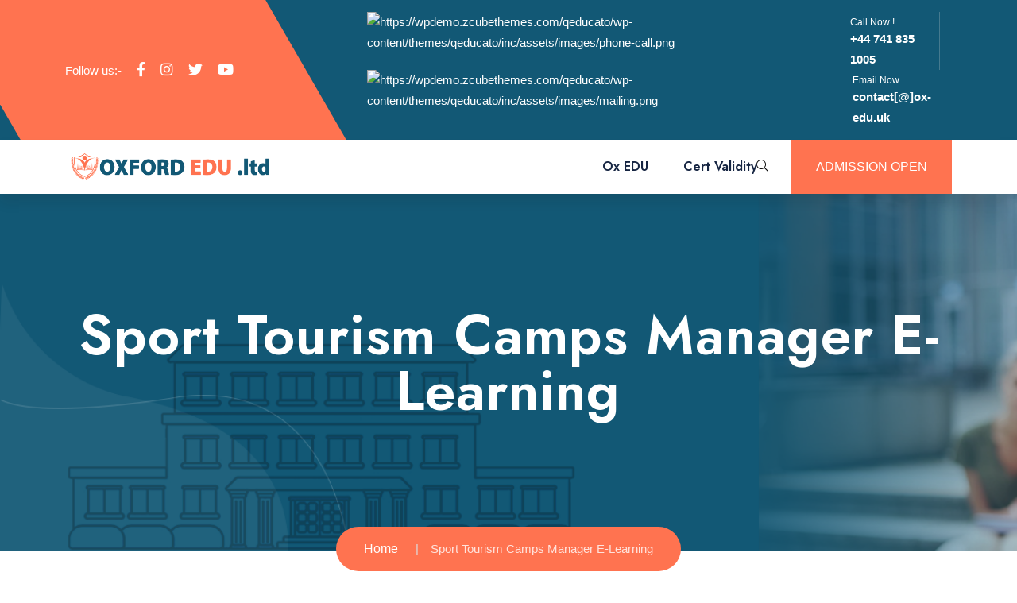

--- FILE ---
content_type: text/html; charset=UTF-8
request_url: https://ox-edu.uk/2021/11/09/sport-tourism-camps-manager-e-learning/
body_size: 17701
content:
<!doctype html>
<html dir="ltr" lang="en-US" prefix="og: https://ogp.me/ns#">

<head>
    <meta charset="UTF-8">
    <meta name="viewport" content="width=device-width, initial-scale=1">
 
    <title>Sport Tourism Camps Manager E-Learning - OX EDU Academy | Certificate and E-learning services</title>

		<!-- All in One SEO 4.8.7.2 - aioseo.com -->
	<meta name="description" content="Virtual Training for Sports Tourism Camp Manager: Camping can help you from the get-go and help you gain knowledge. It usually refers to its principles. . Parents also do not welcome their children to participate in the camps due to the dangers they may face. However, by applying safety tips and planning the army, it" />
	<meta name="robots" content="max-image-preview:large" />
	<meta name="author" content="Oxford Certificate"/>
	<link rel="canonical" href="https://ox-edu.uk/2021/11/09/sport-tourism-camps-manager-e-learning/" />
	<meta name="generator" content="All in One SEO (AIOSEO) 4.8.7.2" />
		<meta property="og:locale" content="en_US" />
		<meta property="og:site_name" content="OX EDU Academy | Certificate and E-learning services -" />
		<meta property="og:type" content="article" />
		<meta property="og:title" content="Sport Tourism Camps Manager E-Learning - OX EDU Academy | Certificate and E-learning services" />
		<meta property="og:description" content="Virtual Training for Sports Tourism Camp Manager: Camping can help you from the get-go and help you gain knowledge. It usually refers to its principles. . Parents also do not welcome their children to participate in the camps due to the dangers they may face. However, by applying safety tips and planning the army, it" />
		<meta property="og:url" content="https://ox-edu.uk/2021/11/09/sport-tourism-camps-manager-e-learning/" />
		<meta property="article:published_time" content="2021-11-09T09:16:52+00:00" />
		<meta property="article:modified_time" content="2021-11-09T09:16:52+00:00" />
		<meta name="twitter:card" content="summary_large_image" />
		<meta name="twitter:title" content="Sport Tourism Camps Manager E-Learning - OX EDU Academy | Certificate and E-learning services" />
		<meta name="twitter:description" content="Virtual Training for Sports Tourism Camp Manager: Camping can help you from the get-go and help you gain knowledge. It usually refers to its principles. . Parents also do not welcome their children to participate in the camps due to the dangers they may face. However, by applying safety tips and planning the army, it" />
		<script type="application/ld+json" class="aioseo-schema">
			{"@context":"https:\/\/schema.org","@graph":[{"@type":"BlogPosting","@id":"https:\/\/ox-edu.uk\/2021\/11\/09\/sport-tourism-camps-manager-e-learning\/#blogposting","name":"Sport Tourism Camps Manager E-Learning - OX EDU Academy | Certificate and E-learning services","headline":"Sport Tourism Camps Manager E-Learning","author":{"@id":"https:\/\/ox-edu.uk\/author\/tedsaoxford\/#author"},"publisher":{"@id":"https:\/\/ox-edu.uk\/#organization"},"image":{"@type":"ImageObject","url":4755},"datePublished":"2021-11-09T09:16:52+00:00","dateModified":"2021-11-09T09:16:52+00:00","inLanguage":"en-US","mainEntityOfPage":{"@id":"https:\/\/ox-edu.uk\/2021\/11\/09\/sport-tourism-camps-manager-e-learning\/#webpage"},"isPartOf":{"@id":"https:\/\/ox-edu.uk\/2021\/11\/09\/sport-tourism-camps-manager-e-learning\/#webpage"},"articleSection":"Tourism"},{"@type":"BreadcrumbList","@id":"https:\/\/ox-edu.uk\/2021\/11\/09\/sport-tourism-camps-manager-e-learning\/#breadcrumblist","itemListElement":[{"@type":"ListItem","@id":"https:\/\/ox-edu.uk#listItem","position":1,"name":"Home","item":"https:\/\/ox-edu.uk","nextItem":{"@type":"ListItem","@id":"https:\/\/ox-edu.uk\/category\/tourism\/#listItem","name":"Tourism"}},{"@type":"ListItem","@id":"https:\/\/ox-edu.uk\/category\/tourism\/#listItem","position":2,"name":"Tourism","item":"https:\/\/ox-edu.uk\/category\/tourism\/","nextItem":{"@type":"ListItem","@id":"https:\/\/ox-edu.uk\/2021\/11\/09\/sport-tourism-camps-manager-e-learning\/#listItem","name":"Sport Tourism Camps Manager E-Learning"},"previousItem":{"@type":"ListItem","@id":"https:\/\/ox-edu.uk#listItem","name":"Home"}},{"@type":"ListItem","@id":"https:\/\/ox-edu.uk\/2021\/11\/09\/sport-tourism-camps-manager-e-learning\/#listItem","position":3,"name":"Sport Tourism Camps Manager E-Learning","previousItem":{"@type":"ListItem","@id":"https:\/\/ox-edu.uk\/category\/tourism\/#listItem","name":"Tourism"}}]},{"@type":"Organization","@id":"https:\/\/ox-edu.uk\/#organization","name":"OX EDU Academy | Certificate and E-learning services","url":"https:\/\/ox-edu.uk\/"},{"@type":"Person","@id":"https:\/\/ox-edu.uk\/author\/tedsaoxford\/#author","url":"https:\/\/ox-edu.uk\/author\/tedsaoxford\/","name":"Oxford Certificate","image":{"@type":"ImageObject","@id":"https:\/\/ox-edu.uk\/2021\/11\/09\/sport-tourism-camps-manager-e-learning\/#authorImage","url":"https:\/\/secure.gravatar.com\/avatar\/48d8605a53e4ece9e31be89d04475faa08bdf6ce51e1b3867cd7fb6dc0ab5ade?s=96&d=mm&r=g","width":96,"height":96,"caption":"Oxford Certificate"}},{"@type":"WebPage","@id":"https:\/\/ox-edu.uk\/2021\/11\/09\/sport-tourism-camps-manager-e-learning\/#webpage","url":"https:\/\/ox-edu.uk\/2021\/11\/09\/sport-tourism-camps-manager-e-learning\/","name":"Sport Tourism Camps Manager E-Learning - OX EDU Academy | Certificate and E-learning services","description":"Virtual Training for Sports Tourism Camp Manager: Camping can help you from the get-go and help you gain knowledge. It usually refers to its principles. . Parents also do not welcome their children to participate in the camps due to the dangers they may face. However, by applying safety tips and planning the army, it","inLanguage":"en-US","isPartOf":{"@id":"https:\/\/ox-edu.uk\/#website"},"breadcrumb":{"@id":"https:\/\/ox-edu.uk\/2021\/11\/09\/sport-tourism-camps-manager-e-learning\/#breadcrumblist"},"author":{"@id":"https:\/\/ox-edu.uk\/author\/tedsaoxford\/#author"},"creator":{"@id":"https:\/\/ox-edu.uk\/author\/tedsaoxford\/#author"},"image":{"@type":"ImageObject","url":4755,"@id":"https:\/\/ox-edu.uk\/2021\/11\/09\/sport-tourism-camps-manager-e-learning\/#mainImage"},"primaryImageOfPage":{"@id":"https:\/\/ox-edu.uk\/2021\/11\/09\/sport-tourism-camps-manager-e-learning\/#mainImage"},"datePublished":"2021-11-09T09:16:52+00:00","dateModified":"2021-11-09T09:16:52+00:00"},{"@type":"WebSite","@id":"https:\/\/ox-edu.uk\/#website","url":"https:\/\/ox-edu.uk\/","name":"OX EDU Academy | Certificate and E-learning services","inLanguage":"en-US","publisher":{"@id":"https:\/\/ox-edu.uk\/#organization"}}]}
		</script>
		<!-- All in One SEO -->

<link rel='dns-prefetch' href='//fonts.googleapis.com' />
<link rel="alternate" type="application/rss+xml" title="OX EDU Academy | Certificate and E-learning services &raquo; Feed" href="https://ox-edu.uk/feed/" />
<link rel="alternate" type="application/rss+xml" title="OX EDU Academy | Certificate and E-learning services &raquo; Comments Feed" href="https://ox-edu.uk/comments/feed/" />
<link rel="alternate" type="application/rss+xml" title="OX EDU Academy | Certificate and E-learning services &raquo; Sport Tourism Camps Manager E-Learning Comments Feed" href="https://ox-edu.uk/2021/11/09/sport-tourism-camps-manager-e-learning/feed/" />
<link rel="alternate" title="oEmbed (JSON)" type="application/json+oembed" href="https://ox-edu.uk/wp-json/oembed/1.0/embed?url=https%3A%2F%2Fox-edu.uk%2F2021%2F11%2F09%2Fsport-tourism-camps-manager-e-learning%2F" />
<link rel="alternate" title="oEmbed (XML)" type="text/xml+oembed" href="https://ox-edu.uk/wp-json/oembed/1.0/embed?url=https%3A%2F%2Fox-edu.uk%2F2021%2F11%2F09%2Fsport-tourism-camps-manager-e-learning%2F&#038;format=xml" />
<style id='wp-img-auto-sizes-contain-inline-css' type='text/css'>
img:is([sizes=auto i],[sizes^="auto," i]){contain-intrinsic-size:3000px 1500px}
/*# sourceURL=wp-img-auto-sizes-contain-inline-css */
</style>

<style id='wp-emoji-styles-inline-css' type='text/css'>

	img.wp-smiley, img.emoji {
		display: inline !important;
		border: none !important;
		box-shadow: none !important;
		height: 1em !important;
		width: 1em !important;
		margin: 0 0.07em !important;
		vertical-align: -0.1em !important;
		background: none !important;
		padding: 0 !important;
	}
/*# sourceURL=wp-emoji-styles-inline-css */
</style>
<link rel='stylesheet' id='wp-block-library-css' href='https://ox-edu.uk/wp-includes/css/dist/block-library/style.min.css?ver=5204b4b415391e2a13391f7335164b39' type='text/css' media='all' />
<style id='wp-block-archives-inline-css' type='text/css'>
.wp-block-archives{box-sizing:border-box}.wp-block-archives-dropdown label{display:block}
/*# sourceURL=https://ox-edu.uk/wp-includes/blocks/archives/style.min.css */
</style>
<style id='wp-block-categories-inline-css' type='text/css'>
.wp-block-categories{box-sizing:border-box}.wp-block-categories.alignleft{margin-right:2em}.wp-block-categories.alignright{margin-left:2em}.wp-block-categories.wp-block-categories-dropdown.aligncenter{text-align:center}.wp-block-categories .wp-block-categories__label{display:block;width:100%}
/*# sourceURL=https://ox-edu.uk/wp-includes/blocks/categories/style.min.css */
</style>
<style id='wp-block-heading-inline-css' type='text/css'>
h1:where(.wp-block-heading).has-background,h2:where(.wp-block-heading).has-background,h3:where(.wp-block-heading).has-background,h4:where(.wp-block-heading).has-background,h5:where(.wp-block-heading).has-background,h6:where(.wp-block-heading).has-background{padding:1.25em 2.375em}h1.has-text-align-left[style*=writing-mode]:where([style*=vertical-lr]),h1.has-text-align-right[style*=writing-mode]:where([style*=vertical-rl]),h2.has-text-align-left[style*=writing-mode]:where([style*=vertical-lr]),h2.has-text-align-right[style*=writing-mode]:where([style*=vertical-rl]),h3.has-text-align-left[style*=writing-mode]:where([style*=vertical-lr]),h3.has-text-align-right[style*=writing-mode]:where([style*=vertical-rl]),h4.has-text-align-left[style*=writing-mode]:where([style*=vertical-lr]),h4.has-text-align-right[style*=writing-mode]:where([style*=vertical-rl]),h5.has-text-align-left[style*=writing-mode]:where([style*=vertical-lr]),h5.has-text-align-right[style*=writing-mode]:where([style*=vertical-rl]),h6.has-text-align-left[style*=writing-mode]:where([style*=vertical-lr]),h6.has-text-align-right[style*=writing-mode]:where([style*=vertical-rl]){rotate:180deg}
/*# sourceURL=https://ox-edu.uk/wp-includes/blocks/heading/style.min.css */
</style>
<style id='wp-block-latest-comments-inline-css' type='text/css'>
ol.wp-block-latest-comments{box-sizing:border-box;margin-left:0}:where(.wp-block-latest-comments:not([style*=line-height] .wp-block-latest-comments__comment)){line-height:1.1}:where(.wp-block-latest-comments:not([style*=line-height] .wp-block-latest-comments__comment-excerpt p)){line-height:1.8}.has-dates :where(.wp-block-latest-comments:not([style*=line-height])),.has-excerpts :where(.wp-block-latest-comments:not([style*=line-height])){line-height:1.5}.wp-block-latest-comments .wp-block-latest-comments{padding-left:0}.wp-block-latest-comments__comment{list-style:none;margin-bottom:1em}.has-avatars .wp-block-latest-comments__comment{list-style:none;min-height:2.25em}.has-avatars .wp-block-latest-comments__comment .wp-block-latest-comments__comment-excerpt,.has-avatars .wp-block-latest-comments__comment .wp-block-latest-comments__comment-meta{margin-left:3.25em}.wp-block-latest-comments__comment-excerpt p{font-size:.875em;margin:.36em 0 1.4em}.wp-block-latest-comments__comment-date{display:block;font-size:.75em}.wp-block-latest-comments .avatar,.wp-block-latest-comments__comment-avatar{border-radius:1.5em;display:block;float:left;height:2.5em;margin-right:.75em;width:2.5em}.wp-block-latest-comments[class*=-font-size] a,.wp-block-latest-comments[style*=font-size] a{font-size:inherit}
/*# sourceURL=https://ox-edu.uk/wp-includes/blocks/latest-comments/style.min.css */
</style>
<style id='wp-block-latest-posts-inline-css' type='text/css'>
.wp-block-latest-posts{box-sizing:border-box}.wp-block-latest-posts.alignleft{margin-right:2em}.wp-block-latest-posts.alignright{margin-left:2em}.wp-block-latest-posts.wp-block-latest-posts__list{list-style:none}.wp-block-latest-posts.wp-block-latest-posts__list li{clear:both;overflow-wrap:break-word}.wp-block-latest-posts.is-grid{display:flex;flex-wrap:wrap}.wp-block-latest-posts.is-grid li{margin:0 1.25em 1.25em 0;width:100%}@media (min-width:600px){.wp-block-latest-posts.columns-2 li{width:calc(50% - .625em)}.wp-block-latest-posts.columns-2 li:nth-child(2n){margin-right:0}.wp-block-latest-posts.columns-3 li{width:calc(33.33333% - .83333em)}.wp-block-latest-posts.columns-3 li:nth-child(3n){margin-right:0}.wp-block-latest-posts.columns-4 li{width:calc(25% - .9375em)}.wp-block-latest-posts.columns-4 li:nth-child(4n){margin-right:0}.wp-block-latest-posts.columns-5 li{width:calc(20% - 1em)}.wp-block-latest-posts.columns-5 li:nth-child(5n){margin-right:0}.wp-block-latest-posts.columns-6 li{width:calc(16.66667% - 1.04167em)}.wp-block-latest-posts.columns-6 li:nth-child(6n){margin-right:0}}:root :where(.wp-block-latest-posts.is-grid){padding:0}:root :where(.wp-block-latest-posts.wp-block-latest-posts__list){padding-left:0}.wp-block-latest-posts__post-author,.wp-block-latest-posts__post-date{display:block;font-size:.8125em}.wp-block-latest-posts__post-excerpt,.wp-block-latest-posts__post-full-content{margin-bottom:1em;margin-top:.5em}.wp-block-latest-posts__featured-image a{display:inline-block}.wp-block-latest-posts__featured-image img{height:auto;max-width:100%;width:auto}.wp-block-latest-posts__featured-image.alignleft{float:left;margin-right:1em}.wp-block-latest-posts__featured-image.alignright{float:right;margin-left:1em}.wp-block-latest-posts__featured-image.aligncenter{margin-bottom:1em;text-align:center}
/*# sourceURL=https://ox-edu.uk/wp-includes/blocks/latest-posts/style.min.css */
</style>
<style id='wp-block-list-inline-css' type='text/css'>
ol,ul{box-sizing:border-box}:root :where(.wp-block-list.has-background){padding:1.25em 2.375em}
/*# sourceURL=https://ox-edu.uk/wp-includes/blocks/list/style.min.css */
</style>
<style id='wp-block-search-inline-css' type='text/css'>
.wp-block-search__button{margin-left:10px;word-break:normal}.wp-block-search__button.has-icon{line-height:0}.wp-block-search__button svg{height:1.25em;min-height:24px;min-width:24px;width:1.25em;fill:currentColor;vertical-align:text-bottom}:where(.wp-block-search__button){border:1px solid #ccc;padding:6px 10px}.wp-block-search__inside-wrapper{display:flex;flex:auto;flex-wrap:nowrap;max-width:100%}.wp-block-search__label{width:100%}.wp-block-search.wp-block-search__button-only .wp-block-search__button{box-sizing:border-box;display:flex;flex-shrink:0;justify-content:center;margin-left:0;max-width:100%}.wp-block-search.wp-block-search__button-only .wp-block-search__inside-wrapper{min-width:0!important;transition-property:width}.wp-block-search.wp-block-search__button-only .wp-block-search__input{flex-basis:100%;transition-duration:.3s}.wp-block-search.wp-block-search__button-only.wp-block-search__searchfield-hidden,.wp-block-search.wp-block-search__button-only.wp-block-search__searchfield-hidden .wp-block-search__inside-wrapper{overflow:hidden}.wp-block-search.wp-block-search__button-only.wp-block-search__searchfield-hidden .wp-block-search__input{border-left-width:0!important;border-right-width:0!important;flex-basis:0;flex-grow:0;margin:0;min-width:0!important;padding-left:0!important;padding-right:0!important;width:0!important}:where(.wp-block-search__input){appearance:none;border:1px solid #949494;flex-grow:1;font-family:inherit;font-size:inherit;font-style:inherit;font-weight:inherit;letter-spacing:inherit;line-height:inherit;margin-left:0;margin-right:0;min-width:3rem;padding:8px;text-decoration:unset!important;text-transform:inherit}:where(.wp-block-search__button-inside .wp-block-search__inside-wrapper){background-color:#fff;border:1px solid #949494;box-sizing:border-box;padding:4px}:where(.wp-block-search__button-inside .wp-block-search__inside-wrapper) .wp-block-search__input{border:none;border-radius:0;padding:0 4px}:where(.wp-block-search__button-inside .wp-block-search__inside-wrapper) .wp-block-search__input:focus{outline:none}:where(.wp-block-search__button-inside .wp-block-search__inside-wrapper) :where(.wp-block-search__button){padding:4px 8px}.wp-block-search.aligncenter .wp-block-search__inside-wrapper{margin:auto}.wp-block[data-align=right] .wp-block-search.wp-block-search__button-only .wp-block-search__inside-wrapper{float:right}
/*# sourceURL=https://ox-edu.uk/wp-includes/blocks/search/style.min.css */
</style>
<style id='wp-block-group-inline-css' type='text/css'>
.wp-block-group{box-sizing:border-box}:where(.wp-block-group.wp-block-group-is-layout-constrained){position:relative}
/*# sourceURL=https://ox-edu.uk/wp-includes/blocks/group/style.min.css */
</style>
<style id='wp-block-paragraph-inline-css' type='text/css'>
.is-small-text{font-size:.875em}.is-regular-text{font-size:1em}.is-large-text{font-size:2.25em}.is-larger-text{font-size:3em}.has-drop-cap:not(:focus):first-letter{float:left;font-size:8.4em;font-style:normal;font-weight:100;line-height:.68;margin:.05em .1em 0 0;text-transform:uppercase}body.rtl .has-drop-cap:not(:focus):first-letter{float:none;margin-left:.1em}p.has-drop-cap.has-background{overflow:hidden}:root :where(p.has-background){padding:1.25em 2.375em}:where(p.has-text-color:not(.has-link-color)) a{color:inherit}p.has-text-align-left[style*="writing-mode:vertical-lr"],p.has-text-align-right[style*="writing-mode:vertical-rl"]{rotate:180deg}
/*# sourceURL=https://ox-edu.uk/wp-includes/blocks/paragraph/style.min.css */
</style>
<link rel='stylesheet' id='wc-blocks-style-css' href='https://ox-edu.uk/wp-content/plugins/woocommerce/assets/client/blocks/wc-blocks.css?ver=wc-10.2.3' type='text/css' media='all' />
<style id='global-styles-inline-css' type='text/css'>
:root{--wp--preset--aspect-ratio--square: 1;--wp--preset--aspect-ratio--4-3: 4/3;--wp--preset--aspect-ratio--3-4: 3/4;--wp--preset--aspect-ratio--3-2: 3/2;--wp--preset--aspect-ratio--2-3: 2/3;--wp--preset--aspect-ratio--16-9: 16/9;--wp--preset--aspect-ratio--9-16: 9/16;--wp--preset--color--black: #000000;--wp--preset--color--cyan-bluish-gray: #abb8c3;--wp--preset--color--white: #ffffff;--wp--preset--color--pale-pink: #f78da7;--wp--preset--color--vivid-red: #cf2e2e;--wp--preset--color--luminous-vivid-orange: #ff6900;--wp--preset--color--luminous-vivid-amber: #fcb900;--wp--preset--color--light-green-cyan: #7bdcb5;--wp--preset--color--vivid-green-cyan: #00d084;--wp--preset--color--pale-cyan-blue: #8ed1fc;--wp--preset--color--vivid-cyan-blue: #0693e3;--wp--preset--color--vivid-purple: #9b51e0;--wp--preset--gradient--vivid-cyan-blue-to-vivid-purple: linear-gradient(135deg,rgb(6,147,227) 0%,rgb(155,81,224) 100%);--wp--preset--gradient--light-green-cyan-to-vivid-green-cyan: linear-gradient(135deg,rgb(122,220,180) 0%,rgb(0,208,130) 100%);--wp--preset--gradient--luminous-vivid-amber-to-luminous-vivid-orange: linear-gradient(135deg,rgb(252,185,0) 0%,rgb(255,105,0) 100%);--wp--preset--gradient--luminous-vivid-orange-to-vivid-red: linear-gradient(135deg,rgb(255,105,0) 0%,rgb(207,46,46) 100%);--wp--preset--gradient--very-light-gray-to-cyan-bluish-gray: linear-gradient(135deg,rgb(238,238,238) 0%,rgb(169,184,195) 100%);--wp--preset--gradient--cool-to-warm-spectrum: linear-gradient(135deg,rgb(74,234,220) 0%,rgb(151,120,209) 20%,rgb(207,42,186) 40%,rgb(238,44,130) 60%,rgb(251,105,98) 80%,rgb(254,248,76) 100%);--wp--preset--gradient--blush-light-purple: linear-gradient(135deg,rgb(255,206,236) 0%,rgb(152,150,240) 100%);--wp--preset--gradient--blush-bordeaux: linear-gradient(135deg,rgb(254,205,165) 0%,rgb(254,45,45) 50%,rgb(107,0,62) 100%);--wp--preset--gradient--luminous-dusk: linear-gradient(135deg,rgb(255,203,112) 0%,rgb(199,81,192) 50%,rgb(65,88,208) 100%);--wp--preset--gradient--pale-ocean: linear-gradient(135deg,rgb(255,245,203) 0%,rgb(182,227,212) 50%,rgb(51,167,181) 100%);--wp--preset--gradient--electric-grass: linear-gradient(135deg,rgb(202,248,128) 0%,rgb(113,206,126) 100%);--wp--preset--gradient--midnight: linear-gradient(135deg,rgb(2,3,129) 0%,rgb(40,116,252) 100%);--wp--preset--font-size--small: 13px;--wp--preset--font-size--medium: 20px;--wp--preset--font-size--large: 36px;--wp--preset--font-size--x-large: 42px;--wp--preset--spacing--20: 0.44rem;--wp--preset--spacing--30: 0.67rem;--wp--preset--spacing--40: 1rem;--wp--preset--spacing--50: 1.5rem;--wp--preset--spacing--60: 2.25rem;--wp--preset--spacing--70: 3.38rem;--wp--preset--spacing--80: 5.06rem;--wp--preset--shadow--natural: 6px 6px 9px rgba(0, 0, 0, 0.2);--wp--preset--shadow--deep: 12px 12px 50px rgba(0, 0, 0, 0.4);--wp--preset--shadow--sharp: 6px 6px 0px rgba(0, 0, 0, 0.2);--wp--preset--shadow--outlined: 6px 6px 0px -3px rgb(255, 255, 255), 6px 6px rgb(0, 0, 0);--wp--preset--shadow--crisp: 6px 6px 0px rgb(0, 0, 0);}:where(.is-layout-flex){gap: 0.5em;}:where(.is-layout-grid){gap: 0.5em;}body .is-layout-flex{display: flex;}.is-layout-flex{flex-wrap: wrap;align-items: center;}.is-layout-flex > :is(*, div){margin: 0;}body .is-layout-grid{display: grid;}.is-layout-grid > :is(*, div){margin: 0;}:where(.wp-block-columns.is-layout-flex){gap: 2em;}:where(.wp-block-columns.is-layout-grid){gap: 2em;}:where(.wp-block-post-template.is-layout-flex){gap: 1.25em;}:where(.wp-block-post-template.is-layout-grid){gap: 1.25em;}.has-black-color{color: var(--wp--preset--color--black) !important;}.has-cyan-bluish-gray-color{color: var(--wp--preset--color--cyan-bluish-gray) !important;}.has-white-color{color: var(--wp--preset--color--white) !important;}.has-pale-pink-color{color: var(--wp--preset--color--pale-pink) !important;}.has-vivid-red-color{color: var(--wp--preset--color--vivid-red) !important;}.has-luminous-vivid-orange-color{color: var(--wp--preset--color--luminous-vivid-orange) !important;}.has-luminous-vivid-amber-color{color: var(--wp--preset--color--luminous-vivid-amber) !important;}.has-light-green-cyan-color{color: var(--wp--preset--color--light-green-cyan) !important;}.has-vivid-green-cyan-color{color: var(--wp--preset--color--vivid-green-cyan) !important;}.has-pale-cyan-blue-color{color: var(--wp--preset--color--pale-cyan-blue) !important;}.has-vivid-cyan-blue-color{color: var(--wp--preset--color--vivid-cyan-blue) !important;}.has-vivid-purple-color{color: var(--wp--preset--color--vivid-purple) !important;}.has-black-background-color{background-color: var(--wp--preset--color--black) !important;}.has-cyan-bluish-gray-background-color{background-color: var(--wp--preset--color--cyan-bluish-gray) !important;}.has-white-background-color{background-color: var(--wp--preset--color--white) !important;}.has-pale-pink-background-color{background-color: var(--wp--preset--color--pale-pink) !important;}.has-vivid-red-background-color{background-color: var(--wp--preset--color--vivid-red) !important;}.has-luminous-vivid-orange-background-color{background-color: var(--wp--preset--color--luminous-vivid-orange) !important;}.has-luminous-vivid-amber-background-color{background-color: var(--wp--preset--color--luminous-vivid-amber) !important;}.has-light-green-cyan-background-color{background-color: var(--wp--preset--color--light-green-cyan) !important;}.has-vivid-green-cyan-background-color{background-color: var(--wp--preset--color--vivid-green-cyan) !important;}.has-pale-cyan-blue-background-color{background-color: var(--wp--preset--color--pale-cyan-blue) !important;}.has-vivid-cyan-blue-background-color{background-color: var(--wp--preset--color--vivid-cyan-blue) !important;}.has-vivid-purple-background-color{background-color: var(--wp--preset--color--vivid-purple) !important;}.has-black-border-color{border-color: var(--wp--preset--color--black) !important;}.has-cyan-bluish-gray-border-color{border-color: var(--wp--preset--color--cyan-bluish-gray) !important;}.has-white-border-color{border-color: var(--wp--preset--color--white) !important;}.has-pale-pink-border-color{border-color: var(--wp--preset--color--pale-pink) !important;}.has-vivid-red-border-color{border-color: var(--wp--preset--color--vivid-red) !important;}.has-luminous-vivid-orange-border-color{border-color: var(--wp--preset--color--luminous-vivid-orange) !important;}.has-luminous-vivid-amber-border-color{border-color: var(--wp--preset--color--luminous-vivid-amber) !important;}.has-light-green-cyan-border-color{border-color: var(--wp--preset--color--light-green-cyan) !important;}.has-vivid-green-cyan-border-color{border-color: var(--wp--preset--color--vivid-green-cyan) !important;}.has-pale-cyan-blue-border-color{border-color: var(--wp--preset--color--pale-cyan-blue) !important;}.has-vivid-cyan-blue-border-color{border-color: var(--wp--preset--color--vivid-cyan-blue) !important;}.has-vivid-purple-border-color{border-color: var(--wp--preset--color--vivid-purple) !important;}.has-vivid-cyan-blue-to-vivid-purple-gradient-background{background: var(--wp--preset--gradient--vivid-cyan-blue-to-vivid-purple) !important;}.has-light-green-cyan-to-vivid-green-cyan-gradient-background{background: var(--wp--preset--gradient--light-green-cyan-to-vivid-green-cyan) !important;}.has-luminous-vivid-amber-to-luminous-vivid-orange-gradient-background{background: var(--wp--preset--gradient--luminous-vivid-amber-to-luminous-vivid-orange) !important;}.has-luminous-vivid-orange-to-vivid-red-gradient-background{background: var(--wp--preset--gradient--luminous-vivid-orange-to-vivid-red) !important;}.has-very-light-gray-to-cyan-bluish-gray-gradient-background{background: var(--wp--preset--gradient--very-light-gray-to-cyan-bluish-gray) !important;}.has-cool-to-warm-spectrum-gradient-background{background: var(--wp--preset--gradient--cool-to-warm-spectrum) !important;}.has-blush-light-purple-gradient-background{background: var(--wp--preset--gradient--blush-light-purple) !important;}.has-blush-bordeaux-gradient-background{background: var(--wp--preset--gradient--blush-bordeaux) !important;}.has-luminous-dusk-gradient-background{background: var(--wp--preset--gradient--luminous-dusk) !important;}.has-pale-ocean-gradient-background{background: var(--wp--preset--gradient--pale-ocean) !important;}.has-electric-grass-gradient-background{background: var(--wp--preset--gradient--electric-grass) !important;}.has-midnight-gradient-background{background: var(--wp--preset--gradient--midnight) !important;}.has-small-font-size{font-size: var(--wp--preset--font-size--small) !important;}.has-medium-font-size{font-size: var(--wp--preset--font-size--medium) !important;}.has-large-font-size{font-size: var(--wp--preset--font-size--large) !important;}.has-x-large-font-size{font-size: var(--wp--preset--font-size--x-large) !important;}
/*# sourceURL=global-styles-inline-css */
</style>

<style id='classic-theme-styles-inline-css' type='text/css'>
/*! This file is auto-generated */
.wp-block-button__link{color:#fff;background-color:#32373c;border-radius:9999px;box-shadow:none;text-decoration:none;padding:calc(.667em + 2px) calc(1.333em + 2px);font-size:1.125em}.wp-block-file__button{background:#32373c;color:#fff;text-decoration:none}
/*# sourceURL=/wp-includes/css/classic-themes.min.css */
</style>
<link rel='stylesheet' id='contact-form-7-css' href='https://ox-edu.uk/wp-content/plugins/contact-form-7/includes/css/styles.css?ver=6.1.2' type='text/css' media='all' />
<link rel='stylesheet' id='woocommerce-layout-css' href='https://ox-edu.uk/wp-content/plugins/woocommerce/assets/css/woocommerce-layout.css?ver=10.2.3' type='text/css' media='all' />
<link rel='stylesheet' id='woocommerce-smallscreen-css' href='https://ox-edu.uk/wp-content/plugins/woocommerce/assets/css/woocommerce-smallscreen.css?ver=10.2.3' type='text/css' media='only screen and (max-width: 768px)' />
<link rel='stylesheet' id='woocommerce-general-css' href='https://ox-edu.uk/wp-content/plugins/woocommerce/assets/css/woocommerce.css?ver=10.2.3' type='text/css' media='all' />
<style id='woocommerce-inline-inline-css' type='text/css'>
.woocommerce form .form-row .required { visibility: visible; }
/*# sourceURL=woocommerce-inline-inline-css */
</style>
<link rel='stylesheet' id='brands-styles-css' href='https://ox-edu.uk/wp-content/plugins/woocommerce/assets/css/brands.css?ver=10.2.3' type='text/css' media='all' />
<link rel='stylesheet' id='qeducato-google-fonts-css' href='https://fonts.googleapis.com/css2?family=Jost%3Aital%2Cwght%400%2C100%3B0%2C200%3B0%2C300%3B0%2C400%3B0%2C500%3B0%2C600%3B0%2C700%3B0%2C800%3B0%2C900%3B1%2C100%3B1%2C200%3B1%2C300%3B1%2C400%3B1%2C500%3B1%2C600%3B1%2C700%3B1%2C800%3B1%2C900&#038;display=swap&#038;ver=5204b4b415391e2a13391f7335164b39' type='text/css' media='all' />
<link rel='stylesheet' id='bootstrap-css' href='https://ox-edu.uk/wp-content/themes/qeducato/inc/assets/css/bootstrap.min.css?ver=5204b4b415391e2a13391f7335164b39' type='text/css' media='all' />
<link rel='stylesheet' id='animate-css' href='https://ox-edu.uk/wp-content/themes/qeducato/inc/assets/css/animate.min.css?ver=5204b4b415391e2a13391f7335164b39' type='text/css' media='all' />
<link rel='stylesheet' id='magnific-popup-css' href='https://ox-edu.uk/wp-content/themes/qeducato/inc/assets/css/magnific-popup.css?ver=5204b4b415391e2a13391f7335164b39' type='text/css' media='all' />
<link rel='stylesheet' id='fontawesome-all-css' href='https://ox-edu.uk/wp-content/themes/qeducato/inc/assets/fontawesome/css/all.min.css?ver=5204b4b415391e2a13391f7335164b39' type='text/css' media='all' />
<link rel='stylesheet' id='dripicons-css' href='https://ox-edu.uk/wp-content/themes/qeducato/inc/assets/css/dripicons.css?ver=5204b4b415391e2a13391f7335164b39' type='text/css' media='all' />
<link rel='stylesheet' id='slick-css' href='https://ox-edu.uk/wp-content/themes/qeducato/inc/assets/css/slick.css?ver=5204b4b415391e2a13391f7335164b39' type='text/css' media='all' />
<link rel='stylesheet' id='meanmenu-css' href='https://ox-edu.uk/wp-content/themes/qeducato/inc/assets/css/meanmenu.css?ver=5204b4b415391e2a13391f7335164b39' type='text/css' media='all' />
<link rel='stylesheet' id='qeducato-default-css' href='https://ox-edu.uk/wp-content/themes/qeducato/inc/assets/css/default.css?ver=5204b4b415391e2a13391f7335164b39' type='text/css' media='all' />
<link rel='stylesheet' id='qeducato-style-css' href='https://ox-edu.uk/wp-content/themes/qeducato/inc/assets/css/style.css?ver=5204b4b415391e2a13391f7335164b39' type='text/css' media='all' />
<link rel='stylesheet' id='qeducato-responsive-css' href='https://ox-edu.uk/wp-content/themes/qeducato/inc/assets/css/responsive.css?ver=5204b4b415391e2a13391f7335164b39' type='text/css' media='all' />
<link rel='stylesheet' id='recent-posts-widget-with-thumbnails-public-style-css' href='https://ox-edu.uk/wp-content/plugins/recent-posts-widget-with-thumbnails/public.css?ver=7.1.1' type='text/css' media='all' />
<link rel='stylesheet' id='child-style-css' href='https://ox-edu.uk/wp-content/themes/qeducato-child/style.css?ver=5204b4b415391e2a13391f7335164b39' type='text/css' media='all' />
<script type="text/javascript" src="https://ox-edu.uk/wp-includes/js/jquery/jquery.min.js?ver=3.7.1" id="jquery-core-js"></script>
<script type="text/javascript" src="https://ox-edu.uk/wp-includes/js/jquery/jquery-migrate.min.js?ver=3.4.1" id="jquery-migrate-js"></script>
<script type="text/javascript" src="https://ox-edu.uk/wp-content/plugins/woocommerce/assets/js/jquery-blockui/jquery.blockUI.min.js?ver=2.7.0-wc.10.2.3" id="jquery-blockui-js" defer="defer" data-wp-strategy="defer"></script>
<script type="text/javascript" id="wc-add-to-cart-js-extra">
/* <![CDATA[ */
var wc_add_to_cart_params = {"ajax_url":"/wp-admin/admin-ajax.php","wc_ajax_url":"/?wc-ajax=%%endpoint%%","i18n_view_cart":"View cart","cart_url":"https://ox-edu.uk/cart/","is_cart":"","cart_redirect_after_add":"no"};
//# sourceURL=wc-add-to-cart-js-extra
/* ]]> */
</script>
<script type="text/javascript" src="https://ox-edu.uk/wp-content/plugins/woocommerce/assets/js/frontend/add-to-cart.min.js?ver=10.2.3" id="wc-add-to-cart-js" defer="defer" data-wp-strategy="defer"></script>
<script type="text/javascript" src="https://ox-edu.uk/wp-content/plugins/woocommerce/assets/js/js-cookie/js.cookie.min.js?ver=2.1.4-wc.10.2.3" id="js-cookie-js" defer="defer" data-wp-strategy="defer"></script>
<script type="text/javascript" id="woocommerce-js-extra">
/* <![CDATA[ */
var woocommerce_params = {"ajax_url":"/wp-admin/admin-ajax.php","wc_ajax_url":"/?wc-ajax=%%endpoint%%","i18n_password_show":"Show password","i18n_password_hide":"Hide password"};
//# sourceURL=woocommerce-js-extra
/* ]]> */
</script>
<script type="text/javascript" src="https://ox-edu.uk/wp-content/plugins/woocommerce/assets/js/frontend/woocommerce.min.js?ver=10.2.3" id="woocommerce-js" defer="defer" data-wp-strategy="defer"></script>
<link rel="https://api.w.org/" href="https://ox-edu.uk/wp-json/" /><link rel="alternate" title="JSON" type="application/json" href="https://ox-edu.uk/wp-json/wp/v2/posts/4754" /><link rel="EditURI" type="application/rsd+xml" title="RSD" href="https://ox-edu.uk/xmlrpc.php?rsd" />

<link rel='shortlink' href='https://ox-edu.uk/?p=4754' />
<meta name="generator" content="Redux 4.5.8" />	<noscript><style>.woocommerce-product-gallery{ opacity: 1 !important; }</style></noscript>
	<meta name="generator" content="Elementor 3.32.4; features: additional_custom_breakpoints; settings: css_print_method-external, google_font-enabled, font_display-swap">
			<style>
				.e-con.e-parent:nth-of-type(n+4):not(.e-lazyloaded):not(.e-no-lazyload),
				.e-con.e-parent:nth-of-type(n+4):not(.e-lazyloaded):not(.e-no-lazyload) * {
					background-image: none !important;
				}
				@media screen and (max-height: 1024px) {
					.e-con.e-parent:nth-of-type(n+3):not(.e-lazyloaded):not(.e-no-lazyload),
					.e-con.e-parent:nth-of-type(n+3):not(.e-lazyloaded):not(.e-no-lazyload) * {
						background-image: none !important;
					}
				}
				@media screen and (max-height: 640px) {
					.e-con.e-parent:nth-of-type(n+2):not(.e-lazyloaded):not(.e-no-lazyload),
					.e-con.e-parent:nth-of-type(n+2):not(.e-lazyloaded):not(.e-no-lazyload) * {
						background-image: none !important;
					}
				}
			</style>
			<link rel="icon" href="https://ox-edu.uk/wp-content/uploads/2023/07/cropped-ox-edu-logo-32x32.png" sizes="32x32" />
<link rel="icon" href="https://ox-edu.uk/wp-content/uploads/2023/07/cropped-ox-edu-logo-192x192.png" sizes="192x192" />
<link rel="apple-touch-icon" href="https://ox-edu.uk/wp-content/uploads/2023/07/cropped-ox-edu-logo-180x180.png" />
<meta name="msapplication-TileImage" content="https://ox-edu.uk/wp-content/uploads/2023/07/cropped-ox-edu-logo-270x270.png" />
<style id="qeducato_data-dynamic-css" title="dynamic-css" class="redux-options-output">body,.widget_categories a{color:#6e6e6e;}.site-content{background-color:#ffffff;}.breadcrumb-area{background-color:#20282E;background-image:url('https://ox-edu.uk/wp-content/uploads/2023/03/bdrc-bg.png');}.footer-bg{background-color:#00173c;background-image:url('https://ox-edu.uk/wp-content/uploads/2023/03/footer-bg.png');}.post__tag ul li a:hover,.services-categories li a::after,.brochures-box .inner,.home-blog-active .slick-arrow:hover, .home-blog-active2 .slick-arrow:hover,.portfolio .col3 .grid-item .box a::after,.comment-form .submit,#scrollUp,.search-form .search-submit, .wp-block-search .wp-block-search__button,.top-btn,.widget-social a:hover,.comment-form .submit:hover,.services-08-item:hover .readmore,#scrollUp:hover,.gallery-image figcaption .span::before,.team-thumb .dropdown .xbtn,.blog-content2 .date-home,.f-cta-icon i,.contact-bg02 .btn.ss-btn.active{background-color:#ffcd50;}.header-cta ul li i,blockquote footer,.pricing-body li::before,.pricing-box2.active .price-count h2, .pricing-box2.active .pricing-head h2,.header-three .main-menu .sub-menu li a:hover, .menu .children li a:hover,.footer-link ul li a:hover,.comment-text .avatar-name span,.team-area-content span,.team-area-content li .icon i,.header-social a,a:hover,.services-08-thumb.glyph-icon i,.gallery-image figcaption .span,.team-info span,.team-info h4 a:hover,.single-team:hover .team-info h4,.testimonial-active .slick-arrow,.blog-btn a,.bsingle__post .video-p .video-i,.bsingle__content .meta-info ul li i,.about-content li .icon i{color:#ffcd50;}.post__tag ul li a:hover,.pricing-box2.active,.menu .children,.sidebar-widget .widgettitle,.tag-cloud-link:hover,.widget-social a:hover,.services-08-item:hover .readmore,.team-info .text,.blog-btn a,.contact-bg02 .btn.ss-btn.active{border-color:#ffcd50;}.btn.ss-btn.active,.second-header a, .second-header span,.comment-form .submit,.search-form .search-submit,.wp-block-search .wp-block-search__button,.team-thumb .dropdown .xbtn,#scrollUp,.cta-title h2,.footer-widget .widgettitle, .footer-widget .cat-item, .footer-widget .widget ul li,.copyright-wrap .text,.f-cta-icon i,.btn-style-one{color:#fff;}.copyright-wrap .text,.btn-style-one{background-color:#232323;}h1, h2, h3, h4, h5, h6{color:#232323;}</style></head>

<body class="wp-singular post-template-default single single-post postid-4754 single-format-standard wp-theme-qeducato wp-child-theme-qeducato-child theme-qeducato woocommerce-no-js elementor-default elementor-kit-6">

         	
           
<header class="header-area header-three">     
    <!-- header -->
     <div class="header-top second-header d-none d-md-block">
                <div class="container">
                    <div class="row align-items-center">      
                       
                        <div class="col-lg-4 col-md-4 d-none d-lg-block ">
                           <div class="header-social">
                                <span>
                                                                        Follow us:-
                                    <a href="#" title="Facebook"><i class="fab fa-facebook-f"></i></a>
                                    <a href="#" title="LinkedIn"><i class="fab fa-instagram"></i></a>               
                                    <a href="#" title="Twitter"><i class="fab fa-twitter"></i></a>
                                    <a href="#" title="Twitter"><i class="fab fa-youtube"></i></a>                                                                    </span>                    
                                   <!--  /social media icon redux -->                               
                            </div>
                        </div>
                          <div class="col-lg-8 col-md-8 d-none d-lg-block text-right">
                              <div class="header-cta">
                                <ul>
                                                                    <li>
                                      <div class="call-box">
                                         <div class="icon">
                                            <img src="https://wpdemo.zcubethemes.com/qeducato/wp-content/themes/qeducato/inc/assets/images/phone-call.png" alt="https://wpdemo.zcubethemes.com/qeducato/wp-content/themes/qeducato/inc/assets/images/phone-call.png">
                                         </div>
                                         <div class="text">
                                             <span>Call Now !</span>                                             <strong><a href="tel:+447418351005">+44 741 835 1005</a></strong>                                               
                                         </div>
                                      </div>
                                   </li>
                                                                                                          
                                   <li>
                                      <div class="call-box">
                                         <div class="icon">
                                            <img src="https://wpdemo.zcubethemes.com/qeducato/wp-content/themes/qeducato/inc/assets/images/mailing.png" alt="https://wpdemo.zcubethemes.com/qeducato/wp-content/themes/qeducato/inc/assets/images/mailing.png">
                                         </div>
                                         <div class="text">
                                              <span>Email Now</span>                                             <strong><a href="/cdn-cgi/l/email-protection#b0d3dfdec4d1d3c4f0dfc89dd5d4c59ec5db90"> contact[@]ox-edu.uk  </a></strong>                                                   </div>
                                      </div>
                                   </li>     
                                                                     </ul>
                             </div>                        
                        </div>
                        
                    </div>
                </div>
            </div>
           
      
      <div id="header-sticky" class="menu-area">
            <div class="container">               
                    <div class="row align-items-center">
                       <div class="col-xl-3 col-lg-3">
                            <div class="logo">
                                 <!-- LOGO IMAGE -->
                                    <!-- For Retina Ready displays take a image with double the amount of pixels that your image will be displayed (e.g 268 x 60 pixels) -->
                                                                        <a href="https://ox-edu.uk/" class="navbar-brand logo-black">
                                    <!-- Logo Standard -->
                                    <img src="https://ox-edu.uk/wp-content/uploads/2023/07/exedu2023-logo.png" alt="OX EDU Academy | Certificate and E-learning services" title="" />
                                     </a>
                                                                </div>
                        </div>

                                                 

                              <div class="col-xl-6 col-lg-6">
                                    <div class="main-menu text-right text-xl-right">
                                        <nav id="mobile-menu">
                                            <div id="cssmenu" class="menu-just-home-container"><ul id="menu-just-home" class="menu"><li id="menu-item-2910" class="menu-item menu-item-type-custom menu-item-object-custom menu-item-home menu-item-2910"><a href="https://ox-edu.uk">Ox EDU</a></li>
<li id="menu-item-6556" class="menu-item menu-item-type-post_type menu-item-object-page menu-item-6556"><a href="https://ox-edu.uk/cert-validity/">Cert Validity</a></li>
</ul></div>                                        </nav>
                                    </div>
                                </div>   

                               <div class="col-xl-3 col-lg-3 text-right d-none d-lg-block text-right text-xl-right">
                                      
                                    <div class="login">
                                        <ul>
                                             <li><a href="#" class="menu-tigger"><i class="fal fa-search"></i></a></li>
                                        <li>
                                            <div class="second-header-btn">
                                               <a href="#" class="btn">admission open</a>                                            </div>
                                        </li>
                                        </ul>
                                    </div>
                                                                    </div>
                              <div class="col-12">
                            <div class="mobile-menu"></div>
                        </div> 

                        
                                          </div>
               
             </div>
          </div>
    </header>
<!-- header-end -->
<!-- offcanvas-area -->
<div class="offcanvas-menu">
    <span class="menu-close"><i class="fal fa-times"></i></span>
        <form role="search" method="get" id="searchform"   class="searchform" action="https://ox-edu.uk/">
            <input type="text" name="s" id="search" value="" placeholder="Search"  />
            <button><i class="fal fa-search"></i></button>
        </form>
    <div id="cssmenu3" class="menu-one-page-menu-container">
        <div class="menu"><ul>
<li class="page_item page-item-76"><a href="https://ox-edu.uk/about-us/">About Us</a></li>
<li class="page_item page-item-70 current_page_parent"><a href="https://ox-edu.uk/blog/">Blog</a></li>
<li class="page_item page-item-10"><a href="https://ox-edu.uk/cart/">Cart</a></li>
<li class="page_item page-item-2915"><a href="https://ox-edu.uk/cert-validity/">Cert Validity</a></li>
<li class="page_item page-item-11"><a href="https://ox-edu.uk/checkout/">Checkout</a></li>
<li class="page_item page-item-2313"><a href="https://ox-edu.uk/contact-2/">Contact</a></li>
<li class="page_item page-item-110"><a href="https://ox-edu.uk/contact/">Contact</a></li>
<li class="page_item page-item-2311"><a href="https://ox-edu.uk/courses/">Courses</a></li>
<li class="page_item page-item-106"><a href="https://ox-edu.uk/faq/">Faq</a></li>
<li class="page_item page-item-2327"><a href="https://ox-edu.uk/sample-page-2-2/">Home</a></li>
<li class="page_item page-item-2849"><a href="https://ox-edu.uk/">Home Page 01</a></li>
<li class="page_item page-item-72"><a href="https://ox-edu.uk/home-page-02/">Home Page 02</a></li>
<li class="page_item page-item-74"><a href="https://ox-edu.uk/home-page-03/">Home Page 03</a></li>
<li class="page_item page-item-12"><a href="https://ox-edu.uk/my-account/">My account</a></li>
<li class="page_item page-item-2309"><a href="https://ox-edu.uk/news-events/">News &amp; Events</a></li>
<li class="page_item page-item-78"><a href="https://ox-edu.uk/our-courses/">Our Courses</a></li>
<li class="page_item page-item-100"><a href="https://ox-edu.uk/our-event/">Our Event</a></li>
<li class="page_item page-item-102"><a href="https://ox-edu.uk/our-gallery/">Our Gallery</a></li>
<li class="page_item page-item-2307"><a href="https://ox-edu.uk/our-university/">Our university</a></li>
<li class="page_item page-item-108"><a href="https://ox-edu.uk/pricing/">Pricing</a></li>
<li class="page_item page-item-2847"><a href="https://ox-edu.uk/sample-page-2/">Sample Page</a></li>
<li class="page_item page-item-2"><a href="https://ox-edu.uk/sample-page/">Sample Page</a></li>
<li class="page_item page-item-9"><a href="https://ox-edu.uk/shop/">Shop</a></li>
<li class="page_item page-item-104"><a href="https://ox-edu.uk/teacher/">Teacher</a></li>
<li class="page_item page-item-2918"><a href="https://ox-edu.uk/under-construction/">under construction</a></li>
</ul></div>
     </div>
     <div id="cssmenu2" class="menu-one-page-menu-container">
        <ul id="menu-one-page-menu-1" class="menu">
                       
            <li class="menu-item menu-item-type-custom menu-item-object-custom"> 
                  <span>Email Now</span>                                             <strong><a href="/cdn-cgi/l/email-protection#fe9d91908a9f9d8abe9186d39b9a8bd08b95de"> contact[@]ox-edu.uk  </a></strong>                      </li>
                          
            <li class="menu-item menu-item-type-custom menu-item-object-custom">
                  <span>Call Now !</span>                                             <strong><a href="tel:+447418351005">+44 741 835 1005</a></strong>                                      </li>
                    </ul>
    </div>       

     
</div>
<div class="offcanvas-overly"></div>
<!-- offcanvas-area:end -->
            
    <div id="content" class="site-content">
<!-- breadcrumb-area -->
<section class="breadcrumb-area d-flex  p-relative align-items-center">
    <div class="container">
        <div class="row align-items-center">
            <div class="col-xl-12 col-lg-12">
                <div class="breadcrumb-wrap text-left">
                    <div class="breadcrumb-title">
                         <h2>Sport Tourism Camps Manager E-Learning</h2>   
                    </div>
                </div>
            </div>
            <div class="breadcrumb-wrap2">
                    <nav aria-label="breadcrumb">
                        <ol class="breadcrumb">
                           <li class="breadcrumb-item"><a href="https://ox-edu.uk/">Home</a></li>
                            <li class="breadcrumb-item active" aria-current="page">Sport Tourism Camps Manager E-Learning</li>
                        </ol>
                    </nav>
                </div>
        </div>
    </div>
</section>
<!-- breadcrumb-area-end --><div class="inner-blog b-details-p pt-120 pb-120 blog-deatails-box02">
    <div class="container">
        <div class="row">
		
		
					<!-- .blog -->
            <div class="col-sm-12 col-md-12 col-lg-8">

                <div class="blog-deatails-box single">
                    <article id="post-4754" class="post-4754 post type-post status-publish format-standard has-post-thumbnail hentry category-tourism">
    
    <div class="bsingle__post mb-50">
        <div class="bsingle__post-thumb">
            <a href="https://ox-edu.uk/2021/11/09/sport-tourism-camps-manager-e-learning/">
                         </a>
        </div>
        <div class="bsingle__content">

            <div class="meta-info">
                <ul>
                     <li><i class="far fa-user"></i> By Oxford Certificate  </li>
                    <li><i class="fal fa-calendar-alt"></i> November 9, 2021 </li>
                    <li><i class="far fa-comments"></i> No Comments </li>
                </ul>
            </div>

            <h2 class="single">Sport Tourism Camps Manager E-Learning</h2>
                
                
<p>Virtual Training for Sports Tourism Camp Manager: Camping can help you from the get-go and help you gain knowledge. It usually refers to its principles. . Parents also do not welcome their children to participate in the camps due to the dangers they may face. However, by applying safety tips and planning the army, it can lead to the social and scientific growth of individuals.</p>



<p>Sports tourism refers to trips that involve watching or participating in a sporting event. Sports tourism is one of the sub-sectors of the tourism and the tourism industry. It is expanding and progressing day by day and its number of fans is increasing.</p>



<p>The director of sports tourism camps is a job in the field of tourism that has competencies such as explaining the definitions and concepts of sports tourism camps. Investigating the potential destinations of sports tourism &#8211; Marketing and understanding the target markets of sports tourism &#8211; Planning a domestic and foreign sports tourism camp &#8211; Supervising a sports tourism camp. Safety management is the implementation of the sports tourism camp and is associated with jobs such as sports tourism guide, sports tourism club manager and sports tourism camping manager.</p>



<p>Virtual training course topics for sports tourism camp managers:</p>



<ul class="wp-block-list"><li>Explain the definitions and concepts of sports tourism camp</li><li>Investigation of potential tourist tourism destinations</li><li>Marketing and understanding the target markets of sports tourism</li><li>Planning domestic and foreign sports tourism camp</li><li>Head of sports tourism camp</li><li>Safety management in the implementation of sports tourism camp</li></ul>



<p>Prerequisites for the virtual training course for the director of sports tourism camps:</p>



<ul class="wp-block-list"><li>This course is taught from the basics and does not require any special prerequisites.</li></ul>
            
        </div>
    </div>

</article><!-- #post-## -->					
<div class="tags">
    <div class="row">
        <div class="col-md-12 col-sm-12">
            <div class="post__tag">       
                             </div>
        </div>
    </div>
</div>
<!-- /.blog -->
<div id="comments" class="comments-area  mt-45">

    	<div id="respond" class="comment-respond">
		<h3 id="reply-title" class="comment-reply-title">Leave a Reply <small><a rel="nofollow" id="cancel-comment-reply-link" href="/2021/11/09/sport-tourism-camps-manager-e-learning/#respond" style="display:none;">Cancel reply</a></small></h3><form action="https://ox-edu.uk/wp-comments-post.php" method="post" id="commentform" class="comment-form"><p class="comment-notes"><span id="email-notes">Your email address will not be published.</span> <span class="required-field-message">Required fields are marked <span class="required">*</span></span></p><p class="comment-field"><i class="fas fa-user"></i><input id="author"  placeholder="Your Name"  name="author" type="text" /></p>
<p class="comment-field"><i class="fas fa-envelope"></i><input id="email" placeholder="your-real-email@example.com" name="email" type="text"/></p>
<p class="comment-field"><i class="fas fa-globe"></i><input id="url" name="url" placeholder="http://your-site-name.com" type="text"/> </p>
<p class="comment-form-cookies-consent"><input id="wp-comment-cookies-consent" name="wp-comment-cookies-consent" type="checkbox" value="yes" /> <label for="wp-comment-cookies-consent">Save my name, email, and website in this browser for the next time I comment.</label></p>
<p class="comment-form-comment"><label for="comment">Comment <span class="required">*</span></label> <textarea autocomplete="new-password"  id="h06c1a903f"  name="h06c1a903f"   cols="45" rows="8" maxlength="65525" required></textarea><textarea id="comment" aria-label="hp-comment" aria-hidden="true" name="comment" autocomplete="new-password" style="padding:0 !important;clip:rect(1px, 1px, 1px, 1px) !important;position:absolute !important;white-space:nowrap !important;height:1px !important;width:1px !important;overflow:hidden !important;" tabindex="-1"></textarea><script data-cfasync="false" src="/cdn-cgi/scripts/5c5dd728/cloudflare-static/email-decode.min.js"></script><script data-noptimize>document.getElementById("comment").setAttribute( "id", "ae21918f25d16e3ff0bdab873ea82224" );document.getElementById("h06c1a903f").setAttribute( "id", "comment" );</script></p><p class="form-submit"><input name="submit" type="submit" id="submit" class="submit" value="Post Comment" /> <input type='hidden' name='comment_post_ID' value='4754' id='comment_post_ID' />
<input type='hidden' name='comment_parent' id='comment_parent' value='0' />
</p> <p class="comment-form-aios-antibot-keys"><input type="hidden" name="7addu1xv" value="7u1jbmycvtc1" ><input type="hidden" name="5pm9ab3p" value="gptz3o4zw2st" ><input type="hidden" name="qher15gx" value="w59vbsuxu3oc" ><input type="hidden" name="k6rpat1u" value="61tqxvfxut52" ><input type="hidden" name="aios_antibot_keys_expiry" id="aios_antibot_keys_expiry" value="1760400000"></p></form>	</div><!-- #respond -->
	
</div><!-- #comments -->                </div>

            </div>
            <!-- #right side -->
           <div class="col-sm-12 col-md-12 col-lg-4">
                <aside class="sidebar-widget">
                    
<section id="block-2" class="widget widget_block widget_search"><form role="search" method="get" action="https://ox-edu.uk/" class="wp-block-search__button-outside wp-block-search__text-button wp-block-search"    ><label class="wp-block-search__label" for="wp-block-search__input-1" >Search</label><div class="wp-block-search__inside-wrapper" ><input class="wp-block-search__input" id="wp-block-search__input-1" placeholder="" value="" type="search" name="s" required /><button aria-label="Search" class="wp-block-search__button wp-element-button" type="submit" >Search</button></div></form></section><section id="block-3" class="widget widget_block"><div class="wp-block-group"><div class="wp-block-group__inner-container is-layout-flow wp-block-group-is-layout-flow"><h2 class="wp-block-heading">Recent Posts</h2><ul class="wp-block-latest-posts__list wp-block-latest-posts"><li><a class="wp-block-latest-posts__post-title" href="https://ox-edu.uk/2023/03/08/planting-seeds-in-the-hearts-of-preschooler/">Planting Seeds in the Hearts of Preschooler</a></li>
<li><a class="wp-block-latest-posts__post-title" href="https://ox-edu.uk/2023/03/08/why-children-need-a-healthy-environment-thousand/">Why children need a Healthy Environment thousand</a></li>
<li><a class="wp-block-latest-posts__post-title" href="https://ox-edu.uk/2023/03/08/full-day-kindergarten-in-alberta-kindergarten-saves-families/">Full-day kindergarten in Alberta kindergarten saves families.</a></li>
<li><a class="wp-block-latest-posts__post-title" href="https://ox-edu.uk/2023/03/08/planting-seeds-in-the-hearts-of-preschoolers/">Planting Seeds in the Hearts of Preschoolers</a></li>
<li><a class="wp-block-latest-posts__post-title" href="https://ox-edu.uk/2023/03/08/why-children-need-a-healthy-environment-thousands/">Why children need a Healthy Environment thousands</a></li>
</ul></div></div></section><section id="block-4" class="widget widget_block"><div class="wp-block-group"><div class="wp-block-group__inner-container is-layout-flow wp-block-group-is-layout-flow"><h2 class="wp-block-heading">Recent Comments</h2><ol class="wp-block-latest-comments"><li class="wp-block-latest-comments__comment"><article><footer class="wp-block-latest-comments__comment-meta"><span class="wp-block-latest-comments__comment-author">BOGALE NAKORE</span> on <a class="wp-block-latest-comments__comment-link" href="https://ox-edu.uk/2021/11/08/service-and-maintenance-of-diesel-generators-e-learning/#comment-4">Service And Maintenance Of Diesel Generators E-Learning</a></footer></article></li><li class="wp-block-latest-comments__comment"><article><footer class="wp-block-latest-comments__comment-meta"><span class="wp-block-latest-comments__comment-author">BOGALE NAKORE</span> on <a class="wp-block-latest-comments__comment-link" href="https://ox-edu.uk/2021/11/08/service-and-maintenance-of-diesel-generators-e-learning/#comment-3">Service And Maintenance Of Diesel Generators E-Learning</a></footer></article></li></ol></div></div></section><section id="block-5" class="widget widget_block"><div class="wp-block-group"><div class="wp-block-group__inner-container is-layout-flow wp-block-group-is-layout-flow"><h2 class="wp-block-heading">Archives</h2><ul class="wp-block-archives-list wp-block-archives">	<li><a href='https://ox-edu.uk/2023/03/'>March 2023</a></li>
	<li><a href='https://ox-edu.uk/2022/01/'>January 2022</a></li>
	<li><a href='https://ox-edu.uk/2021/11/'>November 2021</a></li>
	<li><a href='https://ox-edu.uk/2021/10/'>October 2021</a></li>
	<li><a href='https://ox-edu.uk/2014/05/'>May 2014</a></li>
</ul></div></div></section><section id="block-6" class="widget widget_block"><div class="wp-block-group"><div class="wp-block-group__inner-container is-layout-flow wp-block-group-is-layout-flow"><h2 class="wp-block-heading">Categories</h2><ul class="wp-block-categories-list wp-block-categories">	<li class="cat-item cat-item-44"><a href="https://ox-edu.uk/category/agriculture-and-animal-husbandry/">Agriculture and Animal Husbandry</a>
</li>
	<li class="cat-item cat-item-45"><a href="https://ox-edu.uk/category/architecture-and-construction/">Architecture and Construction</a>
</li>
	<li class="cat-item cat-item-16"><a href="https://ox-edu.uk/category/branding/">Branding</a>
</li>
	<li class="cat-item cat-item-46"><a href="https://ox-edu.uk/category/chemistry-and-physics/">Chemistry and Physics</a>
</li>
	<li class="cat-item cat-item-17"><a href="https://ox-edu.uk/category/economics/">Economics</a>
</li>
	<li class="cat-item cat-item-18"><a href="https://ox-edu.uk/category/finance/">Finance</a>
</li>
	<li class="cat-item cat-item-19"><a href="https://ox-edu.uk/category/high-school/">High School</a>
</li>
	<li class="cat-item cat-item-20"><a href="https://ox-edu.uk/category/kids-blog/">kids blog</a>
</li>
	<li class="cat-item cat-item-21"><a href="https://ox-edu.uk/category/kids-event/">Kids Event</a>
</li>
	<li class="cat-item cat-item-56"><a href="https://ox-edu.uk/category/management/">Management</a>
</li>
	<li class="cat-item cat-item-57"><a href="https://ox-edu.uk/category/mechanics-and-metallurgy/">Mechanics and Metallurgy</a>
</li>
	<li class="cat-item cat-item-22"><a href="https://ox-edu.uk/category/media/">Media</a>
</li>
	<li class="cat-item cat-item-23"><a href="https://ox-edu.uk/category/public/">Public</a>
</li>
	<li class="cat-item cat-item-24"><a href="https://ox-edu.uk/category/school-event/">School Event</a>
</li>
	<li class="cat-item cat-item-25"><a href="https://ox-edu.uk/category/sciences/">Sciences</a>
</li>
	<li class="cat-item cat-item-61"><a href="https://ox-edu.uk/category/special-employment/">Special employment</a>
</li>
	<li class="cat-item cat-item-26"><a href="https://ox-edu.uk/category/team/">Team</a>
</li>
	<li class="cat-item cat-item-27"><a href="https://ox-edu.uk/category/team-two/">Team Two</a>
</li>
	<li class="cat-item cat-item-1"><a href="https://ox-edu.uk/category/uncategorized/">Uncategorized</a>
</li>
</ul></div></div></section><section id="search-1" class="widget widget_search"><h2 class="widget-title">Search</h2><form role="search" method="get" class="search-form" action="https://ox-edu.uk/">
				<label>
					<span class="screen-reader-text">Search for:</span>
					<input type="search" class="search-field" placeholder="Search &hellip;" value="" name="s" />
				</label>
				<input type="submit" class="search-submit" value="Search" />
			</form></section><section id="custom_html-5" class="widget_text widget widget_custom_html"><h2 class="widget-title">Follow Us</h2><div class="textwidget custom-html-widget"> <div class="textwidget custom-html-widget">
            <div class="widget-social">
               <a href="#"><i class="fab fa-twitter"></i></a>
               <a href="#"><i class="fab fa-pinterest-p"></i></a>
               <a href="#"><i class="fab fa-facebook-f"></i></a>
               <a href="#"><i class="fab fa-instagram"></i></a>
               <a href="#"><i class="fab fa-wordpress"></i></a>
            </div>
         </div></div></section><section id="recent-posts-widget-with-thumbnails-1" class="widget recent-posts-widget-with-thumbnails">
<div id="rpwwt-recent-posts-widget-with-thumbnails-1" class="rpwwt-widget">
<h2 class="widget-title">Recent Posts</h2>
	<ul>
		<li><a href="https://ox-edu.uk/2023/03/08/planting-seeds-in-the-hearts-of-preschooler/"><img width="75" height="75" src="https://ox-edu.uk/wp-content/uploads/2023/03/inner_b8-150x150.jpg" class="attachment-100x75 size-100x75 wp-post-image" alt="" decoding="async" srcset="https://ox-edu.uk/wp-content/uploads/2023/03/inner_b8-150x150.jpg 150w, https://ox-edu.uk/wp-content/uploads/2023/03/inner_b8-300x300.jpg 300w, https://ox-edu.uk/wp-content/uploads/2023/03/inner_b8-100x100.jpg 100w" sizes="(max-width: 75px) 100vw, 75px" /><span class="rpwwt-post-title">Planting Seeds in the Hearts of Preschooler</span></a><div class="rpwwt-post-date">March 8, 2023</div></li>
		<li><a href="https://ox-edu.uk/2023/03/08/why-children-need-a-healthy-environment-thousand/"><img width="75" height="75" src="https://ox-edu.uk/wp-content/uploads/2023/03/inner_b9-150x150.jpg" class="attachment-100x75 size-100x75 wp-post-image" alt="" decoding="async" srcset="https://ox-edu.uk/wp-content/uploads/2023/03/inner_b9-150x150.jpg 150w, https://ox-edu.uk/wp-content/uploads/2023/03/inner_b9-300x300.jpg 300w, https://ox-edu.uk/wp-content/uploads/2023/03/inner_b9-100x100.jpg 100w" sizes="(max-width: 75px) 100vw, 75px" /><span class="rpwwt-post-title">Why children need a Healthy Environment thousand</span></a><div class="rpwwt-post-date">March 8, 2023</div></li>
		<li><a href="https://ox-edu.uk/2023/03/08/full-day-kindergarten-in-alberta-kindergarten-saves-families/"><img width="75" height="75" src="https://ox-edu.uk/wp-content/uploads/2023/03/inner_b4-150x150.jpg" class="attachment-100x75 size-100x75 wp-post-image" alt="" decoding="async" srcset="https://ox-edu.uk/wp-content/uploads/2023/03/inner_b4-150x150.jpg 150w, https://ox-edu.uk/wp-content/uploads/2023/03/inner_b4-300x300.jpg 300w, https://ox-edu.uk/wp-content/uploads/2023/03/inner_b4-100x100.jpg 100w" sizes="(max-width: 75px) 100vw, 75px" /><span class="rpwwt-post-title">Full-day kindergarten in Alberta kindergarten saves families.</span></a><div class="rpwwt-post-date">March 8, 2023</div></li>
	</ul>
</div><!-- .rpwwt-widget -->
</section><section id="custom_html-6" class="widget_text widget widget_custom_html"><h2 class="widget-title">About Us</h2><div class="textwidget custom-html-widget"><div class="sidebar-about-contnent text-center mt-35">
                                    <img src="https://wpdemo.zcubethemes.com/qeducato/wp-content/uploads/2023/03/team10.png" alt="https://wpdemo.zcubethemes.com/qeducato/wp-content/uploads/2023/03/team10.png">
                                    <h5 class="title mt-20">Rosalina D. Willaimson</h5>
                                    <p>Lorem ipsum dolor sit amet, consectetur adipisicing elit, sed do eiusmod tempor incididunt ut labore.</p>
	
</div></div></section><section id="categories-1" class="widget widget_categories"><h2 class="widget-title">Categories</h2>
			<ul>
					<li class="cat-item cat-item-44"><a href="https://ox-edu.uk/category/agriculture-and-animal-husbandry/">Agriculture and Animal Husbandry</a> (213)
</li>
	<li class="cat-item cat-item-45"><a href="https://ox-edu.uk/category/architecture-and-construction/">Architecture and Construction</a> (41)
</li>
	<li class="cat-item cat-item-16"><a href="https://ox-edu.uk/category/branding/">Branding</a> (3)
</li>
	<li class="cat-item cat-item-46"><a href="https://ox-edu.uk/category/chemistry-and-physics/">Chemistry and Physics</a> (4)
</li>
	<li class="cat-item cat-item-17"><a href="https://ox-edu.uk/category/economics/">Economics</a> (3)
</li>
	<li class="cat-item cat-item-18"><a href="https://ox-edu.uk/category/finance/">Finance</a> (4)
</li>
	<li class="cat-item cat-item-19"><a href="https://ox-edu.uk/category/high-school/">High School</a> (6)
</li>
	<li class="cat-item cat-item-20"><a href="https://ox-edu.uk/category/kids-blog/">kids blog</a> (3)
</li>
	<li class="cat-item cat-item-21"><a href="https://ox-edu.uk/category/kids-event/">Kids Event</a> (4)
</li>
	<li class="cat-item cat-item-56"><a href="https://ox-edu.uk/category/management/">Management</a> (133)
</li>
	<li class="cat-item cat-item-57"><a href="https://ox-edu.uk/category/mechanics-and-metallurgy/">Mechanics and Metallurgy</a> (30)
</li>
	<li class="cat-item cat-item-22"><a href="https://ox-edu.uk/category/media/">Media</a> (1)
</li>
	<li class="cat-item cat-item-23"><a href="https://ox-edu.uk/category/public/">Public</a> (1)
</li>
	<li class="cat-item cat-item-24"><a href="https://ox-edu.uk/category/school-event/">School Event</a> (3)
</li>
	<li class="cat-item cat-item-25"><a href="https://ox-edu.uk/category/sciences/">Sciences</a> (1)
</li>
	<li class="cat-item cat-item-61"><a href="https://ox-edu.uk/category/special-employment/">Special employment</a> (67)
</li>
	<li class="cat-item cat-item-26"><a href="https://ox-edu.uk/category/team/">Team</a> (4)
</li>
	<li class="cat-item cat-item-27"><a href="https://ox-edu.uk/category/team-two/">Team Two</a> (4)
</li>
	<li class="cat-item cat-item-1"><a href="https://ox-edu.uk/category/uncategorized/">Uncategorized</a> (16)
</li>
			</ul>

			</section><section id="tag_cloud-1" class="widget widget_tag_cloud"><h2 class="widget-title">Tags</h2><div class="tagcloud"><a href="https://ox-edu.uk/tag/app/" class="tag-cloud-link tag-link-28 tag-link-position-1" style="font-size: 12.2pt;" aria-label="app (2 items)">app</a>
<a href="https://ox-edu.uk/tag/design/" class="tag-cloud-link tag-link-29 tag-link-position-2" style="font-size: 20.833333333333pt;" aria-label="Design (6 items)">Design</a>
<a href="https://ox-edu.uk/tag/development/" class="tag-cloud-link tag-link-30 tag-link-position-3" style="font-size: 15pt;" aria-label="development (3 items)">development</a>
<a href="https://ox-edu.uk/tag/gallery/" class="tag-cloud-link tag-link-31 tag-link-position-4" style="font-size: 12.2pt;" aria-label="gallery (2 items)">gallery</a>
<a href="https://ox-edu.uk/tag/web-design/" class="tag-cloud-link tag-link-32 tag-link-position-5" style="font-size: 22pt;" aria-label="web design (7 items)">web design</a>
<a href="https://ox-edu.uk/tag/wordpress/" class="tag-cloud-link tag-link-33 tag-link-position-6" style="font-size: 8pt;" aria-label="Wordpress (1 item)">Wordpress</a></div>
</section>                    
                </aside>
            </div>
            <!-- #right side end -->
			
				
				        </div>
    </div>
</div>

</div><!-- #content -->
 <!-- footer -->
      <footer class="footer-bg footer-p pt-90">
         
       	
                                      <div class="footer-top pb-70 p-relative">
                     <!-- Lines -->
                    <div class="content-lines-wrapper2">
                        <div class="content-lines-inner2">
                            <div class="content-lines2"></div>
                        </div>
                    </div>
                   <!-- Lines -->
                    <div class="container">
                        <div class="row justify-content-between">
                            



<div class="col-xl-4 col-lg-4 col-sm-6 redux-footer ">
     <ul class="footer-widget weight mb-30">
	<li id="custom_html-1" class="widget_text widget widget_custom_html"><h2 class="widgettitle">About Us</h2>
<div class="textwidget custom-html-widget"><div class="f-contact">
                                     <p>OXFORD EDU .ltd was legally registered in the United Kingdom, London, in 2017, our activities in other countries are regulated under power of the TEDSA HOLDING.</p>
                                    
                                    </div>
<div class="footer-social mt-10">                                    
                                    <a href="#"><i class="fab fa-facebook-f"></i></a>
                                    <a href="#"><i class="fab fa-instagram"></i></a>
                                    <a href="#"><i class="fab fa-twitter"></i></a>
                                </div></div></li>

    </ul>
</div>


<div class="col-xl-2 col-lg-2 col-sm-6 redux-footer">
    <ul class="footer-widget f-menu-content footer-link mb-30">
         <li id="nav_menu-1" class="widget widget_nav_menu"><h2 class="widgettitle">Our Links</h2>
<div class="menu-our-links-container"><ul id="menu-our-links" class="menu"><li id="menu-item-2837" class="menu-item menu-item-type-post_type menu-item-object-page menu-item-home menu-item-2837"><a href="https://ox-edu.uk/">Home</a></li>
<li id="menu-item-2839" class="menu-item menu-item-type-post_type menu-item-object-page menu-item-2839"><a href="https://ox-edu.uk/about-us/">About Us</a></li>
<li id="menu-item-2841" class="menu-item menu-item-type-post_type menu-item-object-page menu-item-2841"><a href="https://ox-edu.uk/our-courses/">Courses</a></li>
<li id="menu-item-2838" class="menu-item menu-item-type-post_type menu-item-object-page current_page_parent menu-item-2838"><a href="https://ox-edu.uk/blog/">Blog</a></li>
<li id="menu-item-2840" class="menu-item menu-item-type-post_type menu-item-object-page menu-item-2840"><a href="https://ox-edu.uk/contact/">Contact</a></li>
</ul></div></li>
        
    </ul>
</div>

<div class="col-xl-3 col-lg-3 col-sm-6 redux-footer">
    <ul class="footer-widget f-menu-content footer-link mb-30">
       
         <li id="custom_html-2" class="widget_text widget widget_custom_html"><h2 class="widgettitle">Latest Post</h2>
<div class="textwidget custom-html-widget"><div class="recent-blog-footer">
                                    <ul>
                                        <li>
																					<div class="thum"> <a href="https://wpdemo.zcubethemes.com/qeducato/?p=2513"><img src="https://wpdemo.zcubethemes.com/qeducato/wp-content/uploads/2023/03/s-blogimg-01.png" alt="img"></a></div>
                                            <div class="text"> <a href="https://wpdemo.zcubethemes.com/qeducato/?p=2513">Nothing impossble to need hard work</a>
                                            <span>7 March, 2023</span></div>
                                        </li>
                                        
                                        <li>
																					<div class="thum"> <a href="https://wpdemo.zcubethemes.com/qeducato/?p=2513"><img src="https://wpdemo.zcubethemes.com/qeducato/wp-content/uploads/2023/03/s-blogimg-02.png" alt="img"></a></div>
                                            <div class="text"> <a href="https://wpdemo.zcubethemes.com/qeducato/?p=2513">Nothing impossble to need hard work</a>
                                            <span>7 March, 2023</span></div>
                                        </li>
                                    
                                    </ul>
                                   
                                     
                                </div></div></li>
       
    </ul>
</div>

<div class="col-xl-3 col-lg-3 col-sm-6 redux-footer">
    <ul class="footer-widget weight footer-link mb-30">
         <li id="custom_html-3" class="widget_text widget widget_custom_html"><h2 class="widgettitle">Contact Us</h2>
<div class="textwidget custom-html-widget"><div class="f-contact">
                                    <ul>
                                    <li>
                                        <i class="icon fal fa-phone"></i>
                                        <span><a href="tel:+447418351005">+44 741 835 1005</a></span>
                                    </li>
                                   <li><i class="icon fal fa-envelope"></i>
                                        <span>
                                            <a href="/cdn-cgi/l/email-protection#177478796376746357786f3a72736239627c">contact[@]ox-edu.uk</a>
                                      
                                       </span>
                                    </li>
                                    <li>
                                        <i class="icon fal fa-map-marker-check"></i>
                                        <span>London, United Kingdom<br> </span>
                                    </li>
                                    
                                </ul>
                                    
                                    </div></div></li>
    </ul>
</div>

                        </div>
                    </div>
                 </div>
                        
<div class="copyright-wrap">
                <div class="container">
                    <div class="row align-items-center">
                        <div class="col-lg-4">
                          <div class="copy-text">
                                <a href="https://ox-edu.uk/"> <img src="https://ox-edu.uk/wp-content/uploads/2023/07/oxedu-logo-B.png" alt="OX EDU Academy | Certificate and E-learning services" title="" /></a>   
                            </div>
                        </div>
                        <div class="col-lg-4 text-center">          
                            
                        </div>
                       <div class="col-lg-4 text-right text-xl-right">
                           Copyright © Ox Edu 2023 . All rights reserved.      
                        </div>
                    </div>
                </div>
            </div>
              
    </footer>
 <!-- footer-end -->
<script data-cfasync="false" src="/cdn-cgi/scripts/5c5dd728/cloudflare-static/email-decode.min.js"></script><script type="speculationrules">
{"prefetch":[{"source":"document","where":{"and":[{"href_matches":"/*"},{"not":{"href_matches":["/wp-*.php","/wp-admin/*","/wp-content/uploads/*","/wp-content/*","/wp-content/plugins/*","/wp-content/themes/qeducato-child/*","/wp-content/themes/qeducato/*","/*\\?(.+)"]}},{"not":{"selector_matches":"a[rel~=\"nofollow\"]"}},{"not":{"selector_matches":".no-prefetch, .no-prefetch a"}}]},"eagerness":"conservative"}]}
</script>
			<script>
				const lazyloadRunObserver = () => {
					const lazyloadBackgrounds = document.querySelectorAll( `.e-con.e-parent:not(.e-lazyloaded)` );
					const lazyloadBackgroundObserver = new IntersectionObserver( ( entries ) => {
						entries.forEach( ( entry ) => {
							if ( entry.isIntersecting ) {
								let lazyloadBackground = entry.target;
								if( lazyloadBackground ) {
									lazyloadBackground.classList.add( 'e-lazyloaded' );
								}
								lazyloadBackgroundObserver.unobserve( entry.target );
							}
						});
					}, { rootMargin: '200px 0px 200px 0px' } );
					lazyloadBackgrounds.forEach( ( lazyloadBackground ) => {
						lazyloadBackgroundObserver.observe( lazyloadBackground );
					} );
				};
				const events = [
					'DOMContentLoaded',
					'elementor/lazyload/observe',
				];
				events.forEach( ( event ) => {
					document.addEventListener( event, lazyloadRunObserver );
				} );
			</script>
				<script type='text/javascript'>
		(function () {
			var c = document.body.className;
			c = c.replace(/woocommerce-no-js/, 'woocommerce-js');
			document.body.className = c;
		})();
	</script>
	<script type="text/javascript" src="https://ox-edu.uk/wp-includes/js/dist/hooks.min.js?ver=dd5603f07f9220ed27f1" id="wp-hooks-js"></script>
<script type="text/javascript" src="https://ox-edu.uk/wp-includes/js/dist/i18n.min.js?ver=c26c3dc7bed366793375" id="wp-i18n-js"></script>
<script type="text/javascript" id="wp-i18n-js-after">
/* <![CDATA[ */
wp.i18n.setLocaleData( { 'text direction\u0004ltr': [ 'ltr' ] } );
//# sourceURL=wp-i18n-js-after
/* ]]> */
</script>
<script type="text/javascript" src="https://ox-edu.uk/wp-content/plugins/contact-form-7/includes/swv/js/index.js?ver=6.1.2" id="swv-js"></script>
<script type="text/javascript" id="contact-form-7-js-before">
/* <![CDATA[ */
var wpcf7 = {
    "api": {
        "root": "https:\/\/ox-edu.uk\/wp-json\/",
        "namespace": "contact-form-7\/v1"
    },
    "cached": 1
};
//# sourceURL=contact-form-7-js-before
/* ]]> */
</script>
<script type="text/javascript" src="https://ox-edu.uk/wp-content/plugins/contact-form-7/includes/js/index.js?ver=6.1.2" id="contact-form-7-js"></script>
<script type="text/javascript" src="https://ox-edu.uk/wp-content/themes/qeducato/inc/assets/js/vendor/modernizr.js?ver=3.5.0" id="modernizr-js"></script>
<script type="text/javascript" src="https://ox-edu.uk/wp-content/themes/qeducato/inc/assets/js/popper.min.js?ver=20181786" id="popper-js"></script>
<script type="text/javascript" src="https://ox-edu.uk/wp-content/themes/qeducato/inc/assets/js/bootstrap.min.js?ver=20181786" id="bootstrap-js"></script>
<script type="text/javascript" src="https://ox-edu.uk/wp-content/themes/qeducato/inc/assets/js/slick.min.js?ver=20181786" id="slick-js"></script>
<script type="text/javascript" src="https://ox-edu.uk/wp-content/themes/qeducato/inc/assets/js/paroller.js?ver=20181786" id="paroller-js"></script>
<script type="text/javascript" src="https://ox-edu.uk/wp-content/themes/qeducato/inc/assets/js/wow.min.js?ver=20181786" id="wow-js"></script>
<script type="text/javascript" src="https://ox-edu.uk/wp-content/themes/qeducato/inc/assets/js/isotope.pkgd.min.js?ver=20181786" id="isotope-pkgd-js"></script>
<script type="text/javascript" src="https://ox-edu.uk/wp-content/themes/qeducato/inc/assets/js/isotopeloaded.min.js?ver=20181786" id="isotopeloaded-js"></script>
<script type="text/javascript" src="https://ox-edu.uk/wp-content/themes/qeducato/inc/assets/js/parallax.min.js?ver=20181786" id="parallax-js"></script>
<script type="text/javascript" src="https://ox-edu.uk/wp-content/themes/qeducato/inc/assets/js/jquery.waypoints.min.js?ver=20181786" id="jquery-waypoints-js"></script>
<script type="text/javascript" src="https://ox-edu.uk/wp-content/themes/qeducato/inc/assets/js/jquery.countdown.min.js?ver=20181786" id="jquery-countdown-js"></script>
<script type="text/javascript" src="https://ox-edu.uk/wp-content/themes/qeducato/inc/assets/js/jquery.counterup.min.js?ver=20181786" id="jquery-counterup-js"></script>
<script type="text/javascript" src="https://ox-edu.uk/wp-content/themes/qeducato/inc/assets/js/jquery.scrollUp.min.js?ver=20181786" id="jquery-scrollUp-js"></script>
<script type="text/javascript" src="https://ox-edu.uk/wp-content/themes/qeducato/inc/assets/js/parallax-scroll.js?ver=20181786" id="parallax-scroll-js"></script>
<script type="text/javascript" src="https://ox-edu.uk/wp-content/themes/qeducato/inc/assets/js/typed.js?ver=20181786" id="typed-js"></script>
<script type="text/javascript" src="https://ox-edu.uk/wp-content/themes/qeducato/inc/assets/js/jquery.meanmenu.min.js?ver=20181786" id="jquery-meanmenu-js"></script>
<script type="text/javascript" src="https://ox-edu.uk/wp-content/themes/qeducato/inc/assets/js/jquery.magnific-popup.min.js?ver=20181786" id="jquery-magnific-popup-js"></script>
<script type="text/javascript" src="https://ox-edu.uk/wp-content/themes/qeducato/inc/assets/js/element-in-view.js?ver=20181786" id="element-in-view-js"></script>
<script type="text/javascript" src="https://ox-edu.uk/wp-content/themes/qeducato/inc/assets/js/main.js?ver=20181786" id="qeducato-main-js"></script>
<script type="text/javascript" src="https://ox-edu.uk/wp-includes/js/comment-reply.min.js?ver=5204b4b415391e2a13391f7335164b39" id="comment-reply-js" async="async" data-wp-strategy="async" fetchpriority="low"></script>
<script type="text/javascript" src="https://ox-edu.uk/wp-content/plugins/woocommerce/assets/js/sourcebuster/sourcebuster.min.js?ver=10.2.3" id="sourcebuster-js-js"></script>
<script type="text/javascript" id="wc-order-attribution-js-extra">
/* <![CDATA[ */
var wc_order_attribution = {"params":{"lifetime":1.0000000000000000818030539140313095458623138256371021270751953125e-5,"session":30,"base64":false,"ajaxurl":"https://ox-edu.uk/wp-admin/admin-ajax.php","prefix":"wc_order_attribution_","allowTracking":true},"fields":{"source_type":"current.typ","referrer":"current_add.rf","utm_campaign":"current.cmp","utm_source":"current.src","utm_medium":"current.mdm","utm_content":"current.cnt","utm_id":"current.id","utm_term":"current.trm","utm_source_platform":"current.plt","utm_creative_format":"current.fmt","utm_marketing_tactic":"current.tct","session_entry":"current_add.ep","session_start_time":"current_add.fd","session_pages":"session.pgs","session_count":"udata.vst","user_agent":"udata.uag"}};
//# sourceURL=wc-order-attribution-js-extra
/* ]]> */
</script>
<script type="text/javascript" src="https://ox-edu.uk/wp-content/plugins/woocommerce/assets/js/frontend/order-attribution.min.js?ver=10.2.3" id="wc-order-attribution-js"></script>
<script type="text/javascript" id="aios-front-js-js-extra">
/* <![CDATA[ */
var AIOS_FRONT = {"ajaxurl":"https://ox-edu.uk/wp-admin/admin-ajax.php","ajax_nonce":"bcc20b1072"};
//# sourceURL=aios-front-js-js-extra
/* ]]> */
</script>
<script type="text/javascript" src="https://ox-edu.uk/wp-content/plugins/all-in-one-wp-security-and-firewall/js/wp-security-front-script.js?ver=5.4.3" id="aios-front-js-js"></script>
<script id="wp-emoji-settings" type="application/json">
{"baseUrl":"https://s.w.org/images/core/emoji/17.0.2/72x72/","ext":".png","svgUrl":"https://s.w.org/images/core/emoji/17.0.2/svg/","svgExt":".svg","source":{"concatemoji":"https://ox-edu.uk/wp-includes/js/wp-emoji-release.min.js?ver=5204b4b415391e2a13391f7335164b39"}}
</script>
<script type="module">
/* <![CDATA[ */
/*! This file is auto-generated */
const a=JSON.parse(document.getElementById("wp-emoji-settings").textContent),o=(window._wpemojiSettings=a,"wpEmojiSettingsSupports"),s=["flag","emoji"];function i(e){try{var t={supportTests:e,timestamp:(new Date).valueOf()};sessionStorage.setItem(o,JSON.stringify(t))}catch(e){}}function c(e,t,n){e.clearRect(0,0,e.canvas.width,e.canvas.height),e.fillText(t,0,0);t=new Uint32Array(e.getImageData(0,0,e.canvas.width,e.canvas.height).data);e.clearRect(0,0,e.canvas.width,e.canvas.height),e.fillText(n,0,0);const a=new Uint32Array(e.getImageData(0,0,e.canvas.width,e.canvas.height).data);return t.every((e,t)=>e===a[t])}function p(e,t){e.clearRect(0,0,e.canvas.width,e.canvas.height),e.fillText(t,0,0);var n=e.getImageData(16,16,1,1);for(let e=0;e<n.data.length;e++)if(0!==n.data[e])return!1;return!0}function u(e,t,n,a){switch(t){case"flag":return n(e,"\ud83c\udff3\ufe0f\u200d\u26a7\ufe0f","\ud83c\udff3\ufe0f\u200b\u26a7\ufe0f")?!1:!n(e,"\ud83c\udde8\ud83c\uddf6","\ud83c\udde8\u200b\ud83c\uddf6")&&!n(e,"\ud83c\udff4\udb40\udc67\udb40\udc62\udb40\udc65\udb40\udc6e\udb40\udc67\udb40\udc7f","\ud83c\udff4\u200b\udb40\udc67\u200b\udb40\udc62\u200b\udb40\udc65\u200b\udb40\udc6e\u200b\udb40\udc67\u200b\udb40\udc7f");case"emoji":return!a(e,"\ud83e\u1fac8")}return!1}function f(e,t,n,a){let r;const o=(r="undefined"!=typeof WorkerGlobalScope&&self instanceof WorkerGlobalScope?new OffscreenCanvas(300,150):document.createElement("canvas")).getContext("2d",{willReadFrequently:!0}),s=(o.textBaseline="top",o.font="600 32px Arial",{});return e.forEach(e=>{s[e]=t(o,e,n,a)}),s}function r(e){var t=document.createElement("script");t.src=e,t.defer=!0,document.head.appendChild(t)}a.supports={everything:!0,everythingExceptFlag:!0},new Promise(t=>{let n=function(){try{var e=JSON.parse(sessionStorage.getItem(o));if("object"==typeof e&&"number"==typeof e.timestamp&&(new Date).valueOf()<e.timestamp+604800&&"object"==typeof e.supportTests)return e.supportTests}catch(e){}return null}();if(!n){if("undefined"!=typeof Worker&&"undefined"!=typeof OffscreenCanvas&&"undefined"!=typeof URL&&URL.createObjectURL&&"undefined"!=typeof Blob)try{var e="postMessage("+f.toString()+"("+[JSON.stringify(s),u.toString(),c.toString(),p.toString()].join(",")+"));",a=new Blob([e],{type:"text/javascript"});const r=new Worker(URL.createObjectURL(a),{name:"wpTestEmojiSupports"});return void(r.onmessage=e=>{i(n=e.data),r.terminate(),t(n)})}catch(e){}i(n=f(s,u,c,p))}t(n)}).then(e=>{for(const n in e)a.supports[n]=e[n],a.supports.everything=a.supports.everything&&a.supports[n],"flag"!==n&&(a.supports.everythingExceptFlag=a.supports.everythingExceptFlag&&a.supports[n]);var t;a.supports.everythingExceptFlag=a.supports.everythingExceptFlag&&!a.supports.flag,a.supports.everything||((t=a.source||{}).concatemoji?r(t.concatemoji):t.wpemoji&&t.twemoji&&(r(t.twemoji),r(t.wpemoji)))});
//# sourceURL=https://ox-edu.uk/wp-includes/js/wp-emoji-loader.min.js
/* ]]> */
</script>
<script defer src="https://static.cloudflareinsights.com/beacon.min.js/vcd15cbe7772f49c399c6a5babf22c1241717689176015" integrity="sha512-ZpsOmlRQV6y907TI0dKBHq9Md29nnaEIPlkf84rnaERnq6zvWvPUqr2ft8M1aS28oN72PdrCzSjY4U6VaAw1EQ==" data-cf-beacon='{"version":"2024.11.0","token":"d2c0722f79dc4972b9237dac427b77d5","r":1,"server_timing":{"name":{"cfCacheStatus":true,"cfEdge":true,"cfExtPri":true,"cfL4":true,"cfOrigin":true,"cfSpeedBrain":true},"location_startswith":null}}' crossorigin="anonymous"></script>
</body>

</html>




<!-- Page cached by LiteSpeed Cache 7.5.0.1 on 2026-01-17 06:25:42 -->

--- FILE ---
content_type: text/css
request_url: https://ox-edu.uk/wp-content/themes/qeducato/inc/assets/css/style.css?ver=5204b4b415391e2a13391f7335164b39
body_size: 37943
content:
/* CSS Index
-----------------------------------
1. Theme default css
2. header
3. slider
4. about
5. features
6. services
7. video
8. choose
9. brand
10. work-process
11. team
12. counter
13. cta
14. testimonial
15. blog
16. pagination
17. f-cta
18. pricing
19. contact
20. footer

*/

/* 1. Theme default css */
 body {
       font-family: 'Roboto', sans-serif;
	font-size: 15px;
	font-weight: normal;
	color: #777;
	font-style: normal;
     line-height: 26px;
}
.text-left{
    text-align: left !important;
}
.mean-container a.meanmenu-reveal span {
    background: no-repeat;
    display: block;
    height: 3px;
    margin-top: 3px;
    border-top: 3px solid #fff;
}
 .mean-container .mean-nav ul li a {
    border-top: 1px solid rgba(217, 217, 217, 0.5);
    color: #333;
    display: block;
    float: left;
    margin: 0;
    padding: 10px 5%;
    text-align: left;
    text-decoration: none;
    text-transform: uppercase;
    width: 90%;
    font-size: 15px;
    font-weight: 600;
}
.mean-container .mean-nav {
    background: #FFFFFF 0% 0% no-repeat padding-box;
box-shadow: 3px 4px 15px #0000001A;
        position: absolute;
}
.mean-container .mean-nav ul {
    overflow: hidden;
}

  .mean-container .mean-nav ul li a.mean-expand {
    text-align: right;
    top: 0;
    width: 100%;
    z-index: 2;
    padding: 9px 12px;
}
  .mean-container .mean-nav ul li a.mean-expand:hover {
    background: rgba(0, 0, 0, 0);
}

.srb-line {
width: 100%;
text-align: center;
position: absolute;
bottom: -90px;
}
.line5 {
    display: block;
}
.mr-15{
    margin-right: 15px;
}
.img {
	max-width: 100%;
	transition: all 0.3s ease-out 0s;
}
.f-left {
	float: left
}
.f-right {
	float: right
}
.fix {
	overflow: hidden
}
a,
.button {
	-webkit-transition: all 0.3s ease-out 0s;
	-moz-transition: all 0.3s ease-out 0s;
	-ms-transition: all 0.3s ease-out 0s;
	-o-transition: all 0.3s ease-out 0s;
	transition: all 0.3s ease-out 0s;
}
a:focus,
.button:focus {
	text-decoration: none;
	outline: none;
}
a:focus,
a:hover,
.portfolio-cat a:hover,
.footer -menu li a:hover {
	text-decoration: none;
}
.btn.focus, .btn:focus {
	outline: 0;
	box-shadow: none;
}
a,
button {
	color: #141b22;
	outline: medium none;
}
a:hover {
    color: #ff7350;
}
.box20 .title a{
    color: #fff;
}
.box20 .title a:hover{
     color: #444;
}
button:focus,input:focus,input:focus,textarea,textarea:focus{outline: none;box-shadow: none;}
.uppercase {
	text-transform: uppercase;
}
.capitalize {
	text-transform: capitalize;
}
h1,
h2,
h3,
h4,
h5,
h6 {
    font-family: 'Jost', sans-serif;
	color: #141b22;
	margin-top: 0px;
	font-style: normal;
	font-weight: 600;
	text-transform: normal;
}
h1 a,
h2 a,
h3 a,
h4 a,
h5 a,
h6 a {
	color: inherit;
}
h1 {
	font-size: 40px;
	font-weight: 600;
}
h2 {
	font-size: 35px;
}
h3 {
	font-size: 28px;
}
h4 {
	font-size: 22px;
}
h5 {
	font-size: 18px;
}
h6 {
	font-size: 16px;
}
ul {
	margin: 0px;
	padding: 0px;
}
li {
	list-style: none
}
p {

	
	margin-bottom: 15px;
}
hr {
	border-bottom: 1px solid #eceff8;
	border-top: 0 none;
	margin: 30px 0;
	padding: 0;
}
label {
	color: #7e7e7e;
	cursor: pointer;
	font-size: 14px;
	font-weight: 400;
}
*::-moz-selection {
	background: #d6b161;
	color: #fff;
	text-shadow: none;
}
::-moz-selection {
	background: #444;
	color: #fff;
	text-shadow: none;
}
::selection {
	background: #444;
	color: #fff;
	text-shadow: none;
}
*::-moz-placeholder {
	color: #555555;
	font-size: 14px;
	opacity: 1;
}
*::placeholder {
	color: #555555;
	font-size: 14px;
	opacity: 1;
}
.theme-overlay {
	position: relative
}
.theme-overlay::before {
	background: #1696e7 none repeat scroll 0 0;
	content: "";
	height: 100%;
	left: 0;
	opacity: 0.6;
	position: absolute;
	top: 0;
	width: 100%;
}
.separator {
	border-top: 1px solid #f2f2f2
}


/* button style */

.btn {
	border-radius: 4px;
	color: #fff;
	display: inline-block;
	font-size: 16px;
	letter-spacing: 0;
	line-height: 1;
	margin-bottom: 0;
	padding: 20px 30px;
	text-align: center;
	text-transform: unset;
	touch-action: manipulation;
	transition: all 0.3s ease 0s;
	vertical-align: middle;
	white-space: nowrap;
	position: relative;
    z-index:1;
    text-transform: capitalize;
   background: #ff7350;
    border: 1px solid #ff7350;
    overflow: hidden;
}

.btn i{
    margin-left: 10px;
    font-size: 18px;
}
.btn::before {
  width: 40px;
  height: 40px;
  position: absolute;
  border-radius: 50%;
  content: "";
  background: #125875;
  top: -60PX;
  left: 10px;
  z-index: -1;    
    transition: all 0.3s ease 0s;
}
.btn:hover::before {
width: 100%;
height: 100%;
position: absolute;
border-radius: 4px;
content: "";
background: #125875;
top: 0;
left: 0;
z-index: -1;
}
.btn:hover{
    color: #fff;
    border-color: #125875;
}


.slider-btn:hover .btn-after{
    margin-top: -50px;
margin-left: 0px;
}
/* scrollUp */
#scrollUp {
	background: #ff7350;
	height: 45px;
	width: 45px;
	right: 50px;
	bottom: 77px;
	color: #fff;
	font-size: 20px;
	text-align: center;
	border-radius: 50%;
	font-size: 22px;
	line-height: 45px;
	transition: .3s;
}
#scrollUp:hover {
	background: #ff7350;
}
/* 2. header */
.header{
    margin-bottom: -177px;
}
.header .second-header{
    background: none;
}
.header .second-header::before{
    display: none;
}
.header .second-menu{
    background: #fff;
    padding: 15px;
}
.header-top {
	padding-top: 40px;
	border-bottom: 1px solid #e6e6e6;
	padding-bottom: 30px;
}
.innder-ht {
	padding: 10px 0;
}
.wellcome-text p {
	margin-bottom: 0;
	color: #8a8a8a;
}
.header-cta ul li {
   display: inline-block;
padding-right: 15px;
margin-right: 15px;
border-right: 1px solid #e1e1e140;
}
.header-cta ul li:first-child{margin-left: 0;}
.header-cta ul li:last-child{padding-right: 0; border-right: none;margin-right: 0;}
.header-cta ul li i {
display: inline-block;
margin-right: 5px;
position: relative;
top: 1px;
color: #ff7350;
}
.header-top-cta ul li {
	display: inline-block;
	width: 200px;
	margin-right: 80px;
}
.header-top-cta ul li:last-child {margin-right: 0;}
.header-cta .call-box {
  display: flex;
  text-align: left;
}
.header-cta .call-box .icon img{
    width: 35px;
}
.h-cta-icon {
	float: left;
	display: block;
	margin-right: 20px;
}
.h-cta-content {
	overflow: hidden;
}
.h-cta-content h5 {
	font-size: 14px;
	text-transform: uppercase;
	letter-spacing: 2px;
	margin-bottom: 0;
}
.h-cta-content p {
	margin-bottom: 0;
	line-height: 1.5;
}
.menu-area{
    position: relative;
}
.menu .sub-menu{
    display: none;
    position: absolute;
    background-color: #ffff;
    min-width: 250px;
    z-index: 1;
    transition: all 0.3s ease-in-out;
    margin-top: 15px;
    border-top: 4px solid #faa292;
    box-shadow: 0 10px 15px rgba(25, 25, 25, 0.1);
    -webkit-box-shadow: 0 10px 15px rgba(25, 25, 25, 0.1);
}
.menu .sub-menu, .menu .children{
    display: none;
    position: absolute;
    background-color: #ffff;
    min-width: 250px;
    z-index: 1;
    transition: all 0.3s ease-in-out;
    margin-top: 15px;
    border-top: 4px solid #ff7350;
    box-shadow: 0 10px 15px rgba(25, 25, 25, 0.1);
    -webkit-box-shadow: 0 10px 15px rgba(25, 25, 25, 0.1);
}
.main-menu {
  position: relative;
  z-index: 9;
    margin-right: -70px;
}
.menu .sub-menu li {
margin-left: 0 !important;
float: left;
border-bottom: 1px solid #ddd;
width: 100%;
text-align: left;
}
.main-menu .sub-menu li a {
    padding: 15px;
}
.menu .sub-menu li, .menu .children li  {
margin-left: 0 !important;
float: left;
border-bottom: 1px solid #ddd;
width: 100%;
text-align: left;
}

.menu .menu-item-has-children:hover > ul {
    display: block;
    margin-top: 0px;
}

.main-menu .menu-item-has-children > ul > .menu-item-has-children > ul {
  display: none;
  position: absolute;
background-color: #ffff;
width: 250px;
z-index: 1;
padding: 0;
margin-left: -255px;
margin-top: 0;
top: -3px;
}
.menu .menu-item-has-children:hover > ul,.menu .page_item_has_children:hover > ul {
    display: block;
    margin-top: 0px;
}
.menu .page_item_has_children > ul > .page_item_has_children:hover > ul
{
	margin-left: -265px;
margin-top: 0;
top: -3px;
}
.main-menu .menu-item-has-children > ul >  .menu-item-has-children:hover > ul,.menu .page_item_has_children > ul >  .page_item_has_children:hover > ul{display: block;}
.main-menu .menu-item-has-children > ul >  .menu-item-has-children:hover > ul{display: block;}
.main-menu .menu-item-has-children > ul > .menu-item-has-children > ul > .menu-item-has-children > ul {
   display: none;
  position: absolute;
background-color: #ffff;
width: 250px;
z-index: 1;
padding: 0;
margin-left: 255px;
margin-top: 0;
top: -3px;
}

.main-menu ul li {
	display: inline-block;
	margin-left: 40px;
	position: relative;
}
.main-menu ul li.active a {
	color: #ff7350;
}
.main-menu ul li a {
	display: block;
	color: #141b22;
	padding: 20px 0;
    font-weight:600;
	position: relative;
    font-size: 16px;
    font-family: 'Jost', sans-serif;
}
.main-menu ul li a::after {
  content: "+";
  margin-left: 10px;
  color: #ff7350;
    display: none;
}
.main-menu ul li:last-child a::after,.main-menu .has-sub ul li a::after {
  display: none;
}
.main-menu ul li:first-child {
	margin-left: 0;
}
.menu-area .menu-tigger {
	cursor: pointer;
	display: inline-block;
}
.menu-area .menu-tigger span {
	height: 2px;
	width: 30px;
	background: #2935bb;
	display: block;
	margin: 7px 0;
	transition: .3s;
}

.main-menu ul li:hover > a{color: #ff7350 !important;}
.main-menu ul li:hover > a::before{width: 100%;}
.display-ib{display: inline-block;}
.header-social a {
	font-size: 14px;
display: inline-block;
margin-left: 15px;
text-align: center;
color: #191D3B;
}

.search-top {
   display: inline-block;
    position: absolute;
    top: 16px;
    border: 2px solid #141b22;
    border-radius: 30px;
    left: 20%;
}
.search-top ul {
    background: #4CC3C1 0% 0% no-repeat padding-box;
    border-radius: 23px;
    margin: 5px;
    padding: 10px 5px 5px;
}
.search-top li {
    display: inline-block;
    padding: 0px 15px;
    border-right: 1px solid #ffffff38;
}
.search-top li a {
    color: #fff;
    font-size: 18px;
    float: left;
}
.search-top li:last-child {
    border: none;
}
.header-social a:hover{color: #fff;}
.sticky-menu {
    left: 0;
    margin: auto;
    position: fixed !important;
    top: 0;
    width: 100%;
    box-shadow: 0 0 60px 0 rgba(0, 0, 0, .07);
		z-index: 10 !important;
		background: #fff;
    -webkit-animation: 300ms ease-in-out 0s normal none 1 running fadeInDown;
    animation: 300ms ease-in-out 0s normal none 1 running fadeInDown;
    -webkit-box-shadow: 0 10px 15px rgba(25, 25, 25, 0.1);
}
.responsive {display: none;}
#mobile-menu {
	display: block;
}

.right-menu li {
    float: right;
    padding: 0;
}
.right-menu .icon {
    float: left;
    margin-right: 20px;
}
.right-menu .icon img {
  box-shadow: 0px 20px 60px 0px rgba(0, 0, 0, 0.3);
  border-radius: 50%;
}
.right-menu .text{
    float: left;
    padding-top: 5px;
}
.right-menu .text span {
    display: block;
    color: #517496;
}
.right-menu .text strong {
 color: #125875;
font-size: 25px;
font-weight: 900;
font-family: 'Jost', sans-serif;
}
.menu-search{
    padding: 10px 0;
}
.menu-search a {
font-size: 16px;
display: inline-block;
margin-top: 5px;
background: #ffffff4a;
text-align: center;
line-height: 33px;
border-radius: 50%;
color: #b8bfc3;
}
.top-btn {
    background: #ff7350;
    padding: 16px 30px;
    width: 100%;
    float: left;
    text-align: center;
    color: #fff;
}
.top-btn:hover {
    background: transparent linear-gradient(90deg, #ff73500%, #ff7350100%) 0% 0% no-repeat padding-box;
     color: #fff;
}
.sticky-menu .logo{
    margin-top: 0;
    line-height: 61px;
    height: auto;
}
.slider-content {
    position: relative;
    z-index: 2;
   
}
.slider-bg .banner-img {
  overflow: hidden;
  height: 738px;
  margin-top: 115px;
  margin-right: -62px;
}

.slider-content.s-slider-content.text2 {
    margin-top: 0;
}
.slider-content.s-slider-content.text3 {
    margin-top:168px;
}
.slider-price{
    position: absolute;
    right: 0;
    bottom: 0;
}
.slider-price h3{
	color:#fff;
}
.slider-price h2 {
    color:#ff7350;
    font-size: 60px;
    font-weight: 500;
}
.slider-btn{
    display: inline-block;
    position: relative;
}

.slider-active .slick-dots {
    position: absolute;
    top: 40%;
    left: 22%;
}
.slider-active .slick-dots li button {
    text-indent: -99999px;
    border: none;
    padding: 0;
    height: 1px;
    margin-left: 10px;
    background: #ff7350;
    border-radius: 50px;
    z-index: 1;
    cursor: pointer;
    transition: .3s;
    
}
 .slider-active .slick-dots li.slick-active button {
    width: 50px;
   background: #ff7350;
}
.slider-active .slick-dots li.slick-active button::before {
  
    opacity: 1;
}
.slider-active .slick-dots li button::before {
    content: "";
    width: 19px;
    height: 19px;
    float: left;
    position: relative;
    margin-top: -9px;
    left: -19px;
    border-radius: 50%;
    opacity: .7;
    background-repeat: no-repeat;
    background-position: center;
}
.second-header {
border: none;
padding-bottom: 15px;
background: #141b22;
padding-top: 15px;
color: #fff;
position: relative;
z-index: 2;
}
.second-header::before {
content: "";
height: 100%;
position: absolute;
width: 32%;
background: #ff7350;
top: 0;
z-index: -1;
left: -25px;
transform: skew(30deg);
}
.second-header a,.second-header span{
    color: #fff;
}
.second-header a:hover{
    color:#ffffffc2;
}
.second-menu {
	position: relative;
	z-index: 9;
}
.sticky-menu .second-menu {
	margin: 0;
	box-shadow: none;
	padding: 0;
}
.sticky-menu .second-menu::before{content: none;}
.second-menu .main-menu ul li{margin-left: 40px;}
.second-menu .main-menu ul li:first-child{margin-left: 0;}
.second-menu .main-menu ul li a::before{content: none;}
.second-header-btn .btn {
background: #ff7350;
font-size: 16px;
color: #fff;
padding: 25px 30px;
position: relative;
border-radius: 0;
}
.second-header-btn .btn:hover {
color: #fff;
background: #125875;
}

.img-main {
    position: relative;
z-index: 2;
}

.offcanvas-menu {
	position: fixed;
	right: 0;
	height: 100%;
	width: 300px;
	z-index: 999;
	background: #00081b;
	top: 0;
	padding: 30px;
	transition: .5s;
	transform: translateX(100%);
}
.offcanvas-menu.active{
	transform: translateX(0)
}
.menu-close i {
	font-size: 18px;
	color: #fff;
	transition: .3s;
	cursor: pointer;
}
.menu-close:hover i{
	color: #ff7350;
}
.offcanvas-menu ul {
	margin-top: 30px;
}
.offcanvas-menu ul li {
	border-bottom: 1px solid #101c38;
}
.offcanvas-menu ul li span{
    color: #ff7350;
}
.offcanvas-menu ul li a {
	color: #fff;
	font-size: 18px;
	text-transform: capitalize;
	padding: 6px 0;
	display: block;
}
.offcanvas-menu ul li:hover a{
	color: #ff7350;
}
.side-social a {
	color: #fff;
	margin-right: 10px;
}
.side-social {
	margin-top: 30px;
}
.side-social a:hover{
	color: #ff7350;
}
.offcanvas-menu form {
	position: relative;
	margin-top: 30px;
}
.offcanvas-menu form input {
	width: 100%;
	background: none;
	border: 1px solid #2d3547;
	padding: 7px 10px;
	color: #fff;
}
.offcanvas-menu form button {
    position: absolute;
    border: none;
    right: 0;
    background: #ff7350;
    padding: 8px 14px;
	top: 0;
	cursor: pointer;
}
.offcanvas-menu form button i {
	color: #fff;
}
.offcanvas-overly {
	position: fixed;
	background: #000;
	top: 0;
	left: 0;
	height: 100%;
	width: 100%;
	z-index: 11;
	opacity: 0;
	visibility: hidden;
	transition: .3s;
}
.offcanvas-overly.active{
	opacity: .5;
	visibility: visible;
}
.off-logo {display: none;}

.header-two .menu-area{
  padding: 15px 0;
border-top: 1px solid #ffffff70;
border-bottom: 1px solid #ffffff70;
z-index: 1;
}
.header-two .menu-area.sticky-menu{
    background: #032e3f;
    border: none;
}
.header-two .top-callus {
    background: #ff7350;
    color: #fff;
    display: inline-block;
    padding: 15px 30px;
    border-radius: 0 0px 10px 10px;
    width: 100%;
}

.header-two {
  margin-bottom: -178px;
    z-index: 5;
    position: relative
}
.header-two .second-header{
    background: none;
}
.header-two .second-header::before{
    display: none;
}
.header-two .main-menu ul li a
{
    color: #fff;
}
.header-two .main-menu ul li ul li a{
    color: #000;
}
.header-two .main-menu ul li ul li a:hover{
    color:#ff7350;
}
.header-two .login li a {
  color: #fff;
}
.header-three{
    
}
.header-three .second-header {
  background: #125875;
}
.header-three .menu-area::before{
    display: none;
}
.header-three .menu-area {
border-top: 0;
    position: relative;
z-index: 9;
    box-shadow: 0 10px 15px rgba(25, 25, 25, 0.1);
}
.header-three .sticky-menu {
  margin-top: 0;
    background: #fff;
}

.header-three .main-menu ul li a {
        font-family: 'Jost', sans-serif;
    color:#162542;
}
.header-three .main-menu .sub-menu li a,.menu .children li a {
    color: #4f4f4f !important;
}
.header-three .main-menu .sub-menu li a:hover,.menu .children li a:hover{
    color: #ff7350 !important;
}
.header-three .btn.ss-btn {
    float: right;
}
.login li {
    display: inline-block;
}
.login li a {
color: #000;
    text-transform: uppercase;
}
.login li i{
    margin-right: 25px;
}
.slider-three .slider-img {
margin-left: -25px;
margin-top: 50px;
margin-right: -227px;
}
.slider-bg-three::before {
    content: "";
    position: absolute;
    top: 0;
    left: 0;
    width: 100%;
    height: 100%;
    background: #040f2d91;
    z-index: 1;
}
.slider-four .slider-bg h5 {
  border: none;
  color: #ffffff1c;
  font-size: 170px;
}
.slider-four .slider-img {
margin-left: 0;
margin-top: 136px;
margin-right: -235px;
float: right;
}
.slider-four .slider-img img{
    position: relative;
    z-index: 1;
}

.slider-four .slider-bg .text2 h5 {
    color: #ff7350;
    font-size: 18px;
           font-family: 'Jost', sans-serif;
    font-weight: 500;
}

.slider-four .slider-bg .video-i i{
    border: none;
    color: #ff7350;
    margin-right: 10px;
}
.slider-four .slider-bg .text2 p{
    color:#777;
}
.single-slider .subricbe{
 border-radius: 4px;
background-color: rgb(255, 255, 255);
box-shadow: 0px 20px 60px 0px rgba(0, 0, 0, 0.08);
position: relative;
padding: 15px;
margin-top: 40px;
width: 92%;
}
.header-input {
padding: 0 1rem;
width: 100%;
height: 4.4rem;
border-radius: 5px;
outline: none !important;
margin-bottom: 0;
border: 1px solid #f8f8f8;
background: #f8f8f8;
border-radius: 0;
}
.contact-form .btn::before{
    display: none;}

.header-btn {
  position: absolute;
  right: 15px;
  top: 15px;
  bottom: 15px;
  border-radius: 4px;
 background: #ff7350;
    border: none;
  color: #fff;
    padding: 5px 15px;
}
.header-btn i{
    margin-left: 0;
}
.search-top2 {
    float: right;
}
.search-top2 li {
margin-left: 20px;
float: left;
border-radius: 10px;
background: #125875;
width: 45px;
height: 45px;
text-align: center;
line-height: 45px;
}
.search-top2 li a {
    float: none !important;
}
.search-top2 li .fas.fa-search {
    color: #36383a;
}

/* breadcrumb */
.breadcrumb-area {
background-size: cover;
position: relative;
    min-height: 450px;
    background-repeat: no-repeat;
    background-color: #000;
}
.breadcrumb-wrap2 {
  position: absolute;
  left: 0;
  width: 100%;
  text-align: center;
  bottom: -25px;
    z-index: 1;
}
.breadcrumb-wrap.text-left {
  text-align: center !important;
}
.breadcrumb {
display: inline-block;
-ms-flex-wrap: wrap;
flex-wrap: unset;
padding: 0;
margin-bottom: 0;
list-style: none;
background-color: unset;
border-radius: 30px;
background: #ff7350;
padding: 15px 35px;
position: relative;
}
.breadcrumb li {display: inline-block;}
.breadcrumb li a {
font-size: 16px;
color: #fff;
font-weight: 500;
}
.breadcrumb-item + .breadcrumb-item::before {
	display: inline-block;
	padding-right: 15px;
	padding-left: 10px;
	color: #ddd;
	content: "|";
}
.breadcrumb-title h2 {
	font-size: 70px;
	margin-bottom: 25px;
	line-height: 1;
	color: #fff;
      letter-spacing: 1px;
}
.breadcrumb-title p {
	margin-bottom: 0;
color: #777;
font-size: 16px;
}
.breadcrumb > .active {
	color:#fffc !important;
	font-weight: 500;
}
.cart-top {
    display: inline-block;
}
.cart-top li {
    display: inline-block;
    padding: 0px 17px;
}
.cart-top li a {
    color: #fff;
    font-size: 18px;
    float: none !important;
}
.cart-top li:last-child {
    border: none;
}
.call-box .icon {   
    display: inline-block;
}
.call-box li {
   float: left;
    color: #fff;
}

.call-box .text{
margin-left: 10px;
}
.call-box span {
display: block;
font-size: 12px;
color: #fff;
margin-bottom: -5px;
}
.call-box strong {
}

.header-social a {
color: #fff;
margin-left: 15px;
font-size: 18px;
}
/* 3. slider */
.overlay-bg-01 {
  position: absolute;
  left: 0;
  top: 0;
}
.overlay-bg-02 {
  position: absolute;
  left: 0;
  bottom: 0;
}
.overlay-bg-03 {
  position: absolute;
  right: 0;
  top: 30px;
}
.overlay-bg-04 {
  position: absolute;
  right: 0;
  bottom: 100px;
}
.slider-bg {
	min-height: 856px !important;
	background-position: center bottom;
	background-size: cover;
	position: relative;
	z-index: 1;
}
.slider-bg .image-layer {
    position: absolute;
    top: 0;
    left: 0;
    right: 0;
    bottom: 0;
    background-repeat: no-repeat;
    background-size: cover !important;
    transform: scale(1);
    transition: transform 7000ms ease;
    z-index: 1;
}
.slider-bg.slick-active .image-layer{
     transform: scale(1.15);
}
.slider-bg .video-i.popup-video
{
    text-align: center;
    position: relative;
    z-index: 1;
    text-transform: uppercase;
    font-weight: 500;
    font-size: 16px;
}
.slider-bg .video-i.popup-video img {
    display: inline-block;
}

.show-bg3::before{
	content: "";
	position: absolute;
	left: 0;
	top: 0;
	height: 100%;
	width: 100%;
	background: #000;
	opacity: .7;
	z-index: 1;
}
.slider-bg2 {
	min-height: 900px;
	background-position: center;
	background-size: cover;
	position: relative;
	margin-top: -118px;
	z-index: 1;
}
.slider-bg2 .slider-content > span::before {
    content: "";
    background:#383838;
    height: 3px;
    float: left;
    width: 60px;
    margin-top: 15px;
    margin-right: 10px;
}
.slider-bg2 .slider-content h2{
	color:#fff;
}
.slider-bg2 .slider-content p {
    color:#676f67;
    font-size: 16px;
    margin-bottom: 0;
}
.slider-bg2 .slider-content > span {
    font-size: 22px;
    font-weight: 500;
    color:#ff7350;
    display: block;
    margin-bottom: 20px;
    margin-top: 30px;
}
.slider-bg .video-i i {
background: #fff;
padding: 14px;
border-radius: 100%;
width: 60px;
display: inline-block;
text-align: center;
color: #ff7350;
height: 60px;
line-height: 30px;
box-shadow: 1px 1.732px 60px 0px rgba(250, 63, 108, 0.1);
    
}

.slider-bg2 .video-i {
    background:#383838;
    padding: 14px;
    border-radius: 100%;
    width: 51px;
    display: inline-block;
    text-align: center;
    color: #fff;
    margin-left: 20px;
}
.slider-bg2 .video-i:hover {
    background:#ff7350;
    padding: 14px;
    border-radius: 100%;
    width: 51px;
    display: inline-block;
    text-align: center;
    color: #fff;
    margin-left: 20px;
}
.slider-three .slider-bg{
  min-height: 959px !important;
}
.slider-three .slider-content h5::after{
    display: none;
}
#particles-js {
    position: absolute;
    left: 0;
    width: 100%;
    height: 100%;
	z-index: -1;
}
.slider-content > span {
	font-size: 16px;
	font-weight: 500;
	color: #ff7350;
	text-transform: uppercase;
	letter-spacing: 6px;
	display: block;
	margin-bottom: 20px;
}
.slider-content h2 {
    font-size: 70px;
    letter-spacing: 1.0px;
    line-height: 1.2;
    margin-bottom: 40px;
    color: #fff;
}
.slider-content h2 span {
  color: #fff;
  position: relative;
}
.slider-content h2 span::after {
  bottom: 13px;
  height: 2px;
  width: 100%;
  content: "";
  position: absolute;
  display: inline-block;
  background: #ff7350;
  left: 0;
}
.slider-content h5{
color: #fff;
font-size: 18px;
text-transform: uppercase;
line-height: 18px;
letter-spacing: 3px;
margin-bottom: 15px;
}
.slider-content h5::after {
  content: "";
  height: 2px;
  width: 55px;
  position: relative;
  display: inline-block;
  background: #ff7350;
  top: -5px;
  left: 15px;
}
.slider-content p span {
	display: inline-block;
	height: 2px;
	width: 40px;
	background: #ff7350;
	margin-right: 20px;
	position: relative;
	top: -4px;
}
.slider-content p {
	color: #fff;
	font-size: 18px;
	margin-bottom: 0;
}

.p-relative{position: relative;}
.down-arrow {
	position: absolute;
	bottom: 60px;
	left: 0;
	right: 0;
	color: #fff;
	z-index: 1;
	height: 60px;
	width: 30px;
	margin: auto;
	text-align: center;
	line-height: 60px;
	border: 2px solid #fff;
	border-radius: 50px;
	font-size: 18px;
}
.down-arrow:hover{color: #fff;}
.slider-active .slick-arrow {
    position: absolute;
    top: 45%;
    transform: translateY(-50%);
    left: 5%;
    color: #00163b;
    font-size: 26px;
    line-height: 60px;
    border: none;
    text-align: center;
    z-index: 9;
    cursor: pointer;
    padding: 0;
    background: none;
    transition: .5s;
    width: 60px;
    height: 60px;
    background: #fff;
    box-shadow: 1px 1.732px 60px 0px rgba(0, 0, 0, 0.1);
    border-radius: 50%;
}


.slider-active .slick-next {
	right: 5%;
left: inherit;
}
.slider-active .slick-arrow,.slider-active .slick-next{
    transition: all 0.3s ease 0s;
    opacity: 0;
}
.slider-active:hover .slick-prev
{
    left: 4%;
}
.slider-active:hover .slick-next
{
    right: 4%;
}
.slider-active:hover .slick-arrow,.slider-active:hover .slick-next{
   opacity: 1;
}
.slider-active .slick-arrow:hover {
	color: #fff;
    background: #ff7350;
}
.second-slider-content h2 {
	font-size: 90px;
	margin-bottom: 20px;
}
.second-slider-bg::before{opacity: .5;}
.second-slider-content {
	padding-top: 85px;
	padding-bottom: 5px;
}
.s-slider-content h2{margin-bottom: 25px;}
.s-slider-content p {
font-size: 18px;
color: #fff;
line-height: 26px;
margin: auto;
padding-right: 60px;
}
.slider-four .s-slider-content p {
font-size: 18px;
color: #fff;
line-height: 26px;
padding-bottom: 30px;
width: 90%;
margin: auto;
}
.btn-icon {
    position: absolute;
    left: 10px;
    top: 10px;
    bottom: 10px;
    background: #ffb3a5;
    padding: 10px 15px;
    color: #fff;
}
.btn.ss-btn.active {background: none;
color: #fff; border: 1px solid #fff; box-shadow: none;}
.line {
    float: left;
    margin-right: 15px;
}
.slider-shape{position: absolute !important;z-index: 9;}
.ss-one {
top: 220px !important;
left: 200px !important;
}
.ss-two {
top: 290px !important;
left: 49% !important;
}
.ss-three {
top: 77% !important;
left: 7% !important;
}
.ss-four {
top: 56% !important;
left: 37% !important;
}
.ss-five {
	left: 61% !important;
	top: 83% !important;
}
.ss-six {
	left: 88% !important;
	top: 80% !important;
}
.ss-seven {
	top: 20% !important;
	left: 89% !important;
}

.slider-bg .text2 h2{
  font-size: 60px;
}
.slider-bg .text2 a{
    color: #FFF;
}
.slider-bg .text2 .btn.ss-btn.active {
    background: #ff7350;
    border: 2px solid #ff7350;
    color: #FFF;
}
.slider-bg .text2 p{
    padding-right: 22%;
    color:#fff;
}
.slider-text-2 h2{
    color: #fff;
}

.s-aliment-1 {
    position: absolute;
    background-color: #ffffff;
    border-radius: 3px;
    padding: 15px;
    box-shadow: 0px 30px 60px 0px rgb(0,0,0,0.2);
    top: 361px;
    right: -122px;
    display: flex;
    align-items: center;
    z-index: 1;
    animation: movedelement 5s linear infinite;
    width: 250px;
}
.aliment-icon-red {
  display: flex;
  align-items: center;
  justify-content: center;
}
.aliment-content {
  margin-left: 15px;
    padding-top: 15px;
}
.aliment-content p{
    margin-bottom: 0;
}
.aliment-content .h3-title {
  font-size: 15px;
  line-height: 15px;
  font-weight: 600;
  margin-bottom: 5px;
}

@keyframes movedelement {
    0% {
        -webkit-transform: translate(0);
        transform: translate(0);
    }
    25% {
        -webkit-transform: translate(10px, 10px);
        transform: translate(10px, 10px);
    }
    50% {
        -webkit-transform: translate(5px, 5px);
        transform: translate(5px, 5px);
    }
    75% {
        -webkit-transform: translate(10px, -5px);
        transform: translate(10px, -5px);
    }
    to {
        -webkit-transform: translate(0);
        transform: translate(0);
    }
}
.slider-content2 h2{
    color: #125875;
}
.slider-content2 p{
    color: #777777;
}
.slider-content2 h5{
     color: #777777;
}

/* 4. about */
.about-area .btn{
    background:#125875;
border: 1px solid #125875;
}
.about-area .btn:hover{
border: 1px solid #ff7350;
}
.about-area .btn:hover::before{
    background: #ff7350;
}
.s-about-img img {

}
.about-img {
	margin-left: -50px;
}
.about-user {
display: flex;
margin: 30px 0;
border-bottom: 1px solid #d7d7d7;
padding-bottom: 15px;
}
.about-user .img{
  margin-right: 30px;
}
.about-user .text h5{
    color: #ff7350;
}
.about-text {
  position: absolute;
  bottom: 0px;
  right: 30px;
  width: 200px;
  background: #ff7350;
  padding: 30px;
   border-radius: 10px;
  box-shadow: 0px 10px 60px 0px rgba(0, 0, 0, 0.08);
    overflow: hidden;
}

.about-text::after{
position: absolute;
content: "";
height: 6px;
width: 100%;
bottom: 0;
left: 0;
display: inline-block;
background: #125875;
}

.about-text span {
font-size: 50px;
color: #fff;
position: relative;
display: inline-block;
font-weight: 600;
font-family: 'Jost', sans-serif;
margin-top: 0;
}
.about-text span sub {
font-size: 30px;
color: #fff;
font-weight: 600;
margin-left: -10px;
bottom: 5px;
}
.about-title > span {
	font-size: 14px;
	font-weight: 500;
	text-transform: uppercase;
	color: #fff;
	background: #ff7350;
	height: 30px;
	display: inline-block;
	text-align: center;
	line-height: 30px;
	margin-bottom: 30px;
}
.about-title h2 {
	font-size: 50px;
    margin-bottom: 0 !important;
}
.about-title h5{
   color: #ff7350;
    font-size: 18px;
    margin-bottom: 10px;
}
.about-title .title-strong{
    color: #4f4f4f;
    font-weight: 500;
    font-size: 18px;
}
.about-title .title-strong span {
    padding: 3px 12px;
    background: #ff7350;
    border-radius: 5px;
    color: #fff;
}
.about-title p span {
	display: inline-block;
	height: 2px;
	width: 40px;
	background: #ff7350;
	margin-right: 20px;
	position: relative;
	top: -5px;
}
.about-title p {
	margin-bottom: 0;
}
.about-content p {
	margin-bottom: 45px;
}
.about-content li {
    display: flex;
    margin-bottom: 10px;
    color: #125875;
}
.about-content li .text {
    padding-top: 0;
}
.about-title h2 span {
    color: #ff7350;
}
.about-content li .icon i {
    width: 40px;
height: 40px;
background: #ebebeb;
text-align: center;
line-height: 40px;
margin-right: 20px;
color: #ff7350;
}

.product-qulity li h3{
    font-size: 26px;
    font-weight: 600;
}
.product-qulity li .icon {
  width: 140px;
  margin-top: 12px;
}
.about-content .exprince{
      border-radius: 10px;
  background-color: rgb(255, 255, 255);
  box-shadow: 2.5px 4.33px 15px 0px rgba(0, 0, 0, 0.15);
    text-align: center;
    padding: 30px 0;
}
.about-content .exprince h5 {
    margin-top: 15px;
    margin-bottom: 0;
    font-size: 25px;
    font-weight: 500;
    color: #0595b8;
}
.about-content .exprince p{
    margin-bottom: 0;
}
.about-content .nav-tabs {
    border: 1px solid #141b22;
    width: 54%;
    padding: 6px;
    display: inherit;
    border-radius: 10px;
    margin-bottom: 30px;
}
.about-content .nav-tabs .nav-item {
    margin-bottom: 0;
    display: inline-block;
    margin-top: 0;
}
.about-content .nav-tabs .nav-item.show .nav-link, .about-content .nav-tabs .nav-link.active {
    color: #495057;
    background-color: #141b22;
    border: none;
    border-radius: 10px;
    padding: 12px 32px;
    color: #fff;
    text-transform: uppercase;
}
.about-content .nav-tabs .nav-link {
   padding: 12px 32px;
     text-transform: uppercase;
    border: none;
}
.about-content2 ul{
    padding-left: 0 !important;
}
.ab-ul {
    margin-top: 30px;
}
.ab-ul li{
float: left;
width: 50%;
}
.ab-ul li .icon i {
    width: 40px;
    height: 40px;
    background: #FFFFFF 0% 0% no-repeat padding-box;
    border: 2px solid #EEEEEE;
    border-radius: 50%;
    text-align: center;
    line-height: 40px;
    margin-right: 20px;
    color: #ff7350;
}
.sr-ul {
    margin-top: 30px;
}
.sr-ul li {
    float: left;
    width: 46.2%;
    background-color: rgb(255, 255, 255);
    box-shadow: 0px 16px 32px 0px rgba(0, 0, 0, 0.06);
    margin: 0 20px 30px 0;
    padding: 15px 20px;
}
.sr-ul li .icon i {
     width: inherit;
    height:inherit;
    background: inherit;
    border: inherit;
    border-radius: inherit;
     line-height: inherit;
   font-size: 30px;
    color: #4cc3c1;
}
.sr-ul li .text{
  font-size: 14px;
  
  color: #125875;
}

.sr-tw-ul {
    position: relative;
    z-index: 1;
}
.sr-tw-ul li {
    float: left;
    width: 100%;
    border: 1px solid;
    padding: 30px;
    border-width: 1px;
    border-color: rgb(215, 215, 215);
    border-style: solid;
    border-radius: 4px;
    margin-bottom: 15px;
}
.sr-tw-ul li p{
    margin-bottom: 0;
}

.sr-tw-ul li .icon {
    width: 108px;

}
.sr-tw-ul li .icon img,.sr-tw-ul li .icon-right img {
  width: 54px;
}
.sr-tw-ul li .icon-right{
   width: 108px;
}

.sd-img img {
  width: 100%;
}
.section-t h2 {
	font-size: 350px;
	position: absolute;
	left: 0;
	right: 0;
	text-align: center;
	z-index: -1;
	color: #141b22;
	opacity: .05;
	margin: 0;
	font-family: 'Playfair Display', serif;
	font-weight: 500;
	font-style: italic;
	top: -35px;
	line-height: 1;
}
.second-about {
right: 0;
bottom: inherit;
text-align: center;
top: 0;
width: 307px;
}
.about-text.second-about.three-about {
  right: 42%;
  top: 68%;
}
.second-about p {
  margin-bottom: 0;
  color: #fff;
  font-size: 18px;
  font-weight: 400;
  font-family: 'Jost', sans-serif;
}
.second-atitle > span {
	font-size: 16px;
	font-weight: 500;
	text-transform: uppercase;
	color: #ff7350;
	letter-spacing: 2px;
	display: inline-block;
	margin-bottom: 20px;
	background: transparent;
}
.s-about-content p {
	margin-bottom: 15px;
}
.s-about-content .txt-clr{
    color: #245b73;
    font-size: 18px;
    line-height: 28px;
}
.about-content strong{
    color: #ff7350;
}
.sinature-box {
    float: left;
    width: 100%;
    box-shadow: 0px 16px 32px #0000000A;
    padding: 25px 30px 15px 30px;
    margin-top: 50px;
}
.sinature-box h2{
    font-size: 20px;
    font-weight: 500;
           font-family: 'Jost', sans-serif;
    color: #141b22;
    margin-bottom: 5px;
}
.sinature-box h3{
    font-size: 14px;
           font-family: 'Jost', sans-serif;
    color: #4CC3C1;
}
.sinature-box .user-box{
    display: flex;
}
.sinature-box .user-box .text{
    padding-top: 10px;
    padding-left: 15px;
}
.signature-text{font-size: 22px; color: #ff7350;font-family: 'Playfair Display', serif;font-weight: 600;}
.circle-right{
    display: inline-block;
}
.ab-coutner li {
    display: inline-block;
    margin-right: 22px;
}
.ab-coutner .single-counter {
    background-color: rgb(250, 162, 146);
    box-shadow: 2.5px 4.33px 15px 0px rgba(0, 0, 0, 0.15);
     border-radius: 10px;
    padding: 70px 0;
}
.ab-coutner .single-counter p{
margin-top: 15px;
color: #4f4f4f;
font-family: 'Playfair Display', serif;
font-size: 20px;
font-weight: 600;
}
.clinet-abimg {
    position: absolute;
    bottom: -76px;
    right: 0;
    animation: alltuchtopdown 3s infinite;
-webkit-animation: alltuchtopdown 3s infinite;
animation-delay: 0s;
-webkit-animation-delay: 1s;
}

.about-content2 .about-title h2{
    color: #fff;
}
.about-content2 li {
display: inherit;
margin-top: 10px;
width: 50%;
float: left;
margin-bottom: 0;
color: #777;
}
.about-content2 .abcontent{
    display: flex;
}
.about-content2 li .ano{
 font-size: 20px;
width: 90px;
height: 56px;
background: #ff7350;
text-align: center;
margin-right: 15px;
color: #fff;
display: block;
border-radius: 50%;
font-weight: 500;
line-height: 56px;
font-family: 'Jost', sans-serif;
}
.about-content2 li .text h3{
    font-size: 24px;
    margin-bottom: 10px;
}
.about-content2 li .text {
  padding-top: 5px;
}
.experience-text {
  float: left;
  padding: 15px 0;
  border-top: 1px solid #ffffff4f;
  border-bottom: 1px solid #ffffff4f;
  width: 100%;
    display: flex;
}
.experience-text span {
font-size: 60px;
color: #ff7350;
position: relative;
font-weight: 800;
font-family: 'Jost', sans-serif;
margin-top: 15px;
float: left;
margin-right: 15px;
}
.experience-text span sub {
  font-size: 30px;
  color: #ff7350;
  font-weight: 800;
  margin-left: -10px;
  bottom: 5px;
}
.exp-no {
width: 66%;
 border-right: 1px solid #ffffff4f;
}
.exp-no p {
  float: left;
  color: #fff;
  width: 48%;
}
.exp-text {
  padding-left: 30px;
     color: #ffffffab;
}
.achivments-outer {
  display: flex;
}
.achivments-outer .text{
    padding-left: 15px;
}
.achivments-outer .text h5 {
  margin-bottom: 0;
  margin-top: 10px;
  font-size: 24px;
  font-weight: 600;
}
.achivments-outer .text p{
    color: #ff7350;
}
/* 5. features */
.features-services-area .container {
    background-color: rgb(255, 255, 255);
    box-shadow: 1px 1.732px 60px 0px rgba(0, 0, 0, 0.1);
    padding: 50px 50px 20px;
    margin-top: -180px;
}
.features-services-area .features-icon img{
    height: 57px;
    margin-bottom: 30px;
}
.features-services-area p{
    margin-bottom: 0;
}
.features-content h4 {
	font-size: 24px;
	margin-bottom: 17px;
}

.s-btn {
	font-size: 14px;
	font-weight: 500;
	color: #141b22;
	display: inline-block;
	border: 1px solid #ccc;
	padding: 9px 30px;
	border-radius: 50px;
}
.s-btn:hover {
	background: #ff7350;
	border-color: #ff7350;
	color: #fff;
}
.section-title h5{
  color: #ff7350;
font-size: 18px;
    margin-bottom: 10px !important;
}
.section-title h5 div {
    display: inline-block;
    margin: 0 10px;
}
.section-title h2 {
	font-size: 50px;
	padding-bottom: 0;
	margin-bottom: 0px !important;
	position: relative;
}
.section-title h2::before {
	content: "";
	position: absolute;
	left: 0;
	right: 0;
	bottom: 0;
	height: 4px;
	width: 60px;
	background: #ff7350;
	margin: auto;
	transition: .3s;
    display: none;
}

section:hover .section-title h2::before{width: 100px;}
.features-p {
	padding-top: 380px;
}

.features-shape{position: absolute;z-index: -1;}
.fshape-one {
	left: 120px;
	top: 25%;
}
.fshape-two {
	left: 15%;
	top: 51%;
}
.fshape-three {
	top: 69%;
	left: 6%;
}
.fshape-four {
	top: 40%;
	left: 89%;
}
.fshape-five {
	top: 71%;
	left: 83%;
}
.about-content3 li::before {
    font-family: "Font Awesome 5 Pro";
    content: "";
    margin-right: 10px;
    color: #ff7350;
}

/* 6. services */
.feature-area {

    margin-top: -80px;
    z-index: 1;
    position: relative;

}
.services-box{
     border-radius: 8px;
  background-color: #fff;
    padding: 40px 50px;
}
.services-box h3
{
    font-size: 24px;
}
.services-box .icon{
    margin-bottom: 30px;
}
.services-box .icon img{
    height: 52px;
}
.services-box a{
    color: #141b22;
    font-family: 'Jost', sans-serif;
}
.services-box a:hover{
    color: #ff7350;
}
.service-details-three{
    margin-top: -150px;
    position: relative;
z-index: 1;
}
.service-details-three .services-box {

  padding: 30px;
}
.service-details-three .sbox div:nth-child(1) .services-box{
      background: #fff1ee;
}
.service-details-three .sbox div:nth-child(2) .services-box{
      background: #eef8ff;
}
.service-details-three .sbox div:nth-child(3) .services-box{
      background: #fffaee;
}
.service-details-three .sbox div:nth-child(4) .services-box{
      background: #eefffb;
}
.services-two .s-single-services {
    border-radius:0 0 0 0;
}
.services-two .s-single-services .btn2{
    display: inline-block;
    color: #ff7350;
}
.services-area.gray-bg{position: relative;z-index: 1;overflow: hidden;}
.single-services {
	background: #fff;
	box-shadow: 0px 5px 17px 0px rgba(0, 0, 0, 0.07);
	position: relative;
}
.single-services::before {
	content: "";
	height: 100%;
	width: 100%;
	position: absolute;
	left: 5px;
	top: 5px;
	background: #ff7350;
	z-index: -1;
	transition: .3s;
	opacity: 0;
}
.service-t h2 {
	top: 55px;
}
.services-thumb img {
	width: 100%;
}
.services-content span {
	display: block;
	height: 2px;
	width: 150px;
	background: #ff7350;
	transition: .3s;
	margin-bottom: 55px;
}
.services-content {
	padding: 60px 40px;
	padding-bottom: 55px;
}
.services-content small {
	font-size: 14px;
	text-transform: uppercase;
	letter-spacing: 2px;
	display: block;
	margin-bottom: 20px;
}
.services-content h4 {
	font-size: 24px;
	margin-bottom: 23px;
}
.services-content h4:hover a{color: #ff7350;}
.services-content p{margin-bottom: 0;}
.single-services:hover .services-content span {background: #ff7350;}
.single-services:hover::before{opacity: 1;}
.services-active .slick-dots {
	text-align: center;
	position: absolute;
	left: 0;
	right: 0;
	bottom: -40px;
	line-height: 1;
}
.services-active .slick-dots li{display: inline-block;margin: 0 5px;}
.services-active .slick-dots li button {
	text-indent: -99999px;
	border: none;
	padding: 0;
	height: 5px;
	width: 20px;
	background: #ff7350;
	border-radius: 50px;
	z-index: 1;
	cursor: pointer;
	transition: .3s;
}
.services-active .slick-dots li.slick-active button {
	width: 50px;
	background: #ff7350;
}
.services-active .slick-track {
	padding-bottom: 10px;
}

.services-icon i {
    font-size: 48px;
border-radius: 50%;
color: #ff4328;
text-align: center;
width: 100px;
height: 100px;
line-height: 100px;
border: 1px solid #ff4328;
}
.services-two .services-icon {
display: inline-block;
width: 90px;
height: 90px;
background: #FFFFFF 0% 0% no-repeat padding-box;
text-align: center;
border-radius: 50%;
padding: 25px;
    margin-bottom: 30px;
}
.services-two .services-icon img{
    width: 100%;
}
.services-two .brline{
    margin-top: 15px;
    margin-bottom: 25px;
}
.services-two ul li{
    margin-bottom: 25px;
}
.services-two ul li::before {
   font-family: "Font Awesome 5 Pro";
    content: "ï€Œ";
   margin-right: 10px;
color: #ff7350;
}
.services-icon .glyph-icon::before {
    font-size: 48px;
    color: #3763eb;
    margin-left: 0;
}
.services-icon2 {
    position: absolute;
    right: 5%;
    top: 0;
}
.services-icon2 .glyph-icon::before {
    font-size: 120px;
    color: #8ca8ff29;
    margin-left: 0;
}
.services-two .second-services-content{
    float: left;
width: 100%;
}
.services-two .s-single-services {
transition: .3s;
padding: 45px;
border: none;
margin-bottom: 30px;
border-radius: 0;
  
}
.services-two .s-single-services{
    float: left;
	width: 100%;
}


.services-three .services-icon {
display: inline-block;
width: auto !important;
height: auto !important;
margin-bottom: 30px;
}
.services-three .services-icon img{
    width: 100%;
}
.services-three .brline{
    margin-top: 15px;
    margin-bottom: 25px;
}
.services-three ul li{
    margin-bottom: 25px;
}
.services-three ul li::before {
   font-family: "Font Awesome 5 Pro";
    content: "ï€Œ";
   margin-right: 10px;
color: #ff7350;
}
.services-three .second-services-content{
    float: left;
width: 100%;
}
.services-three .s-single-services {
transition: .3s;
padding: 30px;
margin-bottom: 30px;
border-radius: 4px;
border: 2px solid #F0F0F0;
display: block;
box-shadow: none;
    
}
.services-three .s-single-services.active {
    background: #fff;
    margin-top: 0;
    position: relative;
    z-index: 1;
    left: 0;
}
.services-three .s-single-services.active .services-icon {
    background: #fff 0% 0% no-repeat padding-box;
    width: 90px;
    height: 90px;
}
.services-three .s-single-services.active a.ss-btn {
    display: none;
}

.second-services-content h5 {
  transition: .3s;
  letter-spacing: 0;
  font-size: 26px;
  color: #030c26;
}
.second-services-content p {
	margin-bottom: 0;
}
.second-services-content a {
	/*font-size: 14px;
	font-weight: 500;
	color: #444d69;
	position: relative;
	transition: .5s;*/
}

.second-services-content a::after {
	left: -40px;
	right: unset;
	opacity: 0;
}
.s-single-services {
	transition: .3s;
    background: #fff;
    position: relative;
    display: flex;
}

.s-single-services .services-icon {
  width: 100%;
  position: absolute;
  left: 0;
  bottom: 0;
    z-index: 1;
}
.h-service {
  position: absolute;
  left: 0;
  text-align: center;
  width: 100%;
  height: 100%;
  background: #141b229c;
  padding-top: 45%;
    transition: .3s cubic-bezier(.24,.74,.58,1);
    transform: scaleY(1);
}
.h-service h5 {
color: #fff;
    font-size: 26px;
    font-weight: 600;
}
.s-single-services:hover .h-service{
transform: scaleY(0);
opacity:0;
}
.services-hover .box1 {
  content: "";
  width: 60px;
  height: 60px;
  border: 1px solid #ff7350;
  position: absolute;
  z-index: 11;
  left: 40px;
  top: 40px;
  border-right: 0;
  border-bottom: 0;
}
.services-hover .box2 {
  content: "";
  width: 60px;
  height: 60px;
  border: 1px solid #ff7350;
  position: absolute;
  z-index: 11;
  right:40px;
  top:40px;
  border-left: 0;
  border-bottom: 0;
}

.services-hover {
position: absolute;
top: 0;
left: 0;
padding: 100px 60px 0;
background: #141b22;
height: 100%;
width: 100%;
color: #fff;
transform: scaleY(0);
opacity: 0;
transition: .3s cubic-bezier(.24,.74,.58,1);
}
.s-single-services:hover .services-hover {
transform: scaleY(1);
opacity:1;
}
.services-hover h5{
    color: #fff;
    font-weight: 600;
    margin-bottom: 15px;
}
.services-hover a{
    color: #fff;
    text-decoration: underline;
    text-transform: uppercase;
    margin-top: 15px;
    display: block;
}
.services-hover:hover p{
   height: auto;
    width: auto;
    
}
.services-hover:hover .services-icon{ 
   margin-top: 20px;
}
.second-services-content a {
    color: 000f38;
    transition: all 0.3s ease 0s;
}

.s-single-services a.ss-btn{
    display: none;
}
.s-single-services .active-icon{display: none;}
.s-single-services .d-active-icon{display: block;}

.s-single-services:hover {background: #fff;}

.s-single-services.active a.ss-btn{
    display: inline-block;
}
.s-single-services.active .second-services-content h5{}
.s-single-services.active .second-services-content a,#feature-top .s-single-services.active .btn2,.s-single-services.active .services-icon .glyph-icon::before{}
.s-single-services.active .second-services-content p{
   
}
.s-single-services.active .active-icon{display: block;}
.s-single-services.active .d-active-icon{display: none;}
.services-bg {
	background-position: center;
	background-size: cover;
}
.services-active2{
    padding-top: 50px;
    padding-bottom: 300px;
}
.services-active2 .slick-arrow {
   position: absolute;
    top: 50%;
    left: -60px;
    border: none;
    background: none;
    padding: 0;
    font-size: 24px;
    color: #ff7350;
    z-index: 9;
    cursor: pointer;
    transition: .3s;
}
.services-active2 .slick-next {
    left: inherit;
    right: -60px;
}
.services-active2 .slider-nav .slick-list.draggable {
    width: 1100px;
    float: right;
}
.services-item {
background: #fff;
margin: 22px 15px;
box-shadow: 3px 4px 15px #0000001A;
text-align: center;
border-radius: 10px;
}
.services-active2 .slider-nav {
    position: absolute;
    bottom: 0px;
}
.services-active2 li
{
    display: flex;
    margin-bottom: 10px;
}
.services-item h3{
    font-size: 20px;
}
.services-item .glyph-icon:before{
    font-size: 60px;
}
.services-active2 li .icon{
    padding-right: 10px;
}
.services-item.slick-slide.slick-current.slick-active {
    background: #3763eb;
}
.services-item.slick-slide.slick-current.slick-active .glyph-icon:before{
    color: #fff;
}
.services-item.slick-slide.slick-current.slick-active h3{
    color: #fff;
}
.services-area .services-box {
background: #eff7ff;
padding: 50px;
}
.services-area .services-box:hover,.services-area .services-box.active {
background: #fff7ef;
}
.services-box .services-content2{
    transition: .3s;
}
.services-box .services-content2 p{
    margin-bottom: 0;
}

.services-content2 h5{
    font-size: 24px;
    margin-bottom: 15px !important;
}
.services-content2 h5 a{
    color: #30313d;
}
.services-box .ss-btn2{
    width: 60px;
    height: 60px;
    background: #ff73500% 0% no-repeat padding-box;
    box-shadow: 0px 16px 32px #ff735033;
    display: none;
    color: #fff;
    line-height: 60px;
    font-size: 31px;
    border-radius: 50%;
    position: absolute;
    left: 42%;
    bottom: -25px;
    transition: .3s;
}
.services-box .services-content2:hover .ss-btn2{
     display: inline-block;
}

.services-02 ul{
    display: flex;
    border: 2px solid #F5F5F5;
}
.services-02 ul li{
    padding: 30px;
     border-right: 2px solid #F5F5F5;
    background: #fff;
    transition: .2s;
}
.services-02 ul li:last-child{
    border: none;
}
.services-icon-02
{
    margin-bottom: 30px;

}
.services-content-02 h5{
    font-size: 24px;
    margin-bottom: 20px;
}
.services-content-02{
        font-size: 14px;
}
.services-content-02 .ss-btn2 {
    margin-top: 20px;
    display: block;
}
.services-content-02 .ss-btn2 i{
    width: 40px;
height: 40px;
    border: 2px solid #E6E6E6;
    border-radius: 50%;
    line-height: 35px;
    text-align: center;
    color:#777;
}
.services-content-02 .ss-btn2 span{
   color: #ff7350; 
    margin-left: -10px;
    font-weight: 600;
    opacity: 0;
   transition: all 0.5s ease 0s;
}
.services-02 ul li:hover{
   border: none;
box-shadow: 0px 16px 32px #0000000A;
transform: scale(1.08);
    transition: .2s;
}
.services-02 ul li:hover .ss-btn2 span{
    margin-left: 5px;
    opacity: 1;
    transition: .2s;
}
.services-box-03 {
    background: #fff;
    padding: 50px;
}
.services-box-04{
     border-radius: 3px;
  background-color: rgb(255, 255, 255);
  box-shadow: 0px 8px 38px 0px rgba(40, 40, 40, 0.04);
    padding: 45px;
}

.services-icon-04{
    display: flex;
    margin-bottom: 30px;
}
.services-icon-04 img{
    margin-right: 15px;
}
.services-icon-04 h4{
    padding: 15px 0 0;
}
.services-box-04 .services-content-02 li{
    font-weight: 500;
    font-size: 16px;
    margin-top: 10px;
    color: #125875;
}
.services-box-04 .services-content-02 li::before {
    font-family: "Font Awesome 5 Pro";
    content: "ï€Œ";
    margin-right: 10px;
    color: #ff7350;
}
.services-box-04 .services-content-02 .blue li::before{
    color: #4cc3c1;
} 
.services-box-04 .services-content-02 .green li::before{
    color: #2db065;
} 
.services-05 h2{
    color: #fff;
}
.services-05::before{
    content: "";
    background: #125875;
    position: absolute;
    top: 0;
    width: 100%;
    height: 529px;
}
.services-content-05{
     background-color: rgb(255, 255, 255);
  box-shadow: 0px 8px 38px 0px rgba(40, 40, 40, 0.04);
padding:30px;
    margin-bottom: 50px;
}
.services-content-05 span{
    color: #ff7350;
    font-size: 15px;
    font-weight: 500;
    margin-bottom: 10px;
    display: block;
}
.services-text05 p{
    font-size: 20px;
}
.services-text05 a{
    font-size: 20px;
color: #ff7350;
font-weight: 500;
text-decoration: underline;
}

.services-07 .section-title h2{
    color: #fff;
}
.services-box07{
background-color: rgba(18, 88, 117, 0.85);
    padding: 35px;
    transition: all 0.3s ease 0s;
}

.services-box07:hover,.services-box07.active{
    background: #ff7350;
}
.services-box07 .sr-contner {
    display: flex;
}
.services-box07 .sr-contner .icon {
  width: 138px;
  margin-right: 20px;
}
.services-box07 .sr-contner .text h5{
    font-size:25px;
    color: #fff;
    margin-bottom: 15px;
}
.services-box07 .sr-contner .text p{
    margin-bottom:10px;
    color: #fff;
}
.services-box07 .sr-contner .text a{
    font-family: 'Jost', sans-serif;
    color: #fff;
}

.services-07 .user-box {
    display: flex;
}
.services-07 .user-box .text {
    padding-top: 10px;
    padding-left: 15px;
}

.services-07 .user-box .text h2 {
    font-size: 24px;
    font-weight: 500;
           font-family: 'Jost', sans-serif;
    color: #fff;
    margin-bottom: 5px;
}
.services-07 .user-box .text h3 {
    font-size: 14px;
           font-family: 'Jost', sans-serif;
    color: #9a9fa2;
}

.services-08-item {
    text-align: center;
    padding:50px;
     border-radius: 4px;
  background-color: rgb(255, 255, 255);
  box-shadow: 1px 1.732px 60px 0px rgba(0, 0, 0, 0.1);
    position: relative;
}

.services-08-item .readmore {
  width: 50px;
  height: 50px;
  background: #d7d7d7;
  font-size: 24px;
  text-align: center;
  line-height: 50px;
  color: #162542;
  display: inline-block;
  margin-top: 15px;
}
.services-08-item .readmore:hover{
    color: #fff;
    background: #ff7350;
}
.services-08 h2{
    color: #fff;
}
.services-08 .bg-outer{
     background-color: #fff;
    -webkit-box-shadow: 0px 30px 40px 0px rgba(32, 85, 125, 0.06);
    box-shadow: 0px 30px 40px 0px rgba(32, 85, 125, 0.06);    
}
.services-08 .col-lg-4.col-md-4{
    position: relative;
}
.services-08 .services-08-item--wrapper{
     border-bottom: 2px solid #f5f5f5;
}

.services-08 .services-08-item--wrapper:nth-child(2){
    border-bottom: none;
}
.services-08-item--wrapper > div{
    border-right: 2px solid #f5f5f5;
}
.services-08-item--wrapper > div:nth-child(3){
    border-right: none;
}
.services-08-content h3{
    margin-bottom: 15px;
    font-size: 24px;
}
.services-08-content,.services-08-thumb {
    position: relative;
    z-index: 1;
}
.services-08-thumb img{
    height: 40px;
}
.services-08-content .number {
  color: #f5f5f5;
  -webkit-text-stroke: 1px #ff7350;
  -webkit-text-fill-color: #fff;
  font-size: 70px;
  font-weight: bold;
    margin-bottom: 35px;    
}
.services-08-item:before {
    position: absolute;
    content: '';
    left: 0px;
    top: 0px;
    width: 100%;
    height: 100%;
    -webkit-transition: .3s;
    -o-transition: .3s;
    transition: .3s;
    z-index: 1;
}
.services-08-item:hover::before {
    background-color: #fff;
    width: calc(100% + 20px);
    height: calc(100% + 20px);
    top: -10px;
    left: -10px;
    background-color: #fff;
    -webkit-box-shadow: 0px 30px 40px 0px rgba(32, 85, 125, 0.06);
    box-shadow: 0px 30px 40px 0px rgba(32, 85, 125, 0.06);
}
.services-09::before {
display: none;
}
.services-09 p,.services-09 .section-title h5{
    color: #fff;
}

.services-area2 .container {
    z-index: 1;
    position: relative;
}
.services-area2 h2{
    color: #30313d;
}
.services-area2 .services-box2 {
    background-color: rgb(255, 255, 255);
    box-shadow:2.5px 4.33px 15px 0px rgba(0, 0, 0, 0.07) ;
}
.services-area2 .services-box2 h3 {
    padding-left: 30px;
    border-left: 5px solid #ff7350;
}
.services-area2 .services-box2 .services-icon{
    border-radius: 15px;
    background-color: #fff7e7;
    width: 80px;
    height: 80px;
    line-height: 80px;
    display: inline-block;
    text-align: center;
}
.services-area2 .services-box2 .services-icon i{
    border: none;
    color: #ff7350;
}
.services-area2 .services-box2 p{
    margin-bottom: 0;
}
.services-box2 .services-content2 {
    padding: 30px 0 30px 0;
    position: relative;
}
.services-box2 .services-content2 h3 {
    font-weight: 600;
    font-size: 24px;
}
.services-box2 .services-content2 .icon{
color: #777777;
width: 50px;
height: 50px;
border: 2px solid #7777777d;
text-align: center;
font-size: 30px;
line-height: 48px;
display: inline-block;
border-radius: 50%;
position: absolute;
top: 28%;
right: 30px;
}
.services-box2 .services-content2 .icon:hover{
color: #ff7350;
border: 2px solid #ff7350;
}
.animations-01 {
    position: absolute;
    left: 0;
    bottom: 30px;
     animation: alltuchtopdown 3s infinite;
      -webkit-animation: alltuchtopdown 3s infinite;
      animation-delay: 0s;
      -webkit-animation-delay: 1s;
}
.animations-02 {
    position: absolute;
    right: 0;
    bottom:-10px;
     animation: alltuchtopdown 5s infinite;
      -webkit-animation: alltuchtopdown 5s infinite;
      animation-delay: 0s;
      -webkit-animation-delay: 3s;
}
.animations-03 {
    position: absolute;
    left: -50px;
    top: 240px;
     animation: alltuchtopdown 3s infinite;
      -webkit-animation: alltuchtopdown 3s infinite;
      animation-delay: 0s;
      -webkit-animation-delay: 1s;
}
.animations-04 {
   position: absolute;
    left: 235px;
    bottom: 195px;
     animation: alltuchtopdown 3s infinite;
      -webkit-animation: alltuchtopdown 3s infinite;
      animation-delay: 0s;
      -webkit-animation-delay: 1s;
}
.animations-05 {
   position: absolute;
    animation: alltuchtopdown 5s infinite;
    width: 100%;
    text-align: center;
    top: 24px;
    z-index: -1;
}

.animations-06 {
    position: absolute;
    left: 50px;
    top: 240px;
     animation: alltuchtopdown 3s infinite;
      -webkit-animation: alltuchtopdown 3s infinite;
      animation-delay: 0s;
      -webkit-animation-delay: 1s;
}
.animations-07 {
   position: absolute;
    left: 0px;
    bottom: -50px;
     animation: alltuchtopdown 3s infinite;
      -webkit-animation: alltuchtopdown 3s infinite;
      animation-delay: 0s;
      -webkit-animation-delay: 1s;
}
.animations-08 {
    position: absolute;
    right: 50px;
    top:250px;
     animation: alltuchtopdown 5s infinite;
      -webkit-animation: alltuchtopdown 5s infinite;
      animation-delay: 0s;
      -webkit-animation-delay: 3s;
}
.animations-09 {
  position: absolute;
    right: 50px;
    bottom:150px;
     animation: alltuchtopdown 5s infinite;
      -webkit-animation: alltuchtopdown 5s infinite;
      animation-delay: 0s;
      -webkit-animation-delay: 3s;
}
.animations-10 {
position: absolute;
left: 0;
bottom: 110px;
     animation: alltuchtopdown 3s infinite;
      -webkit-animation: alltuchtopdown 3s infinite;
      animation-delay: 0s;
      -webkit-animation-delay: 1s;
}
.animations-11 {
   position: absolute;
    left: 160px;
    bottom: 165px;
     animation: alltuchtopdown 3s infinite;
      -webkit-animation: alltuchtopdown 3s infinite;
      animation-delay: 0s;
      -webkit-animation-delay: 1s;
}
.animations-12 {
    position: absolute;
    right: 130px;
    top: 340px;
     animation: alltuchtopdown 3s infinite;
      -webkit-animation: alltuchtopdown 3s infinite;
      animation-delay: 0s;
      -webkit-animation-delay: 1s;
}
.animations-13 {
   position: absolute;
    right: 150px;
    bottom: 200px;
     animation: alltuchtopdown 3s infinite;
      -webkit-animation: alltuchtopdown 3s infinite;
      animation-delay: 0s;
      -webkit-animation-delay: 1s;
}
.animations-14 {
    position: absolute;
    right: 80px;
   top: 150px;
     animation: alltuchtopdown 5s infinite;
      -webkit-animation: alltuchtopdown 5s infinite;
      animation-delay: 0s;
      -webkit-animation-delay: 3s;
}
.animations-15 {
  position: absolute;
    right: 120px;
    bottom:0;
     animation: alltuchtopdown 5s infinite;
      -webkit-animation: alltuchtopdown 5s infinite;
      animation-delay: 0s;
      -webkit-animation-delay: 3s;
}
@keyframes alltuchtopdown {
  0% {
    -webkit-transform: rotateX(0deg) translateY(0px);
    -moz-transform: rotateX(0deg) translateY(0px);
    -ms-transform: rotateX(0deg) translateY(0px);
    -o-transform: rotateX(0deg) translateY(0px);
    transform: rotateX(0deg) translateY(0px); }
  50% {
    -webkit-transform: rotateX(0deg) translateY(-20px);
    -moz-transform: rotateX(0deg) translateY(-20px);
    -ms-transform: rotateX(0deg) translateY(-20px);
    -o-transform: rotateX(0deg) translateY(-20px);
    transform: rotateX(0deg) translateY(-20px); }
  100% {
    -webkit-transform: rotateX(0deg) translateY(0px);
    -moz-transform: rotateX(0deg) translateY(0px);
    -ms-transform: rotateX(0deg) translateY(0px);
    -o-transform: rotateX(0deg) translateY(0px);
    transform: rotateX(0deg) translateY(0px); } }
@-webkit-keyframes alltuchtopdown {
  0% {
    -webkit-transform: rotateX(0deg) translateY(0px);
    -moz-transform: rotateX(0deg) translateY(0px);
    -ms-transform: rotateX(0deg) translateY(0px);
    -o-transform: rotateX(0deg) translateY(0px);
    transform: rotateX(0deg) translateY(0px); }
  50% {
    -webkit-transform: rotateX(0deg) translateY(-20px);
    -moz-transform: rotateX(0deg) translateY(-20px);
    -ms-transform: rotateX(0deg) translateY(-20px);
    -o-transform: rotateX(0deg) translateY(-20px);
    transform: rotateX(0deg) translateY(-20px); }
  100% {
    -webkit-transform: rotateX(0deg) translateY(0px);
    -moz-transform: rotateX(0deg) translateY(0px);
    -ms-transform: rotateX(0deg) translateY(0px);
    -o-transform: rotateX(0deg) translateY(0px);
    transform: rotateX(0deg) translateY(0px); } }

.sbox div:nth-child(1) .services-box07 {
  background: #ffeec4;
}
.sbox div:nth-child(2) .services-box07 {
  background:#e5f3ff;
}
.sbox div:nth-child(3) .services-box07 {
  background: #e1ffe5;
}
.sbox div:nth-child(4) .services-box07 {
  background: #fff4f3;
}
.service-details-two {
  margin-top: -232px;
    position: relative;
z-index: 1;
}
/* steps area */
.steps-area .section-title  p{
    color: #96bece;
    font-size: 18px;
    margin-top: 15px;
}
.steps-area h2,.steps-area h3{
color: #fff;}
.steps-area h3{
    font-size: 30px;
    margin-bottom: 10px !important;
}
.steps-area ul{
    padding-left: 0 !important;
}
.steps-area li {
margin-bottom: 30px !important;
margin-top: 0 !important;
list-style: none !important;

}
.steps-area li:last-child{
    margin-bottom: 0;
}
.step-box {
  display: flex;
}
.step-box .text p{
    margin-bottom: 0;
    color: #96bece;
}
.step-box .date-box {
width: 75px;
  height: 75px;
  border-radius: 50%;
background-color: #ff7350;
margin-right: 20px;
text-align: center;
position: relative;
float: left;
color: #fff;
font-family: 'Jost', sans-serif;
font-size: 24px;
font-weight: 600;
line-height: 70px;
}


.step-img {
margin-right: -302px;
background: #fff;
padding-bottom: 30px;
}
.step-img img{
    margin-top: -30px;
}
.step-box.step-box2 {
  padding-right: 50px;
    display: inherit;
}
.step-box.step-box2 .dnumber {
  display: block;
}
.step-box.step-box2 .text {
  display: inline-block;
  margin-top: 30px;
    font-size: 18px;
}
.step-box.step-box2  h2{
    font-size: 50px;
    margin-bottom: 15px;
    color: #fff;
}
.step-img2 {
  margin-right: -350px;
    margin-left: -15px;
}
.step-img2 img{
    width: 996px;
}

.step-box.step-box3 {
 padding-left: 50px;
    display: inherit;
}
.step-box.step-box3 .dnumber {
  display: block;
}
.step-box.step-box3 .text {
  display: inline-block;
  margin-top: 30px;
    font-size: 18px;
}
.step-box.step-box3  h2{
    font-size: 50px;
    margin-bottom: 15px;
    color: #fff;
}
.step-img3 {
  margin-left: -350px;
    margin-right: -15px;
}
.step-img3 img{
    width: 996px;
}
/* 7. video */

.video-position {
	position: absolute;
	bottom: -170px;
	left: 50px;
}
.video-img {
	position: relative;
	overflow: hidden;
	z-index: 1;   
    height: 588px;
}
.video-img img{
    width: 100%;
}
.video-img::before {
	content: "";
	position: absolute;
	left: 0;
	top: 0;
	height: 100%;
	width: 100%;
	opacity: .65;
}
.video-img a {
  position: absolute;
  top: 50%;
  left: 50%;
  transform: translate(-50%,-50%);
  z-index: 9;
  font-size: 30px;
  color: #fff;
  height: 80px;
  width: 80px;
  text-align: center;
  background: #ff7350;
  border-radius: 50%;
  padding: 25px;
}
.video-img a::before {
	content: "";
	position: absolute;
	left: 50%;
	top: 50%;
	height: 90px;
	width: 90px;
	background: transparent linear-gradient(90deg, #ff73500%, #ff7350100%) 0% 0% no-repeat padding-box;
	z-index: -1;
	border-radius: 50%;
	transform: translate(-50%,-50%);
	animation: pulse-border 1500ms ease-out infinite;
}
@keyframes pulse-border {
  0% {
    transform: translateX(-50%) translateY(-50%) translateZ(0) scale(1);
	opacity: 1;
	}
  100% {
    transform: translateX(-50%) translateY(-50%) translateZ(0) scale(1.5);
	opacity: 0;
	}
}
.left-align h2::before{margin: unset;}
.video-content p {
	margin-bottom: 30px;
}
.v-list ul li {
	margin-bottom: 20px;
}
.v-list ul li:last-child {
	margin-bottom: 0px;
}
.v-list ul li i {
	color: #ff7350;
	display: inline-block;
	margin-right: 5px;
}
.v-padding {
	padding-top: 35px;
}
.s-video-wrap2 {
  height: 500px;
  background-repeat: no-repeat;
  display: flex;
  align-items: center;
}
.s-video-wrap {
background-position: center;
background-size: cover;
height: 660px;
display: flex;
align-items: center;
background-repeat: no-repeat;
border-radius: 10px;
}
.s-video-content {
width: 100%;
text-align: center;
}
.s-video-content a {
z-index: 9;
font-size: 14px;
text-align: center;
border-radius: 50%;
display: inline-block;
margin-bottom: 15px;
position: relative;
}
.s-video-content a::before {
    content: "";
    position: absolute;
    left: 50%;
    top: 50%;
    height: 120px;
    width: 120px;
    background: rgba(255, 255, 255, 0.09);
    z-index: -1;
    border-radius: 50%;
    transform: translate(-50%,-50%);
    animation: pulse-border 1500ms ease-out infinite;
}
.video-area{
    z-index: 1;
}
.s-video-content h2 {
font-size: 50px;
color: #fff;
margin-bottom:10px;
}
.s-video-content p {
	font-size: 18px;
	color: #fff;
	margin-bottom: 30px;
    font-family: 'Jost', sans-serif;
}
/* 8. choose */
.chosse-img {
	background-size: cover;
	height: 100%;
	right: 0;
	position: absolute;
	top: 0;
	width: 50%;
	background-repeat: no-repeat;
	background-position: center;
}
.choose-list{
	float:left;
	width: 100%;
}
.choose-list ul li {
	margin-bottom: 20px;
	color:#444d69;
	width: 50%;
	float: left;
}
.choose-list ul li i {
	color: #ff7350;
	display: inline-block;
	margin-right: 5px;
	font-size:18px;
}
.choose-area {
	background-size: cover;
	background-position: center;
}
.choose-content p {
	margin-bottom: 15px;
	color: #444d69;
	padding-right: 50px;
}
.choose-btn a {
   border-radius: 8px;
  background-color: rgb(31, 83, 219);
  box-shadow: 0px 2px 60px 0px rgba(31, 83, 219, 0.3);
    width: 241px;
    display: inline-block;
    color: #fff !important;
    display: flex;
    padding: 10px 25px;
    float: left;
    margin-right: 25px;
    position: relative;
    border: 2px solid #1f53db;
    font-family: 'Jost', sans-serif;
}
.choose-btn a .icon {
    padding: 0 20px 0 0;
    line-height: 50px;
    z-index: 99;
}
.choose-btn a .text {
    z-index: 99;
    font-size: 20px;
}
.choose-btn a .text strong {
    font-size: 22px;
    margin-top: 0px;
    display: block;
    font-weight: 500;
}
.choose-btn a.g-btn {
    box-shadow: none;
    width: 262px;
    background: none;
   border: 2px solid #1f53db;
    margin-right: 0;
}
.g-btn .text {
    color: #141b22;
}
.g-btn .text strong {
    color: #1F53DB;
}
/* 9. brand */
.single-brand {text-align: center;}
.single-brand img {display: inline-block;}
.brand-area2{
    margin-top: -70px;
    position: relative;
}


/* 10. work-process */
.wp-bg {
	background-position: center;
	background-size: cover;
}

.w-title h2::before{background-color: #ff7350;}
.wp-list {
	background: #232c8e;
	box-shadow: 0px 10px 30px 0px rgba(29, 38, 129, 0.48);
	padding: 80px 50px;
	padding-bottom: 75px;
}
.wp-list ul li {
	display: flex;
	align-items: start;
	overflow: hidden;
	margin-bottom: 45px;
}
.wp-list ul li:last-child {
	margin-bottom: 0px;
}
.wp-icon {
	margin-right: 25px;
}
.wp-content h5 {
	color: #fff;
	font-size: 24px;
	margin-bottom: 15px;
}
.wp-content p{color: #fff;margin-bottom: 0;}
.wp-tag {
	position: absolute;
	left: 70px;
	top: 90px;
	animation: alltuchtopdown 3s infinite;
    -webkit-animation: alltuchtopdown 3s infinite;
    animation-delay: 0s;
    -webkit-animation-delay: 1s;
}
@keyframes alltuchtopdown {
  0% {
    -webkit-transform: rotateX(0deg) translateY(0px);
    -moz-transform: rotateX(0deg) translateY(0px);
    -ms-transform: rotateX(0deg) translateY(0px);
    -o-transform: rotateX(0deg) translateY(0px);
	transform: rotateX(0deg) translateY(0px);
	}
  50% {
    -webkit-transform: rotateX(0deg) translateY(-10px);
    -moz-transform: rotateX(0deg) translateY(-10px);
    -ms-transform: rotateX(0deg) translateY(-10px);
    -o-transform: rotateX(0deg) translateY(-10px);
	transform: rotateX(0deg) translateY(-10px);
	}
  100% {
    -webkit-transform: rotateX(0deg) translateY(0px);
    -moz-transform: rotateX(0deg) translateY(0px);
    -ms-transform: rotateX(0deg) translateY(0px);
    -o-transform: rotateX(0deg) translateY(0px);
	transform: rotateX(0deg) translateY(0px);
	}
}
@-webkit-keyframes alltuchtopdown {
  0% {
    -webkit-transform: rotateX(0deg) translateY(0px);
    -moz-transform: rotateX(0deg) translateY(0px);
    -ms-transform: rotateX(0deg) translateY(0px);
    -o-transform: rotateX(0deg) translateY(0px);
	transform: rotateX(0deg) translateY(0px);
	}
  50% {
    -webkit-transform: rotateX(0deg) translateY(-10px);
    -moz-transform: rotateX(0deg) translateY(-10px);
    -ms-transform: rotateX(0deg) translateY(-10px);
    -o-transform: rotateX(0deg) translateY(-10px);
	transform: rotateX(0deg) translateY(-10px);
	}
  100% {
    -webkit-transform: rotateX(0deg) translateY(0px);
    -moz-transform: rotateX(0deg) translateY(0px);
    -ms-transform: rotateX(0deg) translateY(0px);
    -o-transform: rotateX(0deg) translateY(0px);
	transform: rotateX(0deg) translateY(0px);
	}
}
.wp-img {
	margin-right: -60px;
	margin-top: -60px;
	margin-bottom: -15px;
}
.wp-thumb img {
	width: 100%;
}
.inner-wp-icon {
	float: left;
	display: block;
	margin-right: 30px;
}
.inner-wp-c {
	overflow: hidden;
	display: block;
}
.inner-wp-c h5 {
	font-size: 24px;
	font-weight: 600;
	margin-bottom: 15px;
}
.inner-wp-c p{margin-bottom: 0;}
/* 11. team */
.team-area .single-team {
  margin-left: 0;
  margin-right: 0;
}
.single-team {
  border-radius: 2px;
  background-color: #fff;
  padding: 30px;
}
.team-template-default.single.single-team {
  padding: 0;
}
.team-area .container{
    z-index: 1;
    position: relative;
}
.team-active .slick-dots{
    text-align: center;
    display: none;
}
.team-active .slick-dots li {
    display: inline-block;
    margin: 0 5px;
}
.team-active .slick-dots .slick-active button {
  width: 10px;
  background-color: #ff7350;
}
.team-active .slick-dots li button {
text-indent: -99999px;
padding: 0;
margin-left: 10px;
z-index: 1;
cursor: pointer;
transition: .3s;
background-color: #cccccc;
height: 10px;
width: 10px;
border-radius: 2px;
border: none;
    
}
 .team-active .slick-dots li.slick-active button {
}
.team-active .slick-dots li.slick-active button::before {
    opacity: 1;
}
.team-active .slick-dots li button::before {
    content: "";
    width: 19px;
    height: 19px;
    float: left;
    position: relative;
    margin-top: -9px;
    left: -19px;
    border-radius: 50%;
    opacity: .7;
    background-repeat: no-repeat;
    background-position: center;
}

.team-thumb{
    text-align: center;
    display: block;
    width: 100%;
    overflow: hidden;
    position: relative;
}
.team-thumb img{
display: inline-block !important;
width: 150px;
height: 150px;
border-radius: 50%;
}
.team-thumb .dropdown {
  position: absolute;
bottom: 0;
right: 15px;
}
.team-thumb .dropdown .xbtn {
width: 50px;
height: 50px;
background: #ff7350 0% 0% no-repeat padding-box;
display: inline-block;
font-size: 18px;
line-height: 48px;
font-family: 'Titillium Web', sans-serif;
color: #fff;
cursor: pointer;
border-radius: 50%;
position: relative;
}
.team-thumb .dropdown .xbtn::before {
  width: 40px;
  height: 40px;
  content: "";
  position: absolute;
  border: 2px dashed #ffffff5c;
  border-radius: 50%;
  left: 5px;
  top: 5px;
}
.team-social {
text-align: center;
transition: all 0.3s ease 0s;
width: 100%;
margin-top: 10px;
position: relative;
z-index: 1;
}
.team-social li{
    display: inline;
    margin:0 3px;
}
.team-thumb .dropdown-menu {
    background: none;
    border: none;
    padding: 0;
    transform:translate3d(0px, -107px, 0px) !important;
}

.team-thumb .social {
    position: absolute;
    top: 0;
}

.team-info {
padding: 30px 0px 0;
transition: .3s;
position: relative;
text-align: center;
}

.team-info .text {
    padding-left: 30px;
    border-left: 5px solid #ff7350;
}

.team-info h4 {
	font-size: 24px;
	margin-bottom: 5px !important;
	transition: .3s;
}
.team-info span {
	font-size: 16px;
	transition: .3s;
    color: #ff7350;
    font-weight: 600;
}
.team-info p{
    margin-bottom: 0;
    color: #ff7350;
}
.team-social a {
color: #777;
display: inline-block;
text-align: center;
border-radius: 50%;
font-size: 16px;
position: relative;
z-index: 999;
margin: 5px 0;
width: 40px;
height: 40px;
background: #fff;
line-height: 40px;
border: 1px solid #ebebeb;
}
.team-social a:hover{
    background: #ff7350;
    color: #fff;
    border: 1px solid #ff7350;
}
.single-team:hover .team-thumb .brd::before,.single-team:hover .team-thumb .brd::after{
    color: #ff7350;
}

.single-team:hover .team-info{
   border-color: #ff7350;
}
.team-t h2 {
	top: 50px;
}
.single-team:hover .team-info h4{
    color: #ff7350;
}
.slick-slide {
    outline: none;
}

.team-active{
    position: relative;
}
.team-active .slick-arrow {
position: absolute;
top: 40%;
left: -60px;
border: none;
background: none;
padding: 0;
font-size: 20px;
color: #fff;
z-index: 9;
cursor: pointer;
transition: .3s;
background: #ff7350;
width: 50px;
height: 50px;
border-radius:4px;
    z-index: 1;
}
.team-active .slick-arrow:hover{
    background: #125875;
}
.team-active .slick-next {
    left: inherit;
    right: -60px;
}
.team-area-content{
    padding: 120px 0;
}

.team-info h4 a:hover{
      color: #ff7350;
}
.team-area-content span {
    margin-bottom: 10px;
    color: #ff7350;
    font-size: 18px;
    display: inline-block;
    font-weight: 500;
    position: relative;
}
.team-area-content span::before {
    content: "";
    width: 50px;
    height: 1px;
    background: #ff7350;
    position: relative;
    display: inline-block;
    top: -5px;
    margin-right: 15px;
}
.team-area-content ul{
    margin-top: 30px;
    margin-bottom: 50px;
}
.team-area-content li{
    display: flex;
    margin-top: 15px;
}
.team-area-content li .icon i{
    margin-right: 10px;
    color: #ff7350;
    width: 20px;
}
.team-area-content li .icon strong{
     color: #125875;
}
.team-area-content li .icon{
    margin-right: 10px;
    width: 35%;
}
.team-area-content .social a {
font-size: 12px;
color: #fff;
margin: 0 5px;
display: inline-block;
width: 40px;
height: 40px;
text-align: center;
border-radius: 50%;
line-height: 40px;
box-shadow: 3px 4px 15px #00000026;
}
.team-area-content .social a:nth-child(1) {
    background: #345aa8;
}
.team-area-content .social a:nth-child(2) {
    background: #00ACED;
}
.team-area-content .social a:nth-child(3) {
    background: #0057FF;
}
.team-area-content .social a:nth-child(4) {
    background: #CD201F;
}
.per-info {
  background: #f5f5f5;
  padding: 30px;
  display: flex;
    border-radius: 4px;
    margin-bottom: 30px;
    margin-top: 30px;
}
.per-info .info-text {
  width: 100%;
}
.per-info .info-text p{
    margin-bottom: 0;
    font-size: 16px;
}
.per-info .info-text p i{
    color: #ff7350;
    margin-right: 10px;
}
.team-img-box img {
  width: 100%;
    border-style: solid;
  border-width: 7px;
  border-color: rgb(255, 255, 255);
     box-shadow: 5px 8.66px 58px 0px rgba(0, 0, 0, 0.08);
    height: auto;
}

.s-about-content h2{
    font-size: 50px;
    margin-bottom: 20px;
}
.s-about-content h3{
    font-size: 30px;
    margin-bottom: 20px;
}
.s-about-content .footer-social a{
    background: #125875;
}
.per-info ul {
  margin-bottom: 0;
}

.brand-anim-01{
  position: absolute;
  left: -40px;
  top: -60px;
}
.brand-anim-02{
position: absolute;
right: -36px;
top: 40px;
}

.team-area2 .single-team {
 padding: 0;
background: #f7f9ff;
}

.team-area2 .team-thumb img{
    height: auto;
    width: auto;
    border-radius: 0;
}
.team-area2 .team-info{
    padding-bottom: 30px;
}
.conterdown {
  background: #125875;
    padding: 50px 0;
    border-radius: 4px;
    margin: 30px 0;
}
.conterdown .timer {
  display: flex;
}
.conterdown .timer-outer {
  width: 100%;
  text-align: center;
    display: inline-block;
}
.conterdown  .smalltext {
  color: #75b4ce;
}
.conterdown span{
  font-size: 50px;
  font-family: 'Jost', sans-serif;
  color: #fff;
font-weight: 600;
}
/* 12. project */
.project h2{

}
.single-project .project-info {
position: absolute;
bottom: 40px;
left: 40px;
color: #fff;
}
.single-project .project-info h4{
    margin-bottom: 0;
}
.single-project .project-info h4 a
{
    color: #fff;
    font-size: 24px;
}
.single-project .project-info p{
    color: #ff7350;
    margin-bottom: 0;
}
.single-project .project-info a{
    color: #ff7350;
}
.single-project .project-info a img{
    display: inline;
    margin-left: 5px;
}
.portfolio-active {
padding-left: 40px;
}
.portfolio-area2 h2{
    color: #fff;
}
.portfolio-active .single-project {
    position: relative;
}

.portfolio-active .slick-arrow {
    position: absolute;
    top: -124px;
    right: 19%;
    border: none;
    background: none;
    padding: 0;
    color: #fff;
    z-index: 9;
    cursor: pointer;
    transition: .3s;
    width: 60px;
    height: 60px;
    text-align: center;
    border-radius: 50%;
    color: #ff7350;
    box-shadow: 1px 1.732px 30px 0px rgba(255, 94, 21, 0.25);
    font-size: 30px;
}

.portfolio-active .slick-arrow:hover {
    background: #ff7350;
    color: #fff;
}
.portfolio-active .slick-next {
right: 15%;
left: inherit;
}
.portfolio-box {
    width: 100%;
    height: 390px;
    box-shadow: 2.5px 4.33px 15px 0px rgba(0, 0, 0, 0.07);
    overflow: hidden;
    border-radius: 10px;
    position: relative;
}

.portfolio-box img {
    height: 390px !important;
    max-width: 600px !important;
    margin-left: -150px;
}
.portfolio-box .caption {
    position: absolute;
    bottom: -150px;
    padding: 30px;
    width: 100%;
    background: #fff;
    transition: opacity .4s ease, visibility .2s ease;
    opacity: 0;
}
.portfolio-box:hover .caption
{
    bottom: 0;
    opacity: 1;
}
.portfolio-box .caption .caption-text{
    position: relative;
}
.portfolio-box .caption .arrow-icon {
    position: absolute;
    right: 40px;
    top: 25%;
    font-size: 28px;
    color: #ff7350;
}
.caption-text h5{
    margin-bottom: 5px !important;
}
.caption-text p{
    margin-bottom: 0 !important;
}
.project-two h2{
    color: #fff;
}
.project-two .grid-item,.project-two .col-xl-6{
    padding: 0;
    margin: 0;
}
/* 12. counter */

.counter-tittle {
  display: inline-block;
  background: #ff7350;
  padding: 11px 30px;
  position: relative;
  top: -60px;
}
.counter-tittle h2{
    color: #fff;
    font-size: 25px;
}
.counter-tittle::before {
   content: "";
background: #ff7350;
width: 17%;
height: 62px;
position: absolute;
top: -2px;
transform: skew(20deg);
left: -13px;
}
.counter-tittle::after {
   content: "";
background: #ff7350;
width: 17%;
height: 62px;
position: absolute;
top: -2px;
transform: skew(-20deg);
right: -13px;
}
.counter-area {
  margin-top: -290px;
  padding-top: 370px;
}
.counter-area .single-counter{
padding-bottom: 30px;
padding-left: 0;
padding-right: 0;
}
.counter-area .row div:nth-child(4) .single-counter {
  display: ;
  border-right: none;
}
.single-counter {
  padding: 0 25px;
}
.single-counter i {
	display: inline-block;
	width: 80px;
	height: 80px;
	background:#fe576b;
	border-radius: 50%;
	margin-bottom: 30px;
	color:#000;
	font-size: 40px;
	line-height: 80px;
}
.single-counter .icon{
    margin-bottom: 15px;
    float: left;
    width: 100px;
}
.count {
font-size: 50px;
color: #fff;
font-weight: 600;
margin-bottom: 5px;
line-height: 1;
font-family: 'Jost', sans-serif;
display: inline-block;
}
.counter {
  display: flex;
    padding-left: 40px;
}
.counter small {
	font-size: 35px;
	font-weight: 600;
	color: #002c47;
	line-height: 1;
	position: relative;
}
.single-counter p {
font-size: 16px;
margin-bottom: 0;
color: #fff;
padding-top: 5px;
padding-left: 30px;
line-height: 22px;
}
.single-counter .line {
    display: inline-block;
    width: 1px;
    height: 50px;
    background: #fe576b;
    margin-bottom: -5px;
    margin-top: 10px;
}
/* event */

.event-item .thumb{
    overflow: hidden;
}
.event-content{
    padding: 30px;
    background: #f0f7ff;
    position: relative;
    transition: all 0.5s ease 0s;
}
.event-item:hover .event-content{
    background: #125875;
    color: #96bece;
}
.event-item:hover .event-content .time{
    color: #bbeafe;
}
.event-item:hover .event-content .time strong,.event-item:hover .event-content h3 a{
    color: #fff;
}
.event02 .event-content h3{
    font-size: 24px;
    margin-bottom: 10px !important;
}
.event-content .date {
  position: absolute;
  background-color: #ff7350;
  width: 87px;
  height: 67px;
  left: 30px;
  top: -60px;
  color: #fff;
    text-align: center;
    font-size: 12px;
    font-family: 'Jost', sans-serif;
}
.event-content .date strong{
    font-size: 24px;
    display: block;
    margin-top: 10px;
}
.event-content h3{
    font-size: 24px;
    margin-bottom: 10px !important;
}
.event-content .time{
     font-family: 'Jost', sans-serif;
}
.event-content .time strong{
    font-weight: 500;
    color: #ff7350;
}
.event-content .time i{
    margin-left: 5px;
    margin-right: 5px;
}
.event02 .event-item{
    width: 100%;
    float: left;
}
.event02 .thumb {
  width: 219px;
  height: 270px;
  float: left;
}
.event02 .event-content {
  float: left;
  width: 59%;
}
.event02 .event-content .date{
    position: relative;
    left: inherit;
    top: inherit;
    display: inline-block;
    margin-bottom: 20px;
}
.event02 .thumb {
width: 219px;
height: 277px;
}
.event02 .thumb img{
  width: 219px;
height: 277px;
}
.event02 .event-content .date{
    border-radius: 4px;
    margin-bottom: 20px;
}
.event02 .event-content .icon {
  position: absolute;
  right: 30px;
  top: 0;
  font-size: 90px;
  color: #dfeeff;
}
.event03 .event-content,.event03 .event-item{
    float: left;
    width: 100%;
}
.event03 .event-content{
    background: #fff;
    border: 1px solid #ff7350;
    padding: 30px;
}
.event03 .event-content h3{
    font-size: 24px;
}
.event03 .event-content .date{
position: relative;
top: 0;
left: 0;
float: left;
border-radius: 4px;
height: 80px;
padding-top: 6px;
}
.event03 .event-content .icon {
  position: absolute;
  right: 30px;
  top: 0;
  font-size: 90px;
  color: #f7f9ff;

}
.event03 .event-content .text {
  float: left;
  width: 81%;
  margin-left: 20px;
}
 .event03 .event-item:hover .icon {
     color: #356c84;
}
.event03 .event-content .time i{
    color: #ff7350;
}
.event03 .event-content .time strong {
  font-weight: 500;
  color: #777;
}
/* courses */
.class-scroll .schedule li {
  float: left;
  padding: 0 15px;
    padding-left: 15px;
  border-right: 1px solid #ccc;
}
.class-scroll .class-item .class-content p{
    margin-bottom: 0;
}
.class-scroll .schedule span {
  display: block;
  line-height: 22px;
  color: #12265a;
  margin-bottom: 5px;
    font-weight: 600;
}
.class-scroll .schedule span.class-age,.class-scroll .schedule span.class-size {
  color: #ff7350;
    font-weight: 400;
}
.class-scroll .slick-track .class-item:nth-child(1) ul,.class-scroll .slick-track .class-item:nth-child(4) ul,.class-scroll .slick-track .class-item:nth-child(7) ul,.class-scroll .slick-track .class-item:nth-child(10) ul,.class-scroll .slick-track .class-item:nth-child(13) ul {
  background: #fff1ee;
}
.class-scroll .slick-track .class-item:nth-child(2) ul,.class-scroll .slick-track .class-item:nth-child(5) ul,.class-scroll .slick-track .class-item:nth-child(8) ul,.class-scroll .slick-track .class-item:nth-child(11) ul,.class-scroll .slick-track .class-item:nth-child(14) ul  {
  background:#eef8ff;
}
.class-scroll .slick-track .class-item:nth-child(3) ul,.class-scroll .slick-track .class-item:nth-child(6) ul,.class-scroll .slick-track .class-item:nth-child(9) ul,.class-scroll .slick-track .class-item:nth-child(12) ul,.class-scroll .slick-track .class-item:nth-child(15) ul  {
  background:#fffaee;
}


.class-scroll .col-lg-4:nth-child(1) ul,.class-scroll .col-lg-4:nth-child(4) ul,.class-scroll .col-lg-4:nth-child(7) ul,.class-scroll .col-lg-4:nth-child(10) ul,.class-scroll .col-lg-4:nth-child(13) ul {
  background: #fff1ee;
}
.class-scroll .col-lg-4:nth-child(2) ul,.class-scroll .col-lg-4:nth-child(5) ul,.class-scroll .col-lg-4:nth-child(8) ul,.class-scroll .col-lg-4:nth-child(11) ul,.class-scroll .col-lg-4:nth-child(14) ul  {
  background:#eef8ff;
}
.class-scroll .col-lg-4:nth-child(3) ul,.class-scroll .col-lg-4:nth-child(6) ul,.class-scroll .col-lg-4:nth-child(9) ul,.class-scroll .col-lg-4:nth-child(12) ul,.class-scroll .col-lg-4:nth-child(15) ul  {
  background:#fffaee;
}

.class-scroll .schedule li:last-child {
  padding-right: 0;
  border-right: none;
}
.class-scroll .schedule {
display: inline-block;
width: 100%;
padding: 15px 15px;
background: #fff1ee;
margin-bottom: -8px;
}
.class-scroll .class-item{
    margin: 0 15px 15px;
    box-shadow: 1px 1.732px 20px 0px rgba(0, 0, 0, 0.08);
}
.class-active{
    margin-right: -350px;
}
.courses-item {
  float: left;
  margin-left: 15px;
  margin-right: 15px;
  position: relative;
   background: #f0f7ff;
    border-radius: 4px;
    transition: all 0.3s ease 0s;
}
.courses-item:hover{
   box-shadow: 1px 1.732px 60px 0px rgba(0, 0, 0, 0.1); 
}
.courses-item:hover .courses-content{
    background: #fff;
}
.courses-img-outer {
  overflow: hidden;
    border-radius: 4px 4px 0 0;
}
.courses-content {
    padding: 30px;    
    float: left;
    position: relative;
    
}
.courses-content h3{
    margin-bottom: 10px !important;
}
.courses-content .cat {
  border-radius: 4px;
  background-color: #ff7350;
  position: absolute;
  top: -18px;
  right: 30px;
  color: #fff;
  padding: 5px 10px;
}
.courses-content .cat i{
    margin-right: 5px;
}

.courses-item .icon img{
    display: inherit;
}
.courses-item .icon {
  float: right;
  text-align: right;
  margin-top: -60px;
  margin-right: 30px;
}
.courses-content h4{
    font-size: 26px;
    margin-bottom: 15px;
}
.courses-content .schedule span {
  display: block;
  line-height: 22px;
  color: #12265a;
}
.courses-content a{
    color: #141b22;
    font-family: 'Jost', sans-serif;
}

.courses-content a.readmore{
     color: #ff7350;
}
.courses-content a.readmore:hover{
     color: #141b22;
}
.courses-content a:hover{
    color: #ff7350;
}
.course-widget-price ul {
  width: 100%;
  display: inline-block;
}
.course-widget-price li i {
  padding-right: 9px;
  font-size: 14px;
  padding-left: 2px;
  color: #ff7350;
}
.course-widget-price li span:last-child {
  float: right;
}

.shop-area .courses-item{
    margin-left: 0;
    margin-right: 0;
}
.class-area2 h2{
    color: #fff;
}
.class-active .single-project {
    position: relative;
}

.class-active .slick-arrow {
position: absolute;
top: -122px;
left: 71.6%;
border: none;
background: none;
padding: 0;
font-size: 36px;
color: #fff;
z-index: 9;
cursor: pointer;
transition: .3s;
background: #ff7350;
width: 60px;
height: 60px;
border-radius: 4px;
}
.class-active .slick-arrow:hover {
    background: #125875;
    color: #fff;
}
.class-active .slick-next {
left: 76%;
right: 0;
}

.class-item {
    display: inline-block;
     background-color: rgb(255, 255, 255);
  box-shadow: 1px 1.732px 60px 0px rgba(0, 0, 0, 0.1);
}
.class-img-outer {
  overflow: hidden;
    position: relative;
}
.course-meta {
  position: absolute;
  bottom: 0;
  background: #00000082;
  width: 100%;
  padding: 15px;
  color: #fff;
}
.course-meta .author {
  display: flex;
  align-items: center;
  gap: 13px;
}
.course-meta .author .thumb img{
    height: 60px;
}
.course-meta .author .text{
    line-height: 22px;
}
.course-meta .author .text p{
    margin-bottom: 0;
}
.course-meta .author a{
    color: #fff;
    font-size: 16px;
    font-family: 'Jost', sans-serif;
}
.course-meta2 {
  background: #125875;
  border-radius: 8px;
    padding: 15px 30px;
}
.course-meta2 p{
    margin-bottom: 0 !important;
}
.course-meta2 .author {
  display: flex;
  align-items: center;
  gap: 13px;
    color: #75b4ce;
}
.course-meta2 .author a,.course-meta2 .author span{
    color: #fff;
    font-family: 'Jost', sans-serif;
}
.course-meta2 .left {
    float: left;
}
.course-meta2 .left li{
   float: left;
    margin-right: 30px;
}
.course-meta2 .right{
    float: right;
}
.course-meta2 .price {
  padding: 5px 30px;
  color: #fff;
  background: #ff7350;
  border-radius: 30px;
  font-weight: 600;
  font-size: 18px;
  margin-top: 7px;
}
.course-meta2 .author .thumb img {
  height: 50px;
}
.shop-area .class-item {
  margin-left: 0;
  margin-right: 0;
    margin-bottom: 30px;
}
.class-item .class-content {
  padding: 30px;
}
.class-item .class-content h4{
    font-size: 24px;
    margin-bottom: 15px;
}

.class-content .schedule li:first-child {
  padding-left: 0;
}
.class-content .schedule li:last-child {
  padding-right: 0;
  border-right: none;
}
.class-content .schedule li {
  float: left;
  padding: 0 15px;
  border-right: 1px solid #ccc;
}
.class-content .schedule span {
  display: block;
  color: #12265a;
    font-weight: 600;
}
.class-content .schedule {
  display: inline-block;
  padding-top: 15px;
  border-top: 1px solid #ccc;
  width: 100%;
}
.class-content .schedule span.class-size,.class-content .schedule span.class-age {
  color: #ff7350;
}
/* 13. cta */
.cta-bg {
	position: relative;
	background-size: cover;
	background-position: center;
	z-index: 1;
}
.cta-title.video-title h2{
    font-size: 68px;
}
.cta-title h2 {
  padding-bottom: 0;
  font-size: 50px;
color: #fff;
}
.cta-title h2 span{
    color: #fe7350;
    text-decoration: underline;
}
.cta-title h3{padding-bottom: 0; font-size:18px; color: #125875; text-transform: uppercase;}
.cta-title p{font-size: 18px;
color: #fff; margin-top: 15px;}
.cta-title h2::before{content: none;}
.cta-content p {
	color: #fff;
	padding-right: 80px;
	margin-bottom: 35px;
}
.cta-btn .btn{
    border: 1px solid #ff7350;
}
.cta-btn .btn:hover{
        border: 1px solid #125875;
}
.cta-btn .btn::before{background: #125875;}


.cta-btn2 .btn{
    border: 1px solid #125875;
    background: #125875;
}
.cta-btn2 .btn:hover{
        border: 1px solid #4ea9b4;
}
.cta-btn2 .btn::before{background: #4ea9b4;}
.cta-right p {
	margin-bottom: 0;
	color: #fff;
	font-size: 24px;
	font-weight: 500;
}
.call-tag {
	margin-bottom: 20px;
	animation: alltuchtopdown 3s infinite;
    -webkit-animation: alltuchtopdown 3s infinite;
    animation-delay: 0s;
    -webkit-animation-delay: 1s;
}
.cta-bg .video-img {
    height: 757px;
}
.cta-bg .social{
    text-align: center;
}
.cta-bg .social .icon {
   display: inline-block;
    width: 110px;
    height: 110px;
    background: #ff7350;
    padding: 30px;
    border-radius: 50%;
    line-height: 47px;
    margin-bottom: 30px;
    box-shadow: 3px 4px 15px #00000066;
}
.cta-bg .line{
    text-align: center;
}
.cta-bg .social a{
    font-size: 22px;
    color: #fff;
    font-weight: 600;
}
.portfolio .button-group {
    padding-bottom: 0;
}
/* 14. testimonial */

.testimonial-area .container{
    z-index: 1;
    position: relative;
}
.testimonial-area .test-bg {
    position: absolute;
    top: 0;
    left: -27px;
}
.testimonial-active2 {
    width: 95%;
    margin: auto;
}
.testimonial-area h2,.testimonial-area p{
	
}
.ta-bg {
	height: 475px;
	width: 475px;
	background-repeat: no-repeat;
	margin-top: 25px;
}
.testimonial-author .ta {
    position: absolute;
    left: 50%;
    top: 50%;
    overflow: hidden;
    transition: all 1200ms ease;
    -moz-transition: all 1200ms ease;
    -webkit-transition: all 1200ms ease;
    -ms-transition: all 1200ms ease;
    -o-transition: all 1200ms ease;
}
.author-one.now-in-view {
	top: -25px;
	left: 110px;
}
.author-two.now-in-view {
	top: 21%;
	left: 69%;
}
.author-three.now-in-view {
	left: 67%;
	top: 66%;
}
.author-four.now-in-view {
	top: 77%;
	left: 53px;
}
.author-five.now-in-view {
	left: 50px;
	top: 41%;
}

.ta-info {
	overflow: hidden;
	display: block;
}
.ta-info h6 {
	font-size: 20px;
	margin-bottom: 5px;
	color:#fff;
}
.ta-info span {
	color:#fff;
	font-size: 16px;
}
.testi-author {
width: 100%;
float: left;
text-align: center;
}
.testi-author img{
    display: inline-block;
    margin-top: 15px;
}
.single-testimonial p {
	margin-bottom: 0;
}
.testimonial-active .slick-arrow {
	position: absolute;
	bottom: -80px;
	left: 0;
	border: none;
	background: none;
	padding: 0;
	font-size: 24px;
	color: #fff;
	z-index: 9;
	cursor: pointer;
	transition: .3s;
	width: 94%;
}
.testimonial-active i {
    font-size: 30px;
    color:#fff;
    margin-bottom: 30px;
}
.testimonial-active .slick-next {
	left: 40px;
}
.testimonial-active .slick-arrow:hover {color: #ff7350;}
.testimonial-avatar.p-relative {
	min-height: 455px;
	display: block;
	overflow: hidden;
}
.testimonial-avatar .ta {
	position: absolute;
	left: 50%;
	top: 50%;
	overflow: hidden;
	transition: all 1200ms ease;
	-moz-transition: all 1200ms ease;
	-webkit-transition: all 1200ms ease;
	-ms-transition: all 1200ms ease;
	-o-transition: all 1200ms ease;
}
.avatar-one.now-in-view {
	top: 0%;
	left: 28%;
}
.avatar-two.now-in-view {
	top: 50%;
	left: 0;
	transform: translateY(-50%);
}
.avatar-three.now-in-view {
	top: 50%;
	left: 50%;
	transform: translate(-50%,-50%);
}
.avatar-four.now-in-view {
	top: 20%;
	left: 70%;
}
.avatar-five.now-in-view {
	top: 70%;
	left: 25%;
}
.avatar-six.now-in-view {
	top: 59%;
	left: 64%;
}
.single-testimonial-bg{
background: #FFFFFF 0% 0% no-repeat padding-box;
box-shadow: 3px 4px 15px #0000001A;
border-radius: 10px;
width: 85%;
float: right;
padding: 30px 50px 100px 150px;
margin: 20px;
    color: #525c7b;
}
.testimonial-active .slick-slide
{
position: relative;
background-color:#f0f7ff;
padding:30px;
margin: 0 15px 15px;
box-shadow: 1px 1.732px 60px 0px rgba(0, 0, 0, 0.01);
 border-radius: 4px;
}
.testimonial-active .slick-slide:hover{
    background: #fff;
    box-shadow: 1px 1.732px 60px 0px rgba(0, 0, 0, 0.05);
}
.testimonial-active .testi-img {
    float: left;
    margin-bottom: 20px;
    position: absolute;
    left: 0;
    top: 80px;
}
.testimonial-active .ta-info {
width: 100%;
margin-top: 15px;
display: inline-block;
}
.testimonial-active .ta-info span {
    color: #777;
    font-size: 12px;
}
.testimonial-active .ta-info h6 {
    font-size: 18px;
     margin-top: 5px;
    margin-bottom: 0;
    font-weight: 500;
    color: #141b22;
}

.testimonial-active .com-icon {
    position: absolute;
    right: 50px;
    top: 45px;
}
.testimonial-active .slick-dots {
text-align: center;
position: relative;
width: 100%;
margin-top: 35px;
}
.testimonial-active .slick-dots li {
    display: inline-block;
    margin: 0 0px;
    line-height: 0;
}
.testimonial-active .slick-dots li button {
    text-indent: -99999px;
    border:none;
    padding: 0;
    margin-left: 10px;
    z-index: 1;
    cursor: pointer;
    transition: .3s;
    background-color:#ccc;
    height: 10px;
    width: 10px;
    border-radius: 2px;
}

.testimonial-active .slick-dots .slick-active button {
   width: 10px;
     background-color:#ff7350;
}
.testimonial-active .qt-img {
   width: 100%;
text-align: center;
display: inline-block;
}
.testimonial-active .qt-img img{
    display: inline-block;
    margin-bottom: 30px;
}
.testimonial-active2 .qt-img{
    margin-bottom: 30px;
}
.testimonial-active2 .qt-img img{
    display: inline-block;
}
.testimonial-active2 .slider-nav {
    float: right;
    width: 100%;
}
.slider-nav .slick-list.draggable {
    width: 233px;
    float: right;
}

.testimonial-active2 .slick-arrow {
	position: absolute;
top: inherit;
left: inherit;
border: none;
background: none;
padding: 0;
font-size: 24px;
color: #fff;
z-index: 9;
cursor: pointer;
transition: .3s;
right: -96px;
    bottom: 0;
}

.testimonial-active2 .slick-next {
    left: inherit;
    right: -165px;
}
.testimonial-active2 .slick-arrow:hover {color: #ff7350;}
.testimonial-avatar.p-relative {
	min-height: 455px;
	display: block;
	overflow: hidden;
}
.testimonial-active2 .slick-next.slick-arrow i,.testimonial-active2 .slick-arrow i {
border-radius: 50%;
  background-color: rgb(80, 82, 171);
  box-shadow: 2.5px 4.33px 15px 0px rgba(80, 82, 171, 0.4);
width: 60px;
  height: 60px;
line-height: 60px;
}




.testimonial-active2 .ta-info span {
    color: #ff7350;
    font-size: 16px;
}
.testimonial-active2 .testi-author{
    border-bottom: none;
    padding-bottom: 0;
}
.testimonial-active2 .ta-info h6 {
font-size: 20px;
margin-bottom: 5px;
color: #141b22;
}
.com-icon {
    position: absolute;
    right: 0;
    top: 20px;
}
.testimonial-item img {
    width: 80px;
    cursor: pointer;
}

.testimonial-active2 .single-testimonial
{
    text-align: center;
    background: #fff;
    float: left;
    padding: 50px;
    border-radius: 8px;
}

.testimonial-active2 .testi-author img {
    float: none;
    margin-top: 0;
    margin-bottom: 20px;
    display: inline-block;
}
.testimonial-active2 .slick-dots li {
    display: inline-block;
    margin: 0 0px;
}
.testimonial-active2 .slick-dots {
    text-align: center;
    position: relative;
    width: 100%;
    margin-top: 25px;
}
.testimonial-active2 .slick-dots li button {
    text-indent: -99999px;
    border: none;
    padding: 0;
    margin-left: 10px;
    z-index: 1;
    cursor: pointer;
    background: no-repeat;
    transition: .3s;
    background-color:#ccc;
    height: 10px;
    width: 10px;
    border-radius: 5px;
}
.testimonial-active2 .ta-info {
    overflow: hidden;
}
.testimonial-active2 .single-testimonial p {
    margin-bottom: 50px;
    font-size: 28px;
    line-height: 38px;
    color: #125875;
    font-family: 'Jost', sans-serif;
    font-weight: 500;
}
.testimonial-active2 .slick-dots .slick-active button {
border-radius: 5px;
     background-color: #ff7350;
}
.testimonial-area .test-an-01{
    position: absolute;
    bottom: 0;
    animation: alltuchtopdown 3s infinite;
-webkit-animation: alltuchtopdown 3s infinite;
    animation-delay: 0s;
animation-delay: 0s;
-webkit-animation-delay: 1s;
}
.testimonial-area .test-an-02{
    position: absolute;
    top: 0;
    right: 0;

}
.test-line
{
     margin-top: 30px;
    margin-bottom: 30px;
}
.test-line img{
    display: inline-block;
}
.testimonial-active2.testimonial-area3 .single-testimonial{
    background: none;
    padding-top: 0;
    padding-bottom: 0;
}
.testimonial-active2.testimonial-area3 .single-testimonial p{
    color: #fff;
}
.testimonial-active2.testimonial-area3 .ta-info h6{
    color: #fff;
}
/* faq */
.faq-area .section-title p{
font-size: 24px;
margin-top: 25px;
line-height: 34px;
}
.faq-img {
  margin-right: -350px;
}
.faq-btn {
font-size: 17px;
font-weight: 600;
border: none;
outline: none;
cursor: pointer;
padding: 20px 30px;
  padding-right: 30px;
width: 100%;
text-align: left;
padding-right: 75px;
background: #fff;
border: 1px solid #ff7350;
border-radius: 4px;
}
.card .collapse.show {
    display: block;
}
.faq-btn.collapsed {
 background: no-repeat;
color: #190a32;
border: 1px solid #c6c6c6;
border-radius: 4px;
}
.faq-wrap .card-header:first-child {
	border-radius: 0;
}
.faq-wrap .card-header {
	padding: 0;
	margin-bottom: 0;
	background-color: unset;
	border-bottom: none;
}
.faq-wrap .card-body {
	-webkit-box-flex: 1;
	-ms-flex: 1 1 auto;
	flex: unset;
	padding: 25px 0px;
}
.faq-wrap .card-header h2 {
	font-size: unset !important;
}
.faq-wrap .card {
border: none;
border-radius: 4px !important;
margin-bottom: 15px;
box-shadow: none;
overflow: hidden;
background: no-repeat;
}

.faq-wrap .card:last-child {
    
}
.faq-wrap .card-header h2 button::after {
position: absolute;
content: "\f107";
top: 5px;
right: 5px;
font-size: 26px;
font-family: "Font Awesome 5 Pro";
font-weight: 600;
width: 50px;
height: 50px;
text-align: center;
line-height: 50px;
color: #ff7350;
border-radius: 4px;
 
}

.faq-wrap .card-header h2 button.collapsed::after {
	content: "\f104";
    color: #141b22;
        box-shadow: none;
    font-size: 26px;
       border: 1px solid #c6c6c6;
}
/* 15. blog */
.home-blog-active {
  margin-right: -500px;
}

.home-blog-active .slick-dots{
    text-align: center;
    margin-top: 30px;
}
.home-blog-active .slick-dots li {
    display: inline-block;
    margin: 0 5px;
}
.home-blog-active .slick-dots li button {
    text-indent: -99999px;
    border: none;
    padding: 0;
    margin-left: 10px;
    border-radius: 50px;
    z-index: 1;
    cursor: pointer;
    background: no-repeat;
    transition: .3s;
    
}
 .home-blog-active .slick-dots li.slick-active button {
}
.home-blog-active .slick-dots li.slick-active button::before {
    background: url("../img/bg/active-dote.png");
    opacity: 1;
}
.home-blog-active .slick-dots li button::before {
    content: "";
    width: 19px;
    height: 19px;
    background: url("../img/bg/dote.png");
    float: left;
    position: relative;
    margin-top: -9px;
    left: -19px;
    border-radius: 50%;
    opacity: .7;
    background-repeat: no-repeat;
    background-position: center;
}


.home-blog-active .slick-arrow,.home-blog-active2 .slick-arrow {
   position: absolute;
top: 55%;
transform: translateY(-50%);
left: -440px;
border: none;
background: none;
padding: 0;
color: #f6fbff;
z-index: 1;
-webkit-transition: all 0.3s ease-out 0s;
-moz-transition: all 0.3s ease-out 0s;
-ms-transition: all 0.3s ease-out 0s;
-o-transition: all 0.3s ease-out 0s;
transition: all 0.3s ease-out 0s;
cursor: pointer;
width: 70px;
height: 70px;
text-align: center;
color: #fff;
background: #ff7350;
font-size: 24px;
    box-shadow: 2.5px 4.33px 15px 0px rgba(0, 0, 0, 0.07);
    border-radius: 4px;
}

.home-blog-active .slick-prev {

}
.home-blog-active .slick-arrow:hover,.home-blog-active2 .slick-arrow:hover{
    background: #125875;
}

.home-blog-active .slick-arrow.slick-next,.home-blog-active2 .slick-arrow.slick-next {
right: inherit;
left:-355px;
}
.home-blog-active .single-post2
{
    margin: 0 15px 15px;
}
.home-blog-active .blog-content2{
box-shadow: 1px -0.268px 17px 0px rgba(0, 0, 0, 0.09);
}

.blog-content2 .category {
 position: absolute;
top: -250px;
background: #ff7350;
padding: 10px 19px;
left: 20px;
border-radius: 10px;
box-shadow: 0px 16px 32px 0px rgba(0, 0, 0, 0.04);
font-weight: 500;
text-transform: uppercase;
color: #fff;
}
.blog-thumb img {
	width: 100%;
}
.blog-thumb .b-meta {
padding: 30px 25px 0;
color: #ff7350;
position: absolute;
top: 0;
left: 0;
    z-index: 1;
}
.blog-thumb img{visibility: hidden;}
.blog-thumb:hover img{visibility: visible;}
.blog-content {
	background: #fff;
	padding: 40px 30px;
	position: relative;
	z-index: 1;
}
.single-post2 {
    display: inline-block;
}
.single-post .blog-content {
    position: absolute;
    bottom: 0;
    left: 0;
    width: 100%;
    background: none;
    padding-bottom: 30px;
}
.blog-content h4 {
	font-size: 19px;
	margin-bottom: 20px;
	line-height: 1.3;
}
.blog-content h4:hover a{color: #ff7350;}
.blog-thumb:hover::after{
    content: "";
    position: absolute;
    left: 0;
    top: 0;
    width: 100%;
    height: 100%;
    background: #141b22 0% 0% no-repeat padding-box;
opacity: 0.8;
    display: inline-block;
}

.blog-thumb2 img {
width: 100%;
border-radius: 8px !important;
overflow: hidden;
}
.blog-thumb2 .b-meta {
padding: 30px 25px 0;
color: #ff7350;
top: 0;
left: 0;
    z-index: 1;
}
.blog-content2 {
padding: 30px;
border-radius: 0 0 8px 8px;
float: left;
position: relative;
background: #fff;
  box-shadow: 1px 1.732px 60px 0px rgba(0, 0, 0, 0.1);
}
.blog-thumb2{
    position: relative;
}
.blog-thumb2 .date-home {
  position: absolute;
  top: 30px;
  background: #ff7350;
  color: #fff;
  padding: 5px 15px;
  border-radius: 6px;
  left: 30px;
  font-size: 14px;
}
.blog-content2 .b-meta{
    color: #777;
    padding-bottom: 15px;
}
.blog-content2 .b-meta ul {
    padding-left: 0 !important;
}
.blog-content2 h4{
    font-size: 24px;
     margin-bottom:15px;
    font-weight: 500;
}
.blog-content2 h4 a{
    text-decoration: none;
    line-height: 30px;
}

.blog-area3 .blog-thumb2 .date-home{
    background: #4ea9b4;
}
.blog-area3 .blog-content2 {
  margin: 0 10px;
}
.adim-box{
    display: flex;
}
.adim-box .text {
    padding-top: 10px;
    padding-left: 15px;
    font-size: 14px;
    color: #141b22;
}
.blog-thumb:hover .b-meta h4,.blog-thumb:hover .b-meta h4 a:hover{
    color: #fff;
}
.b-meta ul li {
  display: inline-block;
  margin-right: 8px;
  padding-right: 8px;
  color: #777;
}
.b-meta ul li:last-child{margin-right: 0; padding-right: 0;border: none;}
.b-meta ul li a {
	font-size: 14px;
	text-transform: uppercase;
	color: #444d69;
}
.b-meta ul li a.corpo{color: #ff7350;}
.b-meta ul li a:hover {color: #ff7350;}


.single-post:hover .blog-btn{opacity: 1;}

.blog-btn a {
display: inline-block;
color: #ff7350;
text-align: center;
font-size: 15px;
font-weight: 500;
}
.blog-btn a:hover {
color: #141b22;
}
.blog-btn2 a {
    display: inline-block;
    color: #C0C0C0;
    text-align: center;
    font-size: 14px;
}
.blog-btn a i{
    margin-left: 5px;
}
.b-meta i{
    margin-right: 5px;
    color: #ff7350;
}
.single-post{transition: .3s;background: #FFFFFF 0% 0% no-repeat padding-box;
box-shadow:3px 4px 15px #00000026;
 }

.blog-thumb {
    position: relative;
}
.bsingle__post-thumb img {
	  width: 100%;
         height: auto;
}
.bsingle__post .video-p {
  	position: relative;
}
.bsingle__post .video-p .video-i {
	height: 80px;
	width: 80px;
	display: inline-block;
	position: absolute;
	top: 50%;
	left: 50%;
	transform: translate(-50%, -50%);
	text-align: center;
	line-height: 80px;
	border-radius: 50%;
	background: #fff;
	color: #ff7350;
}
.blog-active .slick-arrow {
	position: absolute;
	top: 50%;
	transform: translateY(-50%);
	left: 40px;
	border: none;
	background: none;
	padding: 0;
	font-size: 30px;
	color: #fff;
	z-index: 9;
	opacity: .8;
	-webkit-transition: all 0.3s ease-out 0s;
	-moz-transition: all 0.3s ease-out 0s;
	-ms-transition: all 0.3s ease-out 0s;
	-o-transition: all 0.3s ease-out 0s;
	transition: all 0.3s ease-out 0s;
	cursor: pointer;
}
 .blog-active .slick-arrow.slick-next {
    right: 40px;
	left: auto;
}
 .blog-active .slick-arrow:hover {
	opacity: 1;
}
.bsingle__content {
	padding: 40px 30px;
	background: #FFFFFF 0% 0% no-repeat padding-box;
border-style: solid;
  border-width: 2px;
  border-color: #f5f5f5;
    position: relative;
}
.bsingle__content .admin {
    position: absolute;
    top: -35px;
    background: #fff;
    padding: 15px 25px;
    border-radius: 10px;
    right: 20px;
     border-radius: 16px;
  background-color: rgb(255, 255, 255);
  box-shadow: 0px 16px 32px 0px rgba(0, 0, 0, 0.04);
    font-weight: 500;
}
.bsingle__content .admin i{
    margin-right: 10px;
    font-size: 18px;
}

.blog-details-wrap .meta-info ul {
    padding-top: 25px;
    border-top: 2px solid #f5f5f5;
    padding-bottom: 25px;
}
.blog-details-wrap .meta-info ul li {
    display: inline-block;
    font-size: 14px;
    margin-right: 15px;
    font-weight: 500;
    padding-right: 15px;
    border-right: 2px solid #f5f5f5;
}
.blog-details-wrap .meta-info ul li i {
    color: #ff7350;
    margin-right: 5px;
}
.blog-details-wrap .meta-info ul li:last-child {
    border: none;
}

.blog-deatails-box02 .meta-info ul {
    margin-top: 15px;
    padding-left: 0;
    padding-top: 40px;
}
.bsingle__content .meta-info ul li {
    display: inline-block;
    font-size: 14px;
    margin-right: 15px;
    font-weight: 500;
}
.bsingle__content .meta-info ul li:last-child{
    border: none;
}
.bsingle__content .meta-info ul li i{
    color: #ff7350;
}
.bsingle__content .meta-info ul li a {
	color: #3763eb;
	text-transform: capitalize;
}
.bsingle__content .meta-info ul li a i {
	margin-right: 5px;
}
.bsingle__content .meta-info ul li a:hover {
	color: #ff7350;
}
.bsingle__content .meta-info ul li i {
	margin-right: 5px;
}
.bsingle__content h2 {
	font-size: 30px;
	line-height: 1.3;
	margin-bottom: 20px;
	font-weight: 500;
}
.bsingle__content h2:hover a {
	color: #ff7350;
}
.bsingle__content p {
	margin-bottom: 25px;
}
.bsingle__content .blog__btn .btn {
	font-size: 16px;
}

.bsingle__content .blog__btn .btn:hover {
	background: #ff7350;
	color: #fff;
}


/* 18. pricing */
.pricing-area .nav {
    box-shadow: 0px 16px 32px #00000014;
    margin-top: 50px;
    border-radius: 30px;
    padding: 15px;
}

.pricing-area .nav-pills .nav-link{
    padding: 15px 30px;
}
.pricing-area .nav-pills .nav-link.active
{
    background: #4cc3c1;
    padding: 15px 40px;
    border-radius: 30px;
}
.pricing-area .nav-pills .nav-link span {
    background: #ffebe4;
    padding: 5px 9px;
    font-size: 12px;
    border-radius: 15px;
    color: #ff7350;
    font-weight: 600;
}
.pricing-box {
   float: left;
width: 100%;
position: relative;
background: #fff;
border-radius: 4px;
  box-shadow: 0px 10px 60px 0px rgba(0, 0, 0, 0.08);
padding:50px;
}

.pricing-head {
float: left;
width: 100%;
position: relative;
}
.pricing-head .month{
    position: absolute;
    right: 0;
    top: 0;
    border-radius: 4px;
  background-color: rgb(225, 225, 225);
    padding: 3px 10px;
}

.pricing-head h3{
 font-size: 24px;
font-weight: 500;
    margin-bottom: 20px;
}
.price-count sub{
    font-size: 14px;
    bottom: 5px;
}
.pricing-head .glyph-icon::before{
font-size: 32px;
margin-left: 0;
width: 85px;
background: #3763eb;
height: 85px;
display: inline-block;
line-height: 65px;
border-radius: 50%;
color: #fff;
margin-bottom: 30px;
border: 10px solid #eee;
}

.pricing-head h4 {
    font-size: 30px;
    font-weight: 600;
    color: #141b22;
    margin-bottom: 10px;
    text-transform: uppercase;
}
.price-count h2 {
font-size: 50px;
font-weight: 600 !important;
margin-bottom: 0 !important;
color: #141b22;
font-family: 'Roboto', sans-serif;
}
.price-count h2 strong {
font-size: 15px;
margin-left: -5px;
color: #141b22;
font-weight: 600;
}
.price-count small {
	font-size: 18px;
	font-weight: 600;
	position: relative;
	top: -20px;
	margin-right: 3px;
}
.price-count span {
color: #141b22;
font-size: 15px;
margin-left: -10px;
}
.pricing-body {
	padding: 0px;
    width: 100%;
}

.pricing-body li{
	margin-top:15px;
    list-style: none !important;
}
.pricing-body li:first-child {
    margin-top: 0;
}
.pricing-body li::before{
content: '';
font-family: "Font Awesome 5 Pro";
color: #777;
position: relative;
float: right;
text-align: center;
font-size: 12px;
line-height: 22px;
margin-top: 2px;
border-radius: 50%;
margin-right: 0;
}
.pricing-body p {
	margin-bottom: 15px;
	font-size: 14px;
}

.pricing-box.active {
    border-color: #125875;
    background: #125875;
}
.pricing-box.active .pricing-head .glyph-icon::before{background: #fff;color: #3763eb;}
.pricing-box.active .pricing-head h4{color: #fff;}
.pricing-body {
    float: left;
}
.pricing-head h5 {
font-size: 30px;
margin-bottom: 15px !important;
}
.pricing-box2 .icon{
    margin-bottom: 15px;
}
.pricing-box2 .icon img{
    height: 40px;
}
.pricing-box2 hr {
background: #d7d7d7 !important;
margin: auto;
padding: 0;
display: inline-block;
width: 100%;
height: 2px;
border: none;
}


.pricing-box2.active {
background: #fff9f7;
}

.pricing-box.active .pricing-btn .btn {
    background: #ff7350;
    color: #fff;
    border-color: #ff7350;
}
.pricing-box2 .pricing-head p {
margin-bottom: 10px;
margin-top: 0;
}
.pricing-box2 .price-count {
  display: inline-block;
    margin-bottom: 15px;
}
.pricing-box2 .price-count h2 {
font-size: 36px;

}
.pricing-btn .btn {
   background: #125875;
    border-color:  #125875;
    
}
.pricing-btn .btn::before {
      background: #ff7350;
    border-color:  #ff7350;
}
.pricing-btn {
  width: 60%;
  margin: auto;
}
/* 19. contact */
 .contact-form .btn {
  background: #ff7350;
  border: 1px solid #ff7350;
}
 .contact-form .btn:hover {
  background: #125875;
  border: 1px solid #125875;
}
.search-area h2{
    color: #fff;
}
.search-area p{
    font-size: 18px;
    color: #b0cbd7;
    margin-top: 15px;
}
.search-area .slider-btn,.search-area .slider-btn button{
    width: 100%;
}
.search-area .contact-field p {
  font-size: inherit;
  margin: 0;
}
.search-area .contact-field input{
    height: calc(3.0em + .55rem + -2px);
}
.search-area .contact-field select {
  color: #9e9e9e;
  text-transform: capitalize;
}
.contact-bg input,.contact-bg .contact-field textarea{
    border: none !important;
    
}
.contact-bg input{
    height: calc(3.5em + .55rem + 2px);
}
.contact-bg .contact-field textarea{
    height: 250px;
}
.contact-bg .contact-field i{
    position: absolute;
    right: 20px;
    top: 20px;
}
.contact-bg02 {
background: #032e3f;
padding: 80px 50px;
border-radius: 10px;
}
.contact-bg02 h2{
   font-size: 35px;
color: #fff;
}
.contact-area {
	background-repeat: no-repeat;
	background-position: center center;
}
.contact-area .map {
    position: absolute;
    right: 0;
    top: 0;
}
.contact-wrapper textarea {
	border: 0;
	color: #000;
	font-size: 15px;
	height: 200px;
	width: 100%;
	text-transform: capitalize;
	transition: .3s;
	background: #f4f4fe;
	padding: 30px 40px;
}
.contact-wrapper textarea::-moz-placeholder {
	color: #b3bdcd;
	font-size: 14px;
}
.contact-wrapper textarea::placeholder {
	color: #8990b0;
	font-size: 14px;
}
.c-icon i {
	position: absolute;
	top: 50%;
	transform: translateY(-50%);
	right: 40px;
	color: #8990b0;
	font-size: 14px;
}
.contact-message.c-icon i{top: 30px;transform: unset;}
.contact-wrapper input {
	border: 0;
	color: #000;
	font-size: 15px;
	height: 80px;
	text-transform: capitalize;
	width: 100%;
	padding: 0 40px;
	transition: .3s;
	background: #f4f4fe;
}
.contact-wrapper input::-moz-placeholder {
	color: #8990b0;
	font-size: 14px;
}
.contact-wrapper input::placeholder {
	color: #8990b0;
	font-size: 14px;
}
.contact-name {
	position: relative;
}
.contact-field label {
	display: block;
	font-size: 16px;
	font-weight: 500;
	text-transform: uppercase;
	color: #141b22;
	margin-bottom: 20px;
	cursor: unset;
}
.contact-field {
 padding-right: 0;
}
.contact-field input  {
	width: 100%;
border: none;
padding-left: 15px;
transition: .3s;
border-radius: 10px;
    border: 1px solid #777;
    height: calc(3.0em + .55rem + 2px);
}

.contact-field.c-name::after{content: "\f007";}
.contact-field::after {
	position: absolute;
	font-family: "Font Awesome 5 Pro";
	display: inline-block;
	font-size: 14px;
	text-align: center;
	right: 25px;
	color: #ff7350;
	bottom: 22px;
    display: none;
}
.contact-field.c-email::after{content: "\f0e0";}
.contact-field.c-subject::after{content: "\f249";}
.contact-field.c-message::after {
	content: "\f303";
	font-weight: 600;
	top: 20px;
	bottom: unset;
}
.contact-field input::placeholder,.contact-field textarea::placeholder{color: #9e9e9e;}
.contact-field textarea {
width: 100%;
padding: 15px;
transition: .3s;
height: 115px;
border: 1px solid #777;
border-radius: 10px;
}


.contact-bg {
	background-size: cover;
	background-position: center;
	z-index: 1;
}
.contact-img {
	position: absolute;
	bottom: 0;
	right: 170px;
	z-index: -1;
}
/* 20. footer */
.recent-blog-footer li {
    display: flex;
    margin-bottom: 25px !important;
}
.recent-blog-footer li .thum {
    float: left;
    width: 155px;
    margin-right: 10px;
}
.recent-blog-footer li .thum img {
  border-radius: 10px;
}
.recent-blog-footer a {
    width: 100%;
    display: inline-block;
    color:#fffc !important;
}
.recent-blog-footer a:hover {
    color:#fff !important;
}
.recent-blog-footer span {
    color:#ff7350;
}

.footer-top-heiding {
    
    margin-bottom: 50px;
}
.footer-top-heiding .container{
    padding-bottom: 50px;
    border-bottom: 1px solid #ffffff2e;
}
.f-contact {
display: flex;
}
.f-contact i {
  width: 40px;
  height: 40px;
background: #ff7350;
  line-height: 40px;
  color: #fff !important;
  text-align: center;
  border-radius: 50%;
  float: left;
}


.f-contact a{
    color:#b2c0d8 !important;
}
.f-contact a:hover{
    color: #fffc!important;
}
.footer-top-heiding .col-lg-4 {
    border-right: 2px solid #20282E;
}
.footer-top-heiding .col-lg-4:last-child{
    border-right: none;
}

.f-contact span{
    color:#b2c0d8;
}
.f-contact h3 {
    color: #fff;
    font-size: 24px;
}
.footer-top-heiding h2{
    color: #fff;
}
.footer-bg {
    color:#777;
    background-position: center center!important;
    background-size: cover;
    background-repeat: no-repeat;
}
.f-cta-area.gray-bg {
	background: #f4f4fe;
	border-top: 3px solid #ff7350;
}
.footer-text p {
	color: #ddd;
	margin-bottom: 0;
}

.footer-social span {
	font-size: 14px;
	color: #fff;
	font-weight: 500;
	font-family: 'Playfair Display', serif;
	display: inline-block;
	margin-right: 20px;
}
.footer-social a {
font-size: 16px;
display: inline-block;
margin-right: 10px;
width: 40px;
height: 40px;
 border-radius: 50%;
background-color: #ffffff47;
text-align: center;
line-height: 40px;
color: #fff !important;
}
.footer-social a:hover{    
  background: #ff7350;
    color: #fff !important;
}
.f-widget-title h2,.footer-widget .widgettitle  {
	font-size: 24px;
margin-bottom: 5px;
position: relative;
padding-bottom: 30px;
    color: #fff;
}
.f-widget-title h2::before,.footer-widget .widgettitle::before {
     content: "";
position: absolute;
left: 0;
bottom: 22px;
height: 1px;
width: 70px;
background: #ff7350;
}
.f-widget-title img {
    width: 50%;
}

.footer-link ul li i {
    color: #ff7350;
    margin-right: 5px;
}
.footer-link ul li a {
	color:#b2c0d8;
	display: inline-block;
}
.footer-link ul li a::before {
  content: "+";
  margin-right: 8px;
  color: #ff7350;
  font-size: 18px;
    display: none;
}
.footer-link ul li a:hover{color: #fff;}
.footer-link ul li {
margin-bottom: 10px;
}
.footer-link ul li:last-child{margin-bottom: 0;}
.f-insta ul li {
    display: inline-block;
    margin-bottom: 15px;
    margin-right: 9px;
    width: 31.2% !important;
}
.f-insta ul li img {
  width: 100%;
}
.f-insta ul li:nth-child(3), .f-insta ul li:nth-child(6) {
    margin-right: 0 !important;
}
.f-insta ul li a{display: block;position: relative;}
.f-insta ul li a::before {
	content: "\e035";
	font-family: "dripicons-v2" !important;
	position: absolute;
	top: 40%;
	left: 50%;
	transform: translate(-50%,-50%);
	font-size: 24px;
	color: #fff;
	transition: .3s;
	opacity: 0;
	z-index: 9;
}
.f-insta ul li a::after {
	content: "";
	position: absolute;
	left: 0;
	top: 0;
	height: 100%;
	width: 100%;
	background: #ff7350;
	opacity: 0;
	transition: .3s;
}
.f-insta ul li:hover a::before{top: 50%;opacity: 1;}
.f-insta ul li:hover a::after{opacity: .6;}
.copyright-wrap {
    background: #ff7350;
    color: #fff;
    font-size: 15px;
}
.copyright-wrap .container{
    padding: 20px 0;
}
.copyright-wrap li {
    display: inline;
    padding-left: 15px;
    margin-left: 40px;
    position: relative;
}
.copyright-wrap li::before {
background-color: #141b22;
width: 8px;
height: 8px;
content: "";
position: absolute;
left: -4px;
top: 5px;
border-radius: 50px;
}
.copy-text img{
    width: 50%;
}
.copyright-wrap li a{
    color: #fff;
}
.f-contact .icon {
    float: left;
    margin-top: 7px;
    margin-right: 15px;
    width: 40px;
}

.f-contact li {
    float: left;
    margin-bottom: 15px !important;
    width: 100%;
}
.f-contact li:last-child{
    margin-bottom: 0px !important;
}
#contact-form4{
    margin-top: 20px;
}
#contact-form4 input {
    float: left;
    padding: 23px 30px;
    border: none;
    width: 75%;
}
#contact-form4 button {
    padding: 15px 30px;
    border-radius: 0;
}
/* Fillter css */

.portfolio .col2 .grid-item {
    width: 49%;
	padding:15px;
}
.portfolio .col3 .grid-item {
    width: 33.33%;
    margin: 0;
    padding: 15px;
}
.portfolio .col3 .grid-item .box{
    position: relative;
    overflow: hidden;
}
.portfolio .col3 .grid-item .box a::after {
    content: "";
    position: absolute;
    left: 0;
    top: 0;
    height: 100%;
    width: 100%;
    background: #b68c5a;
    opacity: 0;
    transition: .3s;
}
.portfolio .col3 .grid-item .box a::before {
    content: "\e035";
    font-family: "dripicons-v2" !important;
    position: absolute;
    top: 40%;
    left: 50%;
    transform: translate(-50%,-50%);
    font-size: 24px;
    color: #fff;
    transition: .3s;
    opacity: 0;
    z-index: 9;
}
.portfolio .col3 .grid-item .box a:hover::before {
    top: 50%;
    opacity: 1;
}
.portfolio .col3 .grid-item .box a:hover::after {
    opacity: .6;
}
.portfolio .col3 .grid-item .box20 img {
    width: auto;
    height: 380px;
    border-radius: 0px;
    max-width: inherit;
    margin-left: -150px;
}
.portfolio .col4 .grid-item {
    width: 25%;
    margin: 0;
    padding: 0;
}
.gallery-image {
overflow: hidden;
position: relative;
    margin: 0;
}
.gallery-image figcaption {
	width: 100%;
	padding: 0 35px 30px;
	-webkit-transition: all 0.3s ease 0s;
	-o-transition: all 0.3s ease 0s;
	transition: all 0.3s ease 0s;
	color: #ff7350;
	font-size: 16px;
	font-weight: 500;
    position: absolute;
     bottom:-150px;
    z-index: 2;
    text-align: center;
}
.gallery-image::before {
    content: "\f055";
    font-family: "Font Awesome 5 Pro" !important;
    position: absolute;
    top: 40%;
    left: 50%;
    transform: translate(-50%,-50%);
    font-size: 24px;
    color: #fff;
    transition: .3s;
    opacity: 0;
    z-index: 9;
    background: #125875;
    height: 50px;
    width: 50px;
    text-align: center;
    line-height: 50px;
}
.gallery-image:hover::before {
    top: 50%;
    opacity: 1;
}
.gallery-image::after {
    content: "";
    position: absolute;
    left: 0;
    top: 0;
    height: 100%;
    width: 100%;
    background: #ff7350;
    opacity: 0;
    transition: .3s;
}

.gallery-image:hover::after {

    opacity: .85;

}
.masonry-gallery-huge {
    margin: auto;
padding-right:1.85%;
padding-left: 1.85%;
}
.grid-item{
    margin: 15px;
}
.gallery-image:hover figcaption {
   opacity: 1;	
    bottom:30px;

}
.gallery-image figcaption h4{
    font-weight: 600;
    font-size: 30px;
    color: #fff;
}
.gallery-image figcaption .span{
    color: #b68c5a;
    font-size: 14px;
     position: relative;
    padding-left: 40px;
    display: inline-block;
    margin-bottom: 0;
}
.gallery-image figcaption .span::before {
    content: "";
    width: 30px;
    position: absolute;
    height: 2px;
    background: #b68c5a;
    top: 50%;
    left: 0;
}
.gallery-image figcaption .span p{
    margin-bottom: 0;
}
.gallery-image figcaption .icon {
    position: absolute;
    right: 0;
    background: #3763eb;
    width: 45px;
    height: 45px;
    line-height: 45px;
    top: 0;
    color: #fff;
    text-align: center;
    font-size: 40px;
}
.button-group {
    padding-bottom: 15px;
}

.button-group button {
    border: none;
    background: none;
    transition: .3s;
    cursor: pointer;
    outline: none;
    color:#777;
    position: relative;
    padding-top: 0;
    margin-left: 15px;
    font-family: 'Jost', sans-serif;
}
.button-group button:hover {
    color: #030c26;
}
.button-group button.active{
    color: #fff;
background: #ff7350;
font-weight: 500;
padding: 5px 10px;
border-radius: 4px;
}

.button-group button::before {
  content: "/";
  position: relative;
  left: -12px;
    display: none;
}
.button-group button:first-child::before {
display: none;
}
.gallery-image img{
   width: 100%;
    margin-bottom: 0;
}


/* 21. Menu Theme dropdown default css */
.f-cta-icon {
    float: left;
    margin-right: 30px;
}
.single-cta {
    line-height: 28px;
}
.single-cta a {
    color: #141b22;
}
.main-menu ul li.has-sub .current a{
   color:#222;
}
.main-menu ul li.current a{
   color:#ff7350;
}
.main-menu .has-sub > ul {
visibility:hidden;
position: absolute;
background-color: #ffff;
min-width: 250px;
z-index: 1;
transition: all 0.3s ease-in-out;
margin-top: 15px;
border-top: 4px solid #ff7350;
box-shadow: 0 10px 15px rgba(25, 25, 25, 0.1);
-webkit-box-shadow: 0 10px 15px rgba(25, 25, 25, 0.1);
opacity: 0;
}
.main-menu .has-sub li a{
    padding: 15px;

}
.main-menu .has-sub li {
margin-left: 0 !important;
float: left;
border-bottom: 1px solid #ddd;
width: 100%;
text-align: left;

}

.main-menu .has-sub a:hover{
	color:#ff7350;
}

.main-menu .has-sub:hover > ul { visibility: visible; margin-top: 0px; opacity: 1;}
.main-menu .has-sub > ul > .has-sub > ul {
  display: none;
  position: absolute;
background-color: #ffff;
width: 250px;
z-index: 1;
padding: 0;
margin-left: -255px;
margin-top: 0;
top: -3px;
}
.main-menu .has-sub > ul > .has-sub:hover > ul{display: block;}
.main-menu .has-sub > ul > .has-sub > ul > .has-sub > ul {
   display: none;
  position: absolute;
background-color: #ffff;
width: 250px;
z-index: 1;
padding: 0;
margin-left: 255px;
margin-top: 0;
top: -3px;
}
.main-menu .has-sub > ul > .has-sub > ul > .has-sub:hover > ul {display: block;}

.main-menu .has-sub ul li a {
    color: #4f4f4f;
}
.main-menu .has-sub ul li a:hover {
    color: #ff7350;
}
/* 23. mega menu */

.offcanvas-menu .has-mega-menu ul {
    display: none;
}
.offcanvas-menu  li.has-sub.has-mega-menu:hover > ul {
   margin-left: -1160px;
background: #00081b;
top: 121px;
}
.offcanvas-menu .mega-menu-column.has-sub ul li a {
    color: #fff;
	font-size: 14px;
}
.offcanvas-menu .mega-menu-column.has-sub ul li a:hover {
    color: #ff7350;
}
.has-mega-menu{
        position:static;
    }
	 
    li.has-sub.has-mega-menu ul{
        position: absolute;
        top: NNpx; /*insert the needed value*/
        z-index: 100;
        left:0px;
        right:0px;
		width: 1180px;

    }
	.main-menu .mega-menu-column.has-sub a {
    color: #333;
}
.main-menu .mega-menu-column.has-sub a:hover {
    color: #ff7350;
}
    li.has-sub.has-mega-menu:hover>ul{
    /*flexbox fallback for browsers that do not support CSS GRID lyout*/
        display: flex;
        flex-wrap: wrap;
    /*CSS GRID lyout*/ 
        display: grid;
        grid-template-columns: repeat(auto-fit,minmax(25%, 1fr));   
		margin-left: -820px;
		
    }
	li.has-sub.has-mega-menu:hover>ul>li>ul{
    /*flexbox fallback for browsers that do not support CSS GRID lyout*/
        display: flex;
        flex-wrap: wrap;
width: auto;
background:none;
    /*CSS GRID lyout*/ 
        display: grid;       
		position: relative;
border: none;
margin-left:0;
    }


@media screen and (min-width: 992px){
    li.has-mega-menu:hover>ul{grid-template-columns: repeat(auto-fit,minmax(33.3333%, 1fr)); }
}
@media screen and (min-width: 1200px){
    li.has-mega-menu:hover>ul{grid-template-columns: repeat(auto-fit,minmax(25%, 1fr)); }
}

@media screen and (min-width: 600px){
    li.mega-menu-column {
        width: 100%;
        max-width: 100%;
        min-height: 1px;
        padding: 10px 25px;
        flex: 1 0 calc(50%);
    }
}
@media screen and (min-width: 992px){
    li.mega-menu-column {flex: 1 0 calc(33.333%);}
}

   .main-menu .has-sub .mega-menu-column li {flex: 1 0 calc(25%); border:none;}

 .menu .children{
    display: none;
    position: absolute;
    background-color: #ffff;
    min-width: 250px;
    z-index: 1;
    transition: all 0.3s ease-in-out;
    margin-top: 15px;
    border-top: 4px solid #ff7350;
    box-shadow: 0 10px 15px rgba(25, 25, 25, 0.1);
    -webkit-box-shadow: 0 10px 15px rgba(25, 25, 25, 0.1);
}
.menu .sub-menu li, .menu .children li  {
margin-left: 0 !important;
float: left;
border-bottom: 1px solid #ddd;
width: 100%;
text-align: left;
}
.main-menu .sub-menu li a, .menu .children li a {
    padding: 15px;
      color: #000;
}
.menu .menu-item-has-children:hover > ul,.menu .page_item_has_children:hover > ul {
    display: block;
    margin-top: 0px;
}
.main-menu ul li.page_item {
    margin-left: 15px;
}
.main-menu ul li.page_item::after{
    display: none;
}
.main-menu ul li.page_item.current_page_item{
    margin-left: 40px;
}
.main-menu ul li.page_item.current_page_item::after{
    display: block;
}

/* 22. Theme sidebar widge css */
.sidebar-widget {
  height: 100%;
}
.sidebar-widget a{
	color:#777;
}
.tag-cloud-link {
   font-size: 14px !important;
border: 1px solid #e4e4e4;
padding: 10px 19px !important;
display: inline-block;
margin: 5px 1px !important;
text-transform: capitalize;
float: none !important;
width: auto !important;
}
.tag-cloud-link:hover {
     border: 1px solid #ff7350;
	 color:#6a6a6a;
}
.widget_text img{

	height:auto;
}
.sidebar-widget select{
	width:100%;
	padding:3px 0;
	border: 2px solid #e4e4e4;
}
.recentcomments a{
 color:#141b22;
}
.sidebar-widget a.rsswidget{
 color:#141b22;
}
#wp-calendar caption {
    color: #141b22;
    font-weight: 500;
    font-size: 14px;
}
.quote-post{
	background: url(../images/quote_bg.png);
}
.widget_media_image a:hover {
    padding-left: 0 !important;
}
.sidebar-widget .widget li {
    padding-bottom: 5px;
    border-bottom: 1px solid #e4e4e4;
    padding-top: 5px;
    float: left;
    width: 100%;
    min-height: 42px;
}
.sidebar-widget .widget a {
    width: 100%;
    text-align: left;
    line-height: 28px;
    margin-bottom: -26px;
    position: relative;
    z-index: 2;
}
.sidebar-widget .widget li .children {

    border-top: 1px solid #e4e4e4;
    margin-top: 10px;
    padding-bottom: 0px;
    display: inline-block;
    width: 100%;

}
.sidebar-widget .widget li.page_item_has_children,
 {
    padding-bottom: 0;
}
.sidebar-widget .widget .children{
	padding-left:15px;
}

.sidebar-widget .widget .children ul.children{
	padding-left:30px;
}
.sidebar-widget .page_item_has_children li {

    padding-top: 10px;
    display: block;

}
.sidebar-widget .widget .children li {
    padding-top: 10px;
}
.sidebar-widget .widget .children .children li {
    padding-top: 10px;
}
.sidebar-widget .widget li:last-child,.sidebar-widget .widget .children li:last-child,.sidebar-widget .widget .children .children li:last-child {
	border-bottom:none;
	padding-bottom:0;
	margin-bottom:0;
}

.sticky .bsingle__content,.tag-sticky-2{

background: #e4e4e4;

}
.sticky .bsingle__content .meta-info ul {
    padding-top: 40px;
    border-top: 2px solid #e8e8e8;
    display: inline-block;
    width: 100%;
    padding-left: 0;
}
.sticky .bsingle__content ul li {
margin-bottom: 0;
list-style: disc;
margin-left: 0;
border-color: #e8e8e8;
}

#attachment_907 {
    width: 100% !important;
}
.wp-image-907 {
    width: 100% !important;
	height: auto;
}
.sidebar-widget .widget a{
width:85%;
text-align:left;
}
.sidebar-widget .widget a:hover {
	padding-left:10px;
    color: #ff7350;
}
.sidebar-widget .widget .widget_archive li:hover,.widget_categories li:hover,.sidebar-widget .widget_archive li:hover{
	  color: #ff7350;
}
.post-password-form input[type="password"]{
    background: #e4e4e4;
    border: none;
    width: 300px;
    padding: 10px 30px;
}
.post-password-form input[type="submit"] {
   border: none;
background: #141b22;
padding: 10px 30px;
color: #ffffff;
font-size: 14px;
cursor: pointer;
}
.post-password-form input[type="submit"]:hover {
    background: #ff7350;
}
.wp-block-cover__video-background {
    width: 100%;
}
.sidebar-widget .widget_nav_menu .sub-menu {
    padding-left: 15px;
}
.sidebar-widget .widget_nav_menu .sub-menu {
    display: block;
    position: relative;
    margin-top: 5px !important;
    border: none;
        border-top-color: currentcolor;
        border-top-style: none;
        border-top-width: medium;
    border-top: 1px solid #ddd;
}

.with-avatar .avatar {
    border-radius: 50% !important;
    display: none !important;
}
.ab-submenu .ab-item img {
    display: none !important;
}
.page #comments {
    float: left;
    width: 100%;
    margin-top: 50px;
}
video {
    width: 100%;
}
.sidebar-widget .widget_text a:hover{
	padding-left:0;
}
.dsnone
{
	display:none;
}

.wp-block-media-text__media img {
    width: 100%;
}

.wp-block-image .alignleft {
    float: left;
    margin-right: 1em;
}
.wp-block-image figure.alignright {
    margin-left: 1.5em;
}
.wp-block-image .alignright {
    float: right;
    margin-left: 1em;
}
.wp-block-image img {
    max-width: 100%;
}
.wp-block-image:not(.is-style-rounded) img {
    border-radius: inherit;
    height: auto;
}
.wp-block-columns.alignwide .wp-block-column {
   margin-left: 0;
}
.wp-block-column .wp-block-quote {
    margin-top: 0;
    margin-right: -15px;
    float: right;
}
.wp-block-columns.alignwide .wp-block-column {
    margin-left: 0;
    padding-right: 15px;
}
.wp-block-gallery.columns-2 li
{
	width: 48%;
padding: 10px;
}

 .blocks-gallery-item img {
    margin: 0 1em 1em 0;
        margin-right: 1em;
    display: flex;
    flex-grow: 1;
    flex-direction: column;
    justify-content: center;
    position: relative;
    align-self: flex-start;
    width: calc(50% - 1em);
}
.wp-block-image figcaption {
    margin-top: .5em;
    margin-bottom: 1em;
    font-weight: 400;
    color: #777;
}
.wp-block-galler {
    overflow: hidden;
	display:inline-block;
    position: relative;
	width:100%;
}
.blocks-gallery-item {
    margin: 0;
    position: relative;
}
.blocks-gallery-item img, .blocks-gallery-item img:hover {
    background: 0 0;
    border: none;
    box-shadow: none;
    max-width: 100%;
    padding: 0;
    vertical-align: middle;
}
.blocks-gallery-item figcaption {
    background: #eee;
    background: rgba(255,255,255,.8);
    color: #333;
    font-size: 13px;
    font-weight: 400;
    overflow: hidden;
    padding: 10px 0;
    position: absolute;
    bottom: 0;
    text-indent: 10px;
    text-overflow: ellipsis;
    width: 100%;
    white-space: nowrap;
	opacity: 0;
}
.blocks-gallery-item:hover  figcaption {
	opacity: 1;
}
.wp-block-gallery.columns-3 li
{
	width: 33.333%;
padding: 10px;
height: 200px;
}
.wp-block-gallery.columns-2 li
{
	width: 48%;
padding: 10px;
}
.wp-block-gallery {
    width: 100%;
    float: left;
}

.wp-block-gallery.columns-5 li {
    width: auto;
    height: auto;
    overflow: hidden;
    columns: auto;
}
.bsingle__content .alignright {
    float: right;
	  margin-left: 1.5em;
}
.bsingle__content .alignleft {
    float: left;
    margin-right: 1em;
}
.alignright {
    float: right;
	  margin-left: 1.5em;
}
.alignleft {
    float: left;
    margin-right: 1em;
}
figure.aligncenter {

    width: 100% !important;
    text-align: center;
	float:left;
}
.aligncenter {
	margin:auto;
	display: inherit;
}
.page-links {
    float: left;
    width: 100%;
    margin-top: 50px;
}
#comments {
    float: left;
    width: 100%;
}
.bsingle__content ul,.pages-content ul{
	padding-left:17px;
}
.comment-text ul{
	padding-left:20px;
}
.bsingle__content ul li,.comment-text ul li,.pages-content ul li {
    list-style: disc;
}
 .bsingle__content table th ,.bsingle__content table td,.comment-text table th ,.comment-text table td,.pages-content table th,.pages-content table td{
   border: 1px solid #e4e4e4;
padding: 10px;
}
 .bsingle__content table,.comment-text  table,.pages-content table  {
    margin-bottom: 20px;
}
.wp-block-media-text.alignfull.has-media-on-the-right.is-stacked-on-mobile {
    padding: 30px;
}
 .bsingle__content ol {
    padding: 0 0 0 1.5em;
}
.bsingle__content ol li,.comment-text ol li,.pages-content ol li{
    list-style: decimal;
}
.bsingle__content figure {
    margin: 0 0 1rem;
}
a, h1, h2, h3, h4, h5, h6, p, span {
    overflow-wrap: break-word;
}
h1, h2, h3, h4, h5, h6{
    overflow-wrap: break-word;
}
.has-text-color.has-background.has-very-light-gray-color {
    color: #fff;
    padding: 21px;
}
.wp-block-cover-text {
    color: #fff !important;
    padding: 30px;
}
.inner-linke-page a,.post-page-numbers {
	border: none;
	height: 32px;
	width: 32px;
	display: inline-block;
	line-height: 32px;
	background: #c5015f;
	border-radius: 50%;
	color: #fff;
	 font-weight: 400;
	font-size: 14px;
	text-align: center;
}
.inner-linke-page a:hover,.post-page-numbers:hover {
	color: #ffffff;
	background: #010f2e;
}
.inner-linke-page > span,.post-page-numbers.current {
	border: none;
	height: 32px;
	width: 32px;
	display: inline-block;
	line-height: 32px;
	font-weight: 400;
	border-radius: 50%;
	font-size: 14px;
	text-align: center;
    background: #010f2e;
    color: #ffffff;
    box-shadow: 0px 8px 16px 0px rgba(0, 0, 0, 0.32);
}

.tag-template img {
    width: auto !important;
}
.error-page .error-code {
    display: block;
    font-size: 150px;
    line-height: 150px;
    color: #333;
    margin-bottom: 20px;
    text-shadow: 5px 5px 1px rgba(0,0,0,.1);
}
.error-body a {

    margin-top: 30px;
    margin-bottom: 100px;

}
.tag-markup-2 li > ul, li > ol, .pages-content li > ul, li > ol {
    padding-left: 1.5em;
}
.tag-markup-2 ul li,.tag-markup-2 ol li,.comment-text ul li,.comment-text ol li,.pages-content ul li,.pages-content ol li {
    margin-top: 10px;
    margin-bottom: 0;
}
.parent-pageid-1725 figure.aligncenter {
    margin: 50px 0;
}
.bsingle__content ul ul li, .pages-content ul ul li {
  list-style: circle;
}

footer #wp-calendar caption
{
  color:#fff;
}
ol {
    padding-left: 15px;
}
iframe {
    width: 100%;
}

.comment-list li {

    margin-bottom: 30px;

}
.wp-block-button__link {
    border: none;
    font-weight: 600;
    padding: .76rem 1rem;
    outline: none;
    outline: none;
    display: inline-block;
    background: #141b22;
    color: #fff !important;
    width: auto;
	border-radius: 5px;
	text-align:center;
     margin-bottom: 15px;
}
.wp-block-button.aligncenter .wp-block-button__link {

    width: 50%;
    display: block;
    margin: auto;

}
.wp-block-button.is-style-outline .wp-block-button__link {

    background: none;
    border: 2px solid #141b22;
    color: #141b22 !important;

}

.wp-block-button.is-style-squared .wp-block-button__link{
	border-radius: 0;
}
.has-2-columns,.has-3-columns,.has-5-columns,.has-6-columns
{
	float:left;
	width:100%;
}
.has-2-columns .wp-block-column {
float:left;
width:50%;
padding-right: 20px;
}
.has-3-columns .wp-block-column {
float:left;
width:33.333%;
padding-right: 20px;
}
.has-5-columns .wp-block-column {
float:left;
width:20%;
padding-right: 20px;
}
.has-4-columns .wp-block-column {
float:left;
width:25%;
padding-right: 20px;
}
.has-6-columns .wp-block-column {
float:left;
width:16.66666666666667%;
padding-right: 20px;
}
.wp-block-media-text.alignwide figure {

    float: left;
    width: 100%;
    margin-right: 20px;

}
 .wp-block-media-text.alignwide .has-large-font-size {
    font-size: 28px;
	color: #141b22;
}
.wp-block-media-text__content {

    float: left;
    width: 47%;
    padding-top: 0;

}
.wp-block-columns.alignwide.has-3-columns blockquote{
	margin-top:0;
	padding-left: 20px;
}
.columns-3.is-cropped li {
    list-style: none;
    float: left;
    width: 33.333%;
}
.wp-block-gallery.columns-3.is-cropped.alignfull {
    margin-top: 0;
}
.blocks-gallery-grid, .wp-block-gallery {
    padding: 0 !important;
}
.wp-block-gallery.alignleft.columns-2.is-cropped li {

    float: left;
    list-style: none;

}
.wp-block-gallery.alignwide.columns-4.is-cropped li {

    float: left;
    list-style: none;
    width: 25%;
    padding: 10px;

}
.wp-block-gallery.columns-6.is-cropped li {

    float: left;
    width: 16.666%;
    height: 129px;
    list-style: none;
    padding: 10px;

}
.wp-block-gallery.columns-7.is-cropped li {

    float: left;
    width: 14%;
    padding: 10px;
    list-style: none;
	min-height: 150px;

}
.wp-block-gallery.columns-8.is-cropped li {

    float: left;
    width: 12%;
    padding: 10px;
    list-style: none;
    min-height: 100px;

}
.wp-block-media-text.alignfull.has-media-on-the-right.is-stacked-on-mobile {
    float: left;
}
.wp-block-media-text.alignfull.has-media-on-the-right.is-stacked-on-mobile figure {
    float: left;
    width: 50%;
    margin-right: 20px;
}
.footer-widget .widgettitle,.footer-widget .cat-item,.footer-widget .widget ul li{
	text-align:left;
	color:#fff;
}

.blog-deatails-box.single .single {
    display: none;
}

.redux-footer h2
{
	margin-top: 0px;
}
.footer-widget td {
    padding: 5px;
    text-align: center;
}

.footer-widget table {
    width: 100%;
    padding: 10px;
    background: #f5f5f5;
}
.footer-widget th {
    background: #e4e4e4;
    padding: 10px 5px;
    text-align: center;
    color: #141b22;
}

.bsingle__content h1,.bsingle__content h2,.bsingle__content h3,.bsingle__content h4,.bsingle__content h5,.bsingle__content h6 {
    line-height: 1.3;
    margin-bottom: 20px;
    font-weight: 600;
}
.pages-content h1,.pages-content h2,.pages-content h3,.pages-content h4,.pages-content h5,.pages-content h6 {
    line-height: 1.3;
    margin-bottom: 20px;
    font-weight: 600;
}
.comment-list h1,.comment-list h2,.comment-list h3,.comment-list h4,.comment-list h5,.comment-list h6 {
    line-height: 1.3;
    margin-bottom: 20px;
    font-weight: 600;
}

.inner-linke-page {
    font-size: 16px;
    font-weight: 600;
    color: #141b22;
}
.inner-linke-page a {
	border: none;
	height: 32px;
	width: 32px;
	display: inline-block;
	line-height: 32px;
	background: #ff7350;
	border-radius: 50%;
	color: #fff;
	 font-weight: 400;
	font-size: 14px;
	text-align: center;
}
.inner-linke-page a:hover {
	color: #ffffff;
	background: #141b22;
}
.inner-linke-page > span {
	border: none;
	height: 32px;
	width: 32px;
	display: inline-block;
	line-height: 32px;
	font-weight: 400;
	border-radius: 50%;
	font-size: 14px;
	text-align: center;
    background: #141b22;
    color: #ffffff;
    box-shadow: 0px 8px 16px 0px rgba(0, 0, 0, 0.32);
}

pre {
	padding: 30px;
    background: #e4e4e4;
}
pre cite {
    color: #000;
}
.inner-linke-page {
    margin-bottom: 50px;
}
.attachment-aports-featured-large {
    width: 100%;
    height: auto;
}
.quote-post {
    min-height: 200px;
}

/* Here's the new CSS to add... */

.admin-bar .menu-area {
   
}
.admin-bar .second-header {
  
}
.admin-bar .sticky-menu {
  top: 32px;
  margin-top:0;
position: relative !important;
}


/* 24. call */
.call-text {
  padding: 120px 0 0 60px;
}
.call-area h5{
    color: #ff7350;
}
.call-area h2 {
    color: #fff;
    font-size: 58px;
    margin-bottom: 30px;
}
.call-area h2 span{
    color: #ff7350;
}
.call-area p{
    color: #fff;
    opacity: 0.9;
}
.number {
    font-size: 55px;
    font-weight: 600;
    color: #ff7350;
}


/* Shop */
.shop-area select {
    padding: 10px;
}
.product__img {
  position: relative;
}
.product__img img {
	width: 100%;
}
.product:hover .product-action a {
  margin: 0 5px;
  opacity: 1;
  visibility: visible;
}

.product-action {
  position: absolute;
  left: 0;
  right: 0;
  bottom: 30px;
}

.product-action a {
	display: inline-block;
	background: #ffffff;
	line-height: 40px;
	color: #a39fb4;
	margin: 0 8px;
	opacity: 0;
	visibility: hidden;
	border-radius: 5px;
	padding: 0 20px;
}

.product-action a:hover {
  background: #ff7350;
  color: #ffffff;
}

.pro-cat {
  margin-bottom: 15px;
  display: block;
}

.pro-cat a {
  color: #ff7350;
  font-size: 14px;
  letter-spacing: 2px;
  
  text-transform: uppercase;
}

.pro-title {
  margin-bottom: 12px;
}

.pro-title a {
  font-size: 24px;
}

.pro-title a:hover {
  color: #ff7350;
}

.price span {
  color: #595B6B;
  font-size: 14px;
  display: inline-block;
  margin: 0 5px;
}

.price span.old-price {
  color: #b5b5b5;
  text-decoration: line-through;
}

.product-showing p {
  margin: 0;
  border: 2px solid #eaedff;
  padding: 17px 30px;
  text-align: center;
  line-height: 1;
  display: inline-block;
  text-transform: uppercase;
  font-size: 12px;
  letter-spacing: 2px;
  font-weight: 500;
}

@media (max-width: 767px) {
  .product-showing p {
    padding: 17px 15px;
  }
}

.pro-filter {
  position: relative;
  display: inline-block;
}

@media (max-width: 767px) {
  .pro-filter {
    float: left;
  }
}
.img, img {
    max-width: 100%;
    transition: all 0.3s ease-out 0s;
}
.pro-filter select {
  border: 2px solid #eaedff;
  padding: 17px 30px;
  display: inline-block;
  text-transform: uppercase;
  font-size: 12px;
  letter-spacing: 2px;
  line-height: 1;
  color: #6f7172;
  appearance: none;
  -moz-appearance: none;
  width: 145px;
  font-weight: 500;
}
.pro-filter .nice-select {
	-webkit-tap-highlight-color: transparent;
	background-color: #fff;
	border-radius: 0;
	border: solid 1px #e8e8e8;
	box-sizing: border-box;
	clear: both;
	cursor: pointer;
	display: block;
	float: left;
	font-family: inherit;
	font-size: 14px;
	font-weight: normal;
	height: 50px;
	line-height: 48px;
	outline: none;
	padding-left: 18px;
	padding-right: 30px;
	position: relative;
	text-align: left !important;
	-webkit-transition: all 0.2s ease-in-out;
	transition: all 0.2s ease-in-out;
	-webkit-user-select: none;
	-moz-user-select: none;
	-ms-user-select: none;
	user-select: none;
	white-space: nowrap;
	width: auto;
}
.pro-filter::before {
  content: "\f107";
  right: 15px;
  top: 15px;
  position: absolute;
  color: #758799;
  font-family: "Font Awesome 5 Free";
  font-weight: 600;
}

.shop-tab ul li {
  margin-left: 20px;
}

@media (max-width: 767px) {
  .shop-tab ul li {
    margin-left: 10px;
  }
}

.shop-tab ul li a {
	font-size: 14px;
	font-weight: 500;
	color: #6f7172;
	letter-spacing: 2px;
	padding: 0;
	text-transform: uppercase;
	position: relative;
	height: 50px;
	width: 50px;
	border-radius: 50%;
	background: #f6f6ff;
	line-height: 51px;
	text-align: center;
}

.shop-tab ul li a.active {
  color: white;
  background: #8fb569;
}

.shop-thumb-tab {
  width: 160px;
  float: right;
}

@media (max-width: 767px) {
  .shop-thumb-tab {
    float: none;
    width: 100%;
    margin-bottom: 0;
  }
}

@media (max-width: 767px) {
  .shop-thumb-tab ul {
    margin: 0 -5px;
  }
}

.shop-thumb-tab ul li {
  margin-bottom: 20px;
}

@media (max-width: 767px) {
  .shop-thumb-tab ul li {
    width: 33.33%;
    float: left;
    padding: 0 5px;
  }
}

.shop-thumb-tab ul li a {
  padding: 0;
}

.product-details-img {
  margin-right: 180px;
  overflow: hidden;
}

@media (max-width: 767px) {
  .product-details-img {
    margin-left: 0;
  }
}

.product-details-title p {
  color: #6a667b;
  font-size: 12px;
  text-transform: uppercase;
  font-weight: 500;
  letter-spacing: 1px;
  margin-bottom: 10px;
}

.product-details-title h1 {
  font-size: 40px;
  margin: 0;
  line-height: 1.2;
  letter-spacing: -2px;
  margin-bottom: 15px;
}

@media (max-width: 767px) {
  .product-details-title h1 {
    font-size: 36px;
  }
}
.details-price span {
	color: #ff7350;
	font-size: 20px;
	font-weight: 400;
	margin-left: 0;
	margin-right: 10px;
}

.details-price {
  border-bottom: 2px solid #eaedff;
}

.product-cat span {
  text-transform: uppercase;
  font-size: 14px;
  font-weight: 500;
  color: #100d1c;
}

.product-cat a {
  text-transform: uppercase;
  font-size: 14px;
  font-weight: 500;
  letter-spacing: 2px;
}

.product-cat a:hover {
  color: #8fb569;
}

.product-social a {
  margin-right: 10px;
  background: #f5f5ff;
  height: 50px;
  width: 50px;
  line-height: 48px;
  border-radius: 30px;
  color: #6f7172;
  display: inline-block;
  text-align: center;
  font-size: 14px;
}

@media (max-width: 767px) {
  .product-social a {
    margin-bottom: 10px;
  }
}

.product-social a:hover {
  background: #8fb569;
  color: #ffffff;
}

.plus-minus {
  display: inline-block;
}

@media (max-width: 767px) {
  .plus-minus {
    display: block;
    margin-bottom: 15px;
  }
}

@media only screen and (min-width: 576px) and (max-width: 767px) {
  .plus-minus {
    display: inline-block;
    margin-bottom: 0;
  }
}

.action-btn {
	background: #8fb569;
	padding: 20px 25px;
	border: none;
	margin-left: 15px;
	color: #ffffff;
	display: inline-block;
}

.action-btn:hover {
  background: #ff7350;
  color: #ffffff;
}
.product-action-list {
	overflow: hidden;
}
.product-action-list a {
  float: left;
}

@media (max-width: 767px) {
  .product-action-list a.btn {
    padding: 23px 30px;
    margin-bottom: 7px;
  }
}

@media (max-width: 767px) {
  .product-action-list a.action-btn {
    margin-left: 5px;
    margin-bottom: 7px;
  }
}

.cart-plus-minus input {
  height: 60px;
  width: 100px;
  border: 0;
  border: 2px solid #eaedff;
  text-align: center;
  -moz-appearance: none;
  appearance: none;
}

.cart-plus-minus {
  display: inline-block;
  position: relative;
  margin-right: 15px;
}

.cart-plus-minus .qtybutton {
  position: absolute;
  top: 15px;
  left: 17px;
  font-size: 20px;
  color: #c4bedd;
  cursor: pointer;
}

.cart-plus-minus .inc {
  left: auto;
  right: 17px;
}

.additional-info .table td, .additional-info .table th {
  padding: .75rem 0;
  vertical-align: top;
  border-top: 1px solid #e4e4e4;
  font-weight: 400;
}

.shop-cat a {
  padding: 45px 30px;
  border: 2px solid #eaedff;
  display: block;
}

.shop-cat a i {
  font-size: 100px;
  color: #8fb569;
  margin-bottom: 30px;
  transition: .3s;
}

.shop-cat a h4 {
  text-transform: uppercase;
  font-size: 16px;
  font-weight: 600;
  font-family: "Poppins", sans-serif;
  transition: .3s;
  letter-spacing: 1px;
}

.shop-cat a:hover {
  background: #8fb569;
  border-color: #8fb569;
}

.shop-cat a:hover i {
  color: #ffffff;
}

.shop-cat a:hover h4 {
  color: #ffffff;
}

.product-list-content .price span:first-child {
  margin-left: 0;
}

.bakix-details-tab ul {
  border-bottom: 2px solid #e1e1e1;
}

.bakix-details-tab ul li a {
  font-size: 16px;
  font-weight: 500;
  color: #141b22;
  letter-spacing: 2px;
  padding: 0;
  text-transform: capitalize;
  position: relative;
  padding: 0 25px;
}

@media (max-width: 767px) {
  .bakix-details-tab ul li a {
    padding: 0 10px;
  }
}

.bakix-details-tab ul li a.active {
  color: #ff7350;
}

.bakix-details-tab ul li a.active:before {
  position: absolute;
  bottom: -32px;
  left: 0;
  height: 2px;
  width: 100%;
  content: "";
  background: #ff7350;
  transition: .3s;
}

@media (max-width: 767px) {
  .bakix-details-tab ul li a.active:before {
    display: none;
  }
}

@media only screen and (min-width: 576px) and (max-width: 767px) {
  .bakix-details-tab ul li a.active:before {
    display: block;
  }
}

/* Cart */
.table-content table {
  background: #ffffff;
  border-color: #eaedff;
  border-radius: 0;
  border-style: solid;
  border-width: 1px 0 0 1px;
  text-align: center;
  width: 100%;
  margin-bottom: 0;
}

.table-content table td.product-name {
  font-size: 16px;
  font-weight: 400;
  text-transform: capitalize;
}

.table-content table td.product-name a:hover {
  color: #ff7350;
}

.table-content table td {
  border-top: medium none;
  padding: 20px 10px;
  vertical-align: middle;
  font-size: 16px;
}

.table-content table th, .table-content table td {
  border-bottom: 1px solid #eaedff;
  border-right: 1px solid #eaedff;
}

.product-quantity input {
	border: none;
	color: #6f7172;
	font-size: 14px;
	font-weight: normal;
	border: 0;
}

.table td, .table th {
	border-top: 1px solid #eaedff;
}

.product-quantity > input {
  width: 80px;
  border-radius: 3px;
}

.table-content table td.product-subtotal {
  font-size: 16px;
}

.table-content table td .cart-plus-minus {
  float: none;
  margin: 0 auto;
}

.coupon-all {
  margin-top: 50px;
}

.coupon {
  float: left;
}

@media (max-width: 767px) {
  .coupon {
    float: none;
  }
}
#coupon_code {
	height: 62px;
	border: 2px solid #eaedff;
	padding: 0 15px;
	margin-right: 10px;
}

@media (max-width: 767px) {
  #coupon_code {
    margin-bottom: 15px;
  }
}

.coupon2 {
  float: right;
}

@media (max-width: 767px) {
  .coupon2 {
    float: none;
    margin-top: 15px;
  }
}

.cart-page-total {
  padding-top: 50px;
}

.cart-page-total > h2 {
	font-size: 25px;
	margin-bottom: 20px;
	text-transform: capitalize;
}

.cart-page-total > ul {
  border: 1px solid #eaedff;
}

.cart-page-total > ul > li {
  list-style: none;
  font-size: 15px;
  color: #6f7172;
  padding: 10px 30px;
  border-bottom: 1px solid #eaedff;
  font-weight: 400;
}

.cart-page-total ul > li > span {
  float: right;
}

.cart-page-total li:last-child {
  border-bottom: 0;
}
td.product-thumbnail img {
	width: 125px;
}

/*Checkout */
.coupon-accordion h3 {
	background-color: #fff1f0;
	border-top: 3px solid #ff7350;
	font-size: 14px;
	font-weight: 400;
	margin: 0 0 25px;
	padding: 1em 2em 1em 3.5em;
	position: relative;
	width: auto;
}

.coupon-accordion h3::before {
  content: "\f07b";
  left: 15px;
  top: 13px;
  position: absolute;
  color: #6f7172;
  font-family: "Font Awesome 5 Free";
  font-weight: 600;
}

.coupon-accordion span {
  color: #6f7172;
  cursor: pointer;
  transition: .3s;
}

.coupon-accordion span:hover, p.lost-password a:hover {
  color: #ff7350;
}

.coupon-content {
  border: 1px solid #eaedff;
  display: none;
  margin-bottom: 20px;
  padding: 30px;
}

.coupon-info p.coupon-text {
  margin-bottom: 15px;
}

.coupon-info p {
  margin-bottom: 0;
}

.coupon-info p.form-row-first label, .coupon-info p.form-row-last label {
  display: block;
  color: #6f7172;
}

.coupon-info p.form-row-first label span.required, .coupon-info p.form-row-last label span.required {
  color: red;
  font-weight: 600;
}

.coupon-info p.form-row-first input, .coupon-info p.form-row-last input {
  border: 1px solid #eaedff;
  height: 45px;
  margin: 0 0 14px;
  max-width: 100%;
  padding: 0 0 0 10px;
  width: 100%;
}

.coupon-info p.form-row input[type="submit"]:hover, p.checkout-coupon input[type="submit"]:hover {
  background: #ff7350none repeat scroll 0 0;
}

.coupon-info p.form-row input[type="checkbox"] {
  position: relative;
  top: 2px;
}

.form-row > label {
  margin-top: 15px;
  margin-left: 15px;
  color: #6f7172;
}

.buttons-cart input, .coupon input[type="submit"], .buttons-cart a, .coupon-info p.form-row input[type="submit"] {
  background: #141b22 none repeat scroll 0 0;
  border: medium none;
  color: #fff;
  display: inline-block;
  float: left;
  font-size: 12px;
  font-weight: 600;
  height: 40px;
  line-height: 40px;
  margin-right: 15px;
  padding: 0 15px;
  text-transform: uppercase;
  transition: all 0.3s ease 0s;
}

p.lost-password {
  margin-top: 15px;
}

p.lost-password a {
  color: #6f6f6f;
}

p.checkout-coupon input[type="text"] {
  height: 45px;
  padding: 0 15px;
  width: 100%;
  border: 1px solid #eaedff;
  margin-bottom: 15px;
}

.coupon-checkout-content {
  display: none;
}

.checkbox-form h3 {
  border-bottom: 1px solid #eaedff;
  font-size: 26px;
  margin: 0 0 20px;
  padding-bottom: 10px;
  width: 100%;
}

.country-select {
  margin-bottom: 30px;
  position: relative;
}

.country-select label, .checkout-form-list label {
  color: #6f7172;
  display: block;
  margin: 0 0 5px;
}

.country-select label span.required, .checkout-form-list label span.required {
  color: red;
}

.country-select select {
  -moz-appearance: none;
  border: 1px solid #eaedff;
  height: 45px;
  padding-left: 10px;
  width: 100%;
  color: #6f7172;
}

.country-select::before {
  content: "\f107";
  right: 15px;
  top: 38px;
  position: absolute;
  color: #6f7172;
  font-family: "Font Awesome 5 Free";
  font-weight: 600;
}

.checkout-form-list {
  margin-bottom: 30px;
}

.checkout-form-list label {
  color: #6f7172;
}

.checkout-form-list input[type="text"], .checkout-form-list input[type="password"], .checkout-form-list input[type="email"] {
  background: #ffffff;
  border: 1px solid #eaedff;
  border-radius: 0;
  height: 45px;
  padding: 0 0 0 10px;
  width: 100%;
}

.checkout-form-list input[type="text"]::-moz-placeholder,
.checkout-form-list input[type="password"]::-moz-placeholder,
.checkout-form-list input[type="email"]::-moz-placeholder {
  color: #6f7172;
  opacity: 1;
}

.checkout-form-list input[type="text"]::placeholder,
.checkout-form-list input[type="password"]::placeholder,
.checkout-form-list input[type="email"]::placeholder {
  color: #6f7172;
  opacity: 1;
}

.checkout-form-list input[type="checkbox"] {
  display: inline-block;
  margin-right: 10px;
  position: relative;
  top: 1px;
}

.create-acc label {
  color: #6f7172;
  display: inline-block;
}

.create-account {
  display: none;
}

.ship-different-title h3 label {
  display: inline-block;
  margin-right: 20px;
  color: #6f7172;
}

.order-notes textarea {
  border: 1px solid #eaedff;
  height: 90px;
  padding: 15px;
  width: 100%;
}

.order-notes textarea::-moz-placeholder {
  color: #6f7172;
  opacity: 1;
}

.order-notes textarea::placeholder {
  color: #6f7172;
  opacity: 1;
}

#ship-box-info {
  display: none;
}

.panel-group .panel {
  border-radius: 0;
}

.panel-default > .panel-heading {
  border-radius: 0;
}

.your-order {
	padding: 30px 40px 45px;
	border: 3px solid #eaedff;
}

@media (max-width: 767px) {
  .your-order {
    padding: 15px;
  }
}

.your-order h3 {
  border-bottom: 1px solid #eaedff;
  font-size: 30px;
  margin: 0 0 20px;
  padding-bottom: 10px;
  width: 100%;
}

.your-order-table table {
  background: none;
  border: 0;
  width: 100%;
}

.your-order-table table th, .your-order-table table td {
  border-bottom: 1px solid #eaedff;
  border-right: medium none;
  color: #6f7172;
  font-size: 14px;
  padding: 15px 0;
  text-align: left;
}

@media (max-width: 767px) {
  .your-order-table table th, .your-order-table table td {
    padding-right: 10px;
  }
}

.your-order-table table th {
  border-top: medium none;
  color: #6f7172;
  font-weight: normal;
  text-align: left;
  vertical-align: middle;
  white-space: nowrap;
  width: 250px;
}

.panel-body > p {
  color: #222;
}

.your-order-table table .shipping ul li input {
  position: relative;
  top: 2px;
}

.your-order-table table .shipping ul li label {
  color: #6f7172;
}

.your-order-table table .shipping th {
  vertical-align: top;
}

.your-order-table table .order-total th {
  border-bottom: 0;
  font-size: 14px;
}

.your-order-table table .order-total td {
  border-bottom: medium none;
}

.your-order-table table tr.cart_item:hover {
  background: #F9F9F9;
}

.your-order-table table tr.order-total td span {
  color: #ff7350;
  font-size: 18px;
  font-weight: 500;
}

.payment-method {
  margin-top: 40px;
}

.panel-title > a {
  display: block;
}

.order-button-payment input {
  background: #232323 none repeat scroll 0 0;
  border: medium none;
  color: #fff;
  font-size: 15px;
  font-weight: 600;
  height: 40px;
  margin: 0px 0 0;
  padding: 0;
  text-transform: uppercase;
  transition: all 0.3s ease 0s;
  width: 100%;
}

.order-button-payment input:hover {
  background: #FE4536 none repeat scroll 0 0;
}

.payment-method .btn-link {
  -moz-user-select: none;
  background: no-repeat;
  border: medium none;
  border-radius: 0;
  color: #444;
  cursor: pointer;
  display: inline-block;
  font-size: 14px;
  font-weight: 500;
  letter-spacing: 1px;
  line-height: 1;
  margin-bottom: 0;
  padding: 3px 10px;
  text-align: center;
  text-transform: uppercase;
  transition: all 0.3s ease 0s;
  vertical-align: middle;
  white-space: nowrap;
  text-decoration: none;
}

.payment-method .card {
  background-color: #ffffff;
  border: 1px solid #eaedff;
  border-radius: 0;
  margin-bottom: 10px;
}

.payment-method .accordion .card:first-of-type {
  border: 1px solid #eaedff;
}

.card-header:first-child {
  border-radius: 0;
}

.payment-method .card-header {
  background-color: #ffffff;
  border-bottom: 1px solid #eaedff;
}

.order-button-payment button {
  width: 100%;
}
.country-select .nice-select {
	-webkit-tap-highlight-color: transparent;
	background-color: #fff;
	border-radius: 0;
	border: solid 1px #eaedff;
	box-sizing: border-box;
	clear: both;
	cursor: pointer;
	display: block;
	float: left;
	font-family: inherit;
	font-size: 14px;
	font-weight: normal;
	height: 45px;
	line-height: 45px;
	outline: none;
	padding-left: 18px;
	padding-right: 30px;
	position: relative;
	text-align: left !important;
	-webkit-transition: all 0.2s ease-in-out;
	transition: all 0.2s ease-in-out;
	-webkit-user-select: none;
	-moz-user-select: none;
	-ms-user-select: none;
	user-select: none;
	white-space: nowrap;
	width: 100%;
	margin-bottom: 19px;
}

/* 24. Login */
.zcube-login {
  padding: 90px;
  border: 2px solid #eaedff;
}

@media only screen and (min-width: 992px) and (max-width: 1200px) {
  .zcube-login {
    padding: 50px;
  }
}

@media only screen and (min-width: 768px) and (max-width: 991px) {
  .zcube-login {
    padding: 40px;
  }
}

@media (max-width: 767px) {
  .zcube-login {
    padding: 30px;
  }
}

.zcube-login h3 {
  font-size: 30px;
}

.zcube-login input {
  width: 100%;
  height: 60px;
  border: 2px solid #eaedff;
  color: #6f7172;
  padding: 0 20px;
  margin-bottom: 20px;
}

.zcube-login label {
  color: #222;
  display: block;
}

.zcube-login label span {
  color: #fe4536;
}

.login-action input {
  width: inherit;
  height: auto;
}

.login-action label {
  display: inline-block;
  margin-left: 5px;
}

.or-divide {
  border-top: 2px solid #eaedff;
  margin: 40px 0;
  text-align: center;
  position: relative;
}

.or-divide span {
  position: absolute;
  left: 0;
  right: 0;
  top: -9px;
  background: #ffffff;
  display: inline-block;
  width: 40px;
  margin: auto;
  line-height: 1;
  font-weight: 500;
}

@media (max-width: 767px) {
  .forgot-login {
    float: none;
  }
}

.forgot-login a {
  color: #fe4536;
}

.forgot-login a:hover {
  color: #84b77c;
}

@media (max-width: 767px) {
  .log-rem {
    float: none;
    margin-bottom: 10px;
    display: block;
  }
}

/*Services Category*/
.services-sidebar .sidebar-widget {
  background: #f3f4f8;
  padding: 40px;
margin-bottom: 30px;
}

.services-categories{
	position:relative;
}

.services-categories li{
	position:relative;
	border:1px solid #e7e7e7;
    margin-bottom: 15px;    
	z-index: 1;
}

.services-categories li:last-child{
	border-bottom: 1px solid #e7e7e7;
}

.services-categories li:before{
    position: absolute;
    top: 0;
    left: 0;
    height: 100%;
    width: 4px;
    background-color: #30313d;
    content: "";
    opacity: 0;
    visibility: hidden;
}

.services-categories li.active:before,
.services-categories li:hover:before{
	opacity: 1;
	visibility: visible;
	-webkit-transition:all 300ms ease;
	-moz-transition:all 300ms ease;
	-ms-transition:all 300ms ease;
	-o-transition:all 300ms ease;
	transition:all 300ms ease;
}

.services-categories li a{
    font-size: 16px;
    font-weight: 600;
    color: #222222;
    line-height: 30px;
    padding: 10px 25px;
    display: block;
    overflow: hidden;
	-webkit-transition:all 300ms ease;
	-moz-transition:all 300ms ease;
	-ms-transition:all 300ms ease;
	-o-transition:all 300ms ease;
	transition:all 300ms ease;
    background: #fff;
}
.services-categories li a:hover{
    background: #ff7350;
}
.services-categories li.active a,
.services-categories li:hover a{
	color: #ffffff;
    background: #ff7350;
}

.services-categories li a:before{
position: absolute;
right: 0;
top: 0;
font-size: 12px;
line-height: 30px;
color: #222222;
font-weight: 600;
content: "\f061";
font-family: "Font Awesome 5 pro";
transition: all 300ms ease;
width: 50px;
height: 50px;
background: #E8EAEC;
    text-align: center;
    line-height: 50px;
}

.services-categories li.active a:before,
.services-categories li:hover a:before{
	color: #ffffff;
}
.services-categories li:hover a::before,.services-categories li.active a::before{
    background: #125875;
}


/*=== Services Contact Box ===*/
.service-detail-contact h3 {
  position: relative;
  padding-bottom: 15px;
  margin-bottom: 30px;
}
.service-detail-contact {
  background-color: #f3f4f8;
  padding: 40px;
  text-align: center;
  margin-top: 50px;
    margin-bottom: 50px;
}
.service-detail-contact h3::before {
  content: "";
  position: absolute;
  width: 30px;
  height: 6px;
  background-color: #ff7350;
  border-radius: 10px;
  left: 50%;
  bottom: 0;
  transform: translate(-50%);
}
.service-detail-contact a {
color: #ff7350;
font-size: 25px;
font-weight: 900;
transition: 0.3s;
}
.service-details-three h2 {
  color: #fff;
}
/*=== Brochures Box ===*/

.brochures-box .box{
display: flex;
flex-wrap: wrap;
align-items: center;
background: #fff;
transition: 0.3s;
}
.brochures-box .box:hover {
  background-color: #1A1E5D;
    color: #fff;
}
.brochures-box .box:hover h4,.brochures-box .box:hover i{
    color: #fff;
}
.brochures-box .icon {
  display: -ms-flexbox;
  display: flex;
  -ms-flex-wrap: wrap;
  flex-wrap: wrap;
  flex: 0 0 60px;
  -ms-flex: 0 0 60px;
  max-width: 60px;
  justify-content: center;
  align-items: center;
  min-height: 60px;
    background: #ff4328;
}
.brochures-box .icon i {
  font-size: 25px;
  color: #fff;
  transition: .3s;
}
.brochures-box  .content {
  padding-left: 20px;
}

/*Help Box*/

.help-box{
	position:relative;
	background-size:cover;
	padding:30px 25px;
}

.help-box:before{
	position:absolute;
	content:'';
	left:0px;
	top:0px;
	width:100%;
	height:100%;
	display:block;
	background-color:rgba(54,54,54,0.90);
}

.help-box > span{
	position: relative;
	display: block;
	font-size: 14px;
	line-height: 20px;
	color: #ffffff;
	margin-bottom: 10px;
}

.help-box h4{
	position:relative;
	color:#ffffff;
	font-size:21px;
	font-weight:700;
	line-height:1.2em;
	margin-bottom:15px;
}

.help-box p{
	position:relative;
	color:#ffffff;
	font-size:14px;
	line-height:24px;
	margin-bottom:20px;
}

.help-box .theme-btn{
	padding: 8px 30px;
	font-size: 14px;
	font-weight: 600;
}


/*** 

====================================================================
		Service Detail
====================================================================

***/

.service-detail{
	position: relative;
	padding-left: 20px;
}

.service-detail .images-box{
	position: relative;
	margin: 0 -5px;
}

.service-detail .images-box .column{
	padding: 0 5px;
}

.service-detail .images-box .image{
	position: relative;
	margin-bottom: 10px;
}

.service-detail .images-box .image img{
	display: block;
	width: 100%;
	height: auto;
}

.service-detail .content-box{
	position: relative;
	padding: 0px 0 0;
}

.service-detail .content-box h2{
	position: relative;
	display: block;
	font-size: 32px;
	line-height: 1.2em;
	color: #141b22;
	margin-bottom: 20px;
}

.service-detail .content-box h3{
	position: relative;
	display: block;
	font-size: 24px;
	line-height: 1.2em;
	color: #141b22;
	margin-bottom: 20px;
}

.service-detail .content-box p{
	position: relative;
	display: block;
	margin-bottom: 25px;
}

.service-detail .two-column{
	position: relative;
}

.service-detail .two-column .title{
	margin-bottom: 40px;
}

.service-detail .two-column p{
	margin-bottom: 25px;
}

.service-detail .two-column .image-column{
	position: relative;
	margin-bottom: 26px;
}

.service-detail .two-column .image-column .image{
	margin-bottom: 0;
}

.service-detail .two-column .text-column{
	position: relative;
}

.service-detail .prod-tabs{
	position:relative;
}

.service-detail .prod-tabs .tab-btns{
	position:relative;
	z-index:1;	
	border-bottom:1px solid #dddddd;
}

.service-detail .prod-tabs .tab-btns .tab-btn{
	position:relative;
	top:1px;
	display:block;
	float:left;
	margin-right:5px;
	font-size:16px;
	color:#333333;
	background:#ffffff;
	text-transform:capitalize;
	font-weight:400;
	line-height:23px;
	cursor:pointer;
	border:1px solid #e5e5e5;
	border-bottom: 0;
	padding: 10px 25px;
	transition:all 0.3s ease;
	-moz-transition:all 0.3s ease;
	-webkit-transition:all 0.3s ease;
	-ms-transition:all 0.3s ease;
	-o-transition:all 0.3s ease;
}

.service-detail .prod-tabs .tab-btns .tab-btn:before{
	position:absolute;
	content:'';
	top: 0;
	left: 50%;
	width:0%;
	height:3px;
	background-color:#ff7350;
	transition:all 0.3s ease;
	-moz-transition:all 0.3s ease;
	-webkit-transition:all 0.3s ease;
	-ms-transition:all 0.3s ease;
	-o-transition:all 0.3s ease;
}

.service-detail .prod-tabs .tab-btns .tab-btn:hover:before,
.service-detail .prod-tabs .tab-btns .tab-btn.active-btn:before{
	width: 100%;
	left: 0;
}

.service-detail .prod-tabs .tab-btns .tab-btn:hover:after,
.service-detail .prod-tabs .tab-btns .tab-btn.active-btn:after{
	position:absolute;
	content:'';
	left:0px;
	bottom:-3px;
	width:100%;
	height:5px;
	background-color:#ffffff;
	transition:all 0.3s ease;
	-moz-transition:all 0.3s ease;
	-webkit-transition:all 0.3s ease;
	-ms-transition:all 0.3s ease;
	-o-transition:all 0.3s ease;
}

.service-detail .prod-tabs .tab-btns .tab-btn:hover,
.service-detail .prod-tabs .tab-btns .tab-btn.active-btn{
	color: #ff7350;
    background: #ffffff;
}

.service-detail .prod-tabs .tabs-content{
	position:relative;
	padding:25px 30px 45px;
	border:1px solid #dddddd;
}

.service-detail .prod-tabs .tabs-content .tab{
	position:relative;
	display:none;
	border-top:0px;
}

.service-detail .prod-tabs .tabs-content .tab.active-tab{
	display:block;	
}

.service-detail .prod-tabs .tabs-content .tab .content{
	position:relative;
}

.service-detail .prod-tabs .tabs-content .tab .content p{
	position:relative;
	font-size:16px;
	line-height: 26px;
	color:#666666;
	margin-bottom:0px;
}
.list-style-one {
    position: relative;
    display: block;
    margin-bottom: 30px;
}
.list-style-one li {
    position: relative;
    padding-left: 25px;
    margin-bottom: 10px;
}
.list-style-one li::before {
    position: absolute;
    left: 0;
    top: 0;
    font-size: 14px;
    line-height: 25px;
    color: #ff7350;
    content: "\f101";
    font-weight: 600;
    font-family: "Font Awesome 5 Pro";
}

/*** 

====================================================================
		Project Detail
====================================================================

***/

.project-detail{
	position: relative;
	padding: 120px 0 120px;
}

.project-detail .upper-box{
	position: relative;
	margin-bottom: 40px;
} 

.project-detail .upper-box .image{
position: relative;
margin-bottom: 0;
overflow: hidden;
height: 550px;
}

.project-detail .upper-box .image img{
	display: block;
	width: 100%;
	height: auto;
}

.project-detail .single-item-carousel .owl-nav{
	position: absolute;
	left: 0;
	top: 50%;
	width: 100%;
	margin-top: -50px;
}

.project-detail .single-item-carousel .owl-next,
.project-detail .single-item-carousel .owl-prev{
	position: absolute;
	left: 0;
	height: 100px;
	width: 30px;
	background-color: rgba(0,0,0,0.5);
	text-align: center;
	font-size: 18px;
	line-height: 100px;
	color: #ffffff;
	font-weight: 400;
	-webkit-transition: all 300ms ease;
	-moz-transition: all 300ms ease;
	-ms-transition: all 300ms ease;
	-o-transition: all 300ms ease;
	transition: all 300ms ease;
}

.project-detail .single-item-carousel .owl-next{
	left: auto;
	right: 0px;
}

.project-detail .single-item-carousel .owl-next:hover,
.project-detail .single-item-carousel .owl-prev:hover{
	background-color: rgba(255,255,255,.5);
	color: #000000;
}

.project-detail .text-column{
	position: relative;
}

.project-detail .text-column .inner-column{
	position: relative;
}
.project-detail .text-column .inner-column .dropcap{
    float: left;
    background: #ff7350;
    border-radius: 20px;
    padding: 30px;
    color: #FFFFFF;
    font-size: 48px;
    font-weight: 600;
    margin-right: 20px;
}
.project-detail .text-column .inner-column p strong{
    color: #141b22;
}

.project-detail .pr-ul {
    margin-top: 10px;
    float: left;
    margin-bottom: 30px;
}
.project-detail .pr-ul li {
    display: flex;
    margin-bottom: 15px;
    float: left;
width: 50%;
    align-items: center;
}
.project-detail .pr-ul .icon i {
    width: 40px;
    height: 40px;
    background: #FFFFFF 0% 0% no-repeat padding-box;
    border: 2px solid #EEEEEE;
    border-radius: 50%;
    text-align: center;
    line-height: 40px;
    margin-right: 20px;
    color: #ff7350;
}


/* Lower Content */
.project-detail .leactures li a{
  display: flex;
    margin-bottom: 15px;
    color: #777;
}
.project-detail .leactures li:last-child a{
    margin-bottom: 0;
}
.project-detail .leactures li a:hover{
    color: #000;
}
.project-detail .leactures li .text i{
    margin-right: 5px;
}
.project-detail .leactures li .text{
    font-weight: 600;
    font-size: 16px;
}
.project-detail .leactures li .time{
 text-align: right;
}
.project-detail .faq-wrap2 .faq-btn span {
  float: right;
  font-weight: 400;
  font-size: 15px;
}
.project-detail .faq-wrap2 .faq-btn{
     border: 2px solid #f7f8fc !important;
    background: #f7f8fc;
    padding: 15px 30px 15px 40px;
    font-weight: 600;
    
}
.project-detail .faq-wrap2 .card-header h2 button::after{
    right: inherit;
    left: 10px;
    width: auto;
    height: auto;
    border: none;
    line-height: 47px;
    color: #777;
    font-weight: 400;
}
.project-detail .faq-wrap2 .faq-btn span{
    float: right;
}
.project-detail .faq-wrap2 .card {
  margin-bottom: 15px;
  border: 2px solid #f7f8fc !important;
}
.project-detail .faq-wrap2 .card-body{
    padding: 30px;
}
.project-detail .leactures li div {
  width: 100%;
}
.project-detail .lower-content{
	position: relative;
}

.project-detail .lower-content h2{
position: relative;
display: block;
margin-bottom: 50px;
font-size: 50px;
}

.project-detail .lower-content h3{
    position: relative;
    display: block;
    font-size: 30px;
    font-weight: 600;
    margin-bottom: 20px;
}

.project-detail .lower-content h4{
    position: relative;
    display: block;
    font-size: 22px;
    margin-bottom: 20px;
}

.project-detail .lower-content p{
	position: relative;
    display: block;
    margin-bottom: 20px;
}


.project-detail .info-column{
	position: relative;
}

.project-detail .info-column .inner-column{
  position: relative;
  padding: 30px;
  background: #fff;
  border: 2px solid #f5f5f5 !important;
}
.project-detail .info-column .inner-column2{
border-radius: 8px;
background-color: rgb(255, 255, 255);
box-shadow: 5px 8.66px 58px 0px rgba(0, 0, 0, 0.08);
overflow: hidden;
padding-bottom: 30px;
margin-top: -153px;
border: 1px solid #e3e3e3;
position: sticky;
top: 67px;
}
.project-detail .info-column .inner-column2 h3{
    background: #125875;
    color: #fff;
    font-size: 20px;
    padding: 15px;
    margin-bottom: 15px;
}
.project-detail .info-column .inner-column3{
border-radius: 8px;
background-color: rgb(255, 255, 255);
box-shadow: 5px 8.66px 58px 0px rgba(0, 0, 0, 0.08);
overflow: hidden;
padding-bottom: 30px;
border: 1px solid #e3e3e3;
position: sticky;
top: 67px;
}
.project-detail .info-column .inner-column3 .footer-social a{
    background: #125875;
}
.project-detail .info-column .inner-column3 .footer-social a:hover{
    background: #ff7350;
}
.project-detail .info-column .inner-column3 h3{
    background: #125875;
    color: #fff;
    font-size: 20px;
    padding: 15px;
    margin-bottom: 15px;
}

.project-detail .project-info{
	position: relative;
}
.project-detail .project-info li .btn{
    width: 100%;
    color: #fff;
}
.project-detail .project-info li .slider-btn {
  width: 100%;
}
.project-detail .project-info li{
position: relative;
margin-bottom: 15px;
float: left;
width: 100%;
border-bottom: 1px solid #e3e3e3;
padding-bottom: 15px;
display: flex;
align-items: center;
gap: 15px;
padding-left: 15px;
padding-right: 15px;
}
.project-detail .project-info h5 {
  float: left;
}

.project-detail .project-info li:last-child {
  padding-bottom: 0;
  border-bottom: none;
    margin-bottom: 0;
}
.project-detail .project-info li .icon{
	font-size: 18px;
	line-height: 28px;
	color:#ff7350;
}

.project-detail .project-info li strong{
color: #141b22;
line-height: 24px;
display: inline-block;
    font-weight: 600;
    font-family: 'Jost', sans-serif;
}
.project-detail .project-info .priceing{
    padding: 10px 0;
    position: relative;
    width: 100%;
}
.project-detail .project-info .priceing strong{
    font-family: 'Roboto', sans-serif;
    color:#ff7350;
    font-size: 24px;
}
.project-detail .project-info .priceing sub{
    bottom: 0;
    font-size: 18px;
    font-weight: 600;
    color: #000;
    text-decoration:line-through;
}
.project-detail .project-info .priceing span{
border-radius: 5px;
position: absolute;
background: #ff73503d;
padding: 1px 12px;
font-size: 14px;
color: #ff7350;
top: 6px;
margin-left: 15px;
font-weight: 600;
}


.project-detail .project-info li p{
	font-size: 15px;
    line-height: 24px;
    
    font-weight: 400;
    margin-bottom: 0;
}

.project-detail .project-info li p a{
	
	display: inline-block;
	-webkit-transition: all 300ms ease;
	-moz-transition: all 300ms ease;
	-ms-transition: all 300ms ease;
	-o-transition: all 300ms ease;
	transition: all 300ms ease;
}

.project-detail .project-info li p a:hover{
	color: #ff7350;
}
.project-detail .lower-content th {
  background: #ff7350;
  color: #fff;
}
/* Load More Option */
.load-more-option{
	position: relative;
	display: block;
	width: 100%;
	text-align: center;
	margin-top: 70px;
}

.load-more-option li.prev a,
.load-more-option li.next a{
	position: relative;
	display: block;
	font-size: 18px;
	line-height: 20px;
	width: 80px;
	padding: 10px 10px;
	text-align: center;
	color: #ffffff;
	background-color: #ff7350;
	border-radius: 10px;
	-webkit-transition: all 300ms ease;
	-moz-transition: all 300ms ease;
	-ms-transition: all 300ms ease;
	-o-transition: all 300ms ease;
	transition: all 300ms ease;
}

.load-more-option li.prev a:hover,
.load-more-option li.next a:hover{
	box-shadow: 0 10px 10px rgba(0,0,0,0.05);
}

.load-more-option .load-more{
	position: relative;
	display: inline-block;
	font-size: 30px;
}

.load-more-option .load-more a{
	position: relative;
	display: inline-block;
	font-size: 30px;
	line-height: 42px;
	color: #ff7350;
	-webkit-transition: all 300ms ease;
	-moz-transition: all 300ms ease;
	-ms-transition: all 300ms ease;
	-o-transition: all 300ms ease;
	transition: all 300ms ease;
}

.load-more-option .load-more a:hover{
	color: #000000;
}
.pull-right {
    float: right;
}
.pull-left {
    float: left;
}
.video2 {
    height: auto;
    min-height: 100%;
    min-width: 100%;
    position: absolute;
    top: -250px;
    width: auto;
    z-index: 0;
}
/* 8. newslater-area */
.newslater-area h2{
    color: #fff;
   font-size: 45px;
}
.newslater-area p{
    color: #fff;
     width: 100%;
    margin-bottom: 0px;
}
.newslater .input-bg{
    background: #3A3D3E;
    border-radius: 30px !important;
    float: left;
    padding-right: 5px;
    position: relative;
    z-index: 3;
    width: 40%;
}
.newslater .input-bg2{
background: #3A3D3E;
border-radius: 30px !important;
float: left;
padding-right: 5px;
position: relative;
z-index: 2;
margin-left: -35px;
width: 40%;
}
.newslater input {
background: #fff !important;
border: 1px solid #FFF !important;
box-shadow: none !important;
padding: 9px 20px !important;
color: #000 !important;
height: calc(2em + .75rem + 20px);
width: 100% !important;
border-radius: 0px !important;
position: relative;
z-index: 1;
margin-right: 7px;
border-radius: 4px !important;
    
}
.newslater .form-group{
    margin-bottom: 0;
}
.newslater button {
    position: absolute;
    top: 0;
    right: 0;
    background: #fff;
    color: #000;
}
.newslater button:hover {
    background: #ff3494;
    color: #fff;
}

.newslater *::-moz-placeholder {
	color: #939393;
	font-size: 14px;
    opacity: 0.8;
	opacity: 1;
}
.newslater *::placeholder {
	color: #939393;
    opacity: 0.8;
	font-size: 14px;
	opacity: 1;
}
.newslater-area #contact-form4 {
    float: left;
    width: 95%;
    margin-bottom: 30px;
}
.newslater-area #contact-form4 button {
border-radius: 4px;
background: #125875;
color: #fff;
height: 55px;
padding: 0 30px;
z-index: 1;
text-align: center;
margin-top: 4px;
margin-right: 4px;
border: none;
}
.newslater-title{
    display: flex;
}
.newslater-title .icon{
  margin-right: 30px;
line-height: 74px;
}
.newslater-title .text h2{
    font-size: 40px;
}
.slick-slide{outline: none;}


.features-area h5{
    margin-bottom: 15px;
}
.features-area ul{
    margin-top: 30px;
    color: #fff;
    display: inherit;
}
.features-area li{
    display: flex;
    margin-bottom: 15px;
}
.features-area li .icon {
    margin-right:20px;
    color: #84DAA9;
}
.features-area .nav-pills .nav-link{
    width: 100%;
    font-size: 24px;
        font-family: 'Jost', sans-serif;
    font-weight: 600;
}
.features-area .nav-pills .nav-link img{
    margin-right: 15px;
}
.features-area .nav-pills .nav-link.active, .features-area .nav-pills .show > .nav-link{
      border-radius: 10px;
  background-color: #fff;
  box-shadow: 1px 1.732px 60px 0px rgba(0, 0, 0, 0.1);
    color: #141b22;
}
.feature-text h3 {
    font-size: 48px;
}
.fe-img{
    margin: 0 -40px;
}
/* 8. search-popup */
.search-popup {
	background: rgba(0, 0, 0, 0) none repeat scroll 0 0;
	border: medium none;
	box-shadow: 0 0 0;
	margin-top: 200px;
	text-transform: uppercase;
}
.search-bg {
	background: #f5f5f5;
	opacity: 1;
}
.close2 {
	color: #ff7350;
	cursor: pointer;
	font-size: 14px;
}
.search-bg a i {
	color: #ff7350;
	font-size: 18px;
}
.search-outer {
    border-bottom: 1px solid #141b22;
    float: left;
    margin-top: 100px;
    padding-bottom: 16px;
    width: 100%;
}
.search-outer input {
    background: rgba(0, 0, 0, 0) none repeat scroll 0 0;
    border: medium none;
    color: #000;
    font-size: 14px;
    width: 100%;
}

.case-study-content {
   padding: 30px;
background: #FFF5F4 0% 0% no-repeat padding-box;
box-shadow: 0px 16px 32px #FFF5F4;
}
.case-study-content span{
   margin-bottom: 10px;
display: inline-block;
}
.case-study-content02 {
    padding: 30px 30px;
   background: #FFFFFF 0% 0% no-repeat padding-box;
    box-shadow: 0px 16px 32px #141b220A;
}
.case-study-content02 span{
   margin-bottom: 10px;
display: inline-block;
    color: #ff7350;
}
.case-study-content02 .ss-btn{
    display: none;
    transition: all 0.5s ease 0s;
}

.case-study-box:hover .case-study-content02 .ss-btn{
  display: inline-block;
} 
.case-study-box .case-study-content02{
    transition: all 0.5s ease 0s;
}
.case-study-box:hover .case-study-content02 {
    transform: translate(0,-62px);
}
/* 24. process-area */
.process-area h2{
    color: #fff;
}
.process-area .section-title h5{
     color: #ff7350;
}
.process-area .col-lg-3.col-md-12:nth-child(2),.process-area .col-lg-3.col-md-12:nth-child(4) {
    margin-top: 50px;
}
.process-area .col-lg-3.col-md-12:nth-child(2) .process-icon,.process-area .col-lg-3.col-md-12:nth-child(2) .no{
    background: #ff73500% 0% no-repeat padding-box;
}
.process-area .col-lg-3.col-md-12:nth-child(3) .process-icon,.process-area .col-lg-3.col-md-12:nth-child(3) .no{
    background: #27ae61 0% 0% no-repeat padding-box;
}
.process-area .col-lg-3.col-md-12:nth-child(4) .process-icon,.process-area .col-lg-3.col-md-12:nth-child(4) .no{
    background: #8145DA 0% 0% no-repeat padding-box;
}
.process-area  h5{
    color: #fff;
}
.process-icon{
 width: 180px;
height: 180px;
line-height: 180px;
background: #4CC3C1 0% 0% no-repeat padding-box;
text-align: center;
border-radius: 50%;
margin-bottom: 30px;
position: relative;
display: inline-block;
}
.process-area .no {
    position: absolute;
    top: 0;
    line-height: 40px;
    right: 0;
    width: 50px;
    height: 50px;
    text-align: center;
    background: #4CC3C1 0% 0% no-repeat padding-box;
    border: 4px solid #141b22;
    border-radius: 50%;
    color: #FFFFFF;
    font-weight: 600;
}

/* 24. skills-area */
.team-area-content .skill-name {
  color: #141b22;
}
.skills {
  width: 100%;
  padding: 0 20px 0 0;
}
.skills-img {
  margin-right: -322px;
}
.skills-content p{
    color: #fff;
}
.skill-name {
font-size: 18px;
font-weight: 600;
margin: 0px 0 15px;
color: #fff;
font-family: 'Jost', sans-serif;
    
}
.skill-bar {
height: 10px;
background: #e0e0e0;
border-radius: 0;
}
.skill-per {
height: 10px;
background-color: #ff7350;
border-radius: 0;
width: 0;
position: relative;
transition: 1s linear;
}
.skill-per::before {
  content: attr(id);
  position: absolute;
  padding: 4px 6px;
  background-color: #ff7350;
  color: #fff;
  font-size: 12px;
  border-radius: 4px;
  top: -43px;
  right: 0;
  transform: translateX(50%);
}
.skill-per::after {
  content: "";
  position: absolute;
  width: 10px;
  height: 10px;
  background-color: #ff7350;
  top: -16px;
  right: 0;
  transform: translateX(50%) rotate(45deg);
  border-radius: 2px;
}

.skills-title h5 {
   color: #ff7350;
font-size: 18px;
text-transform: uppercase;
margin-bottom: 10px;
}
.skills-title h2 {
  color: #fff;
    font-size: 70px;
}
.progress-outer li{
    padding-left: 100px;
}
.progress-outer li:first-child{
    text-align: right;
      padding-right: 50px;
    margin-bottom: -50px;
}
.progress-outer li:last-child{
    text-align: right;
      padding-right: 50px;
    margin-top: -50px;
}
.progress-box {
  display: inline-block;
}
 .progress{
    width: 235px;
    height: 235px;
    line-height: 235px;
    background: none;
    box-shadow: none;
    position: relative;
}
.progress:after{
    content: "";
    width: 100%;
    height: 100%;
    border-radius: 50%;
    border: 4px solid #e1e1e1;
    position: absolute;
    top: 0;
    left: 0;
}
.progress > span{
    width: 50%;
    height: 100%;
    overflow: hidden;
    position: absolute;
    top: 0;
    z-index: 1;
}
.progress .progress-left{
    left: 0;
}
.progress .progress-bar{
    width: 100%;
    height: 100%;
    background: none;
    border-width: 12px;
    border-style: solid;
    position: absolute;
    top: 0;
}
.progress .progress-left .progress-bar{
    left: 101%;
    border-top-right-radius: 130px;
    border-bottom-right-radius: 130px;
    border-left: 0;
    -webkit-transform-origin: center left;
    transform-origin: center left;
}
.progress .progress-right{
    right: 0;
}
.progress .progress-right .progress-bar{
    left: -101%;
    border-top-left-radius: 130px;
    border-bottom-left-radius: 130px;
    border-right: 0;
    -webkit-transform-origin: center right;
    transform-origin: center right;
    animation: loading-1 1.8s linear forwards;
}
.progress .progress-value{
width: 90%;
height: 90%;
border-radius: 50%;
background: none;
font-size: 48px;
font-weight: 800;
color: #ff7350;
line-height: 135px;
text-align: center;
position: absolute;
top: 15%;
left: 5%;
}
.progress .progress-value sub{
    font-size: 20px;
    color: #ff7350;
    margin-left: 5px;
    font-weight: 400;
}
.progress p{
font-size: 16px;
line-height: inherit;
color: #777777;
font-weight: inherit;
width: 100%;
text-align: center;
      margin-top: 25px;
}
.progress.blue .progress-bar{
    border-color: #ff7350;
}
.progress.blue .progress-left .progress-bar{
    animation: loading-2 1.5s linear forwards 1.8s;
}
.progress.yellow .progress-bar{
    border-color: #fdba04;
}
.progress.yellow .progress-left .progress-bar{
    animation: loading-3 1s linear forwards 1.8s;
}
.progress.pink .progress-bar{
    border-color: #ed687c;
}
.progress.pink .progress-left .progress-bar{
    animation: loading-4 0.4s linear forwards 1.8s;
}
.progress.green .progress-bar{
    border-color: #1abc9c;
}
.progress.green .progress-left .progress-bar{
    animation: loading-5 1.2s linear forwards 1.8s;
}
@keyframes loading-1{
    0%{
        -webkit-transform: rotate(0deg);
        transform: rotate(0deg);
    }
    100%{
        -webkit-transform: rotate(180deg);
        transform: rotate(180deg);
    }
}
@keyframes loading-2{
    0%{
        -webkit-transform: rotate(0deg);
        transform: rotate(0deg);
    }
    100%{
        -webkit-transform: rotate(144deg);
        transform: rotate(144deg);
    }
}
@keyframes loading-3{
    0%{
        -webkit-transform: rotate(0deg);
        transform: rotate(0deg);
    }
    100%{
        -webkit-transform: rotate(90deg);
        transform: rotate(90deg);
    }
}
@keyframes loading-4{
    0%{
        -webkit-transform: rotate(0deg);
        transform: rotate(0deg);
    }
    100%{
        -webkit-transform: rotate(36deg);
        transform: rotate(36deg);
    }
}
@keyframes loading-5{
    0%{
        -webkit-transform: rotate(0deg);
        transform: rotate(0deg);
    }
    100%{
        -webkit-transform: rotate(126deg);
        transform: rotate(126deg);
    }
}
@media only screen and (max-width: 990px){
    .progress{ margin-bottom: 20px; }
}

.conunter-img {
    margin-left: -400px;
}

/* 27. map-area */
.map-img li {
    position: absolute;
    display: inline-block;
    z-index: 999;
    top: 93px;
    left: 0;
}
.map-img li:nth-child(2) {
    position: absolute;
    top: 50%;
    left: 45%;
}
.map-img li:nth-child(2) .map-text-hover{
    left: -520px;
}
.map-img li:nth-child(3) {
    position: absolute;
    top: 100px;
    left: 85%;
}
.map-img li:nth-child(3) .map-text-hover{
    left: -520px;
}
.map-img li:nth-child(4) {
    position: absolute;
    top: 40%;
    left: 15%;
}
.map-img li:nth-child(4) .map-text-hover{
      left: 50px;
}
.map-img li:nth-child(5) {
    position: absolute;
    top: 43%;
    left: 70%;
}
.map-img li:nth-child(5) .map-text-hover{
    left: -520px;
}
.map-text-hover{
  background-color: rgb(255, 255, 255);
  box-shadow: 0px 5px 83px 0px rgba(40, 40, 40, 0.15);
  position: absolute;;
  width: 510px;
  height: 133px;
  z-index: 138;
    top: 0;
    left: 50px;
    padding: 30px;
    display: none;
}
.map-img li:hover .map-text-hover{
    display: block;
}
.map-content {
    border-radius: 3px;
    background-color: rgb(255, 255, 255);
    box-shadow: 0px 30px 60px 0px rgba(40, 40, 40, 0.04);
    margin-top: -150px;
    position: relative;
}
.map-text-user {
    display: flex;
}

.map-text-user .text{
    padding: 30px 30px 0px 30px;
}
.map-text-user .img img {
    max-width: initial;
    height: 152px;
}
.map-line {
    height: 100%;
    width: 5px;
    background: #27ac60;
    position: absolute;
    left: 50%;
}
.map-cirl {
    border-radius: 50%;
    background-color: rgb(255, 255, 255);
    position: absolute;
    width: 60px;
    height: 60px;
    z-index: 146;
    border: 5px solid #27ac60;
    text-align: center;
    line-height: 50px;
    color: #27ac60;
    left: 47.4%;
    top: 43px;
}


.contact-area .container{
    position: relative;
    z-index: 1;
}
.contact-bg02 .slider-btn {
    width: 100%;
}

.contact-bg02 .btn.ss-btn.active {
    background: #ff7350;
    border: 2px solid #ff7350;
    color: #fff;
}
.contact-field select {
    width: 100%;
    border: none;
    background-color: rgb(255, 255, 255);
    transition: .3s;
    border-radius: 10px;
    border: 1px solid rgb(183, 183, 183);
    height: calc(2.5em + .75rem + 2px);
    padding: 15px;
    color: #777;
}
.contact-field .form-control:focus {
    color: #495057;
    background-color: #fff;
    border-color: #fff;
    outline: 0;
    box-shadow: 0 0 0 .2rem rgb(225, 225, 225);
}
.contact-field .form-control {
    color: #9e9e9e;
}
.contact-bg-an-01 {
    position: absolute;
    left: 9.8%;
    top: 25%;
     animation: alltuchtopdown 3s infinite;
      -webkit-animation: alltuchtopdown 3s infinite;
      animation-delay: 0s;
      -webkit-animation-delay: 1s;
}
.contact-bg-an-02 {
    position: absolute;
    right: 3%;
    bottom: 7%;
     animation: alltuchtopdown 5s infinite;
      -webkit-animation: alltuchtopdown 5s infinite;
      animation-delay: 0s;
      -webkit-animation-delay: 3s;
}


@keyframes alltuchtopdown {
  0% {
    -webkit-transform: rotateX(0deg) translateY(0px);
    -moz-transform: rotateX(0deg) translateY(0px);
    -ms-transform: rotateX(0deg) translateY(0px);
    -o-transform: rotateX(0deg) translateY(0px);
    transform: rotateX(0deg) translateY(0px); }
  50% {
    -webkit-transform: rotateX(0deg) translateY(-20px);
    -moz-transform: rotateX(0deg) translateY(-20px);
    -ms-transform: rotateX(0deg) translateY(-20px);
    -o-transform: rotateX(0deg) translateY(-20px);
    transform: rotateX(0deg) translateY(-20px); }
  100% {
    -webkit-transform: rotateX(0deg) translateY(0px);
    -moz-transform: rotateX(0deg) translateY(0px);
    -ms-transform: rotateX(0deg) translateY(0px);
    -o-transform: rotateX(0deg) translateY(0px);
    transform: rotateX(0deg) translateY(0px); } }
@-webkit-keyframes alltuchtopdown {
  0% {
    -webkit-transform: rotateX(0deg) translateY(0px);
    -moz-transform: rotateX(0deg) translateY(0px);
    -ms-transform: rotateX(0deg) translateY(0px);
    -o-transform: rotateX(0deg) translateY(0px);
    transform: rotateX(0deg) translateY(0px); }
  50% {
    -webkit-transform: rotateX(0deg) translateY(-20px);
    -moz-transform: rotateX(0deg) translateY(-20px);
    -ms-transform: rotateX(0deg) translateY(-20px);
    -o-transform: rotateX(0deg) translateY(-20px);
    transform: rotateX(0deg) translateY(-20px); }
  100% {
    -webkit-transform: rotateX(0deg) translateY(0px);
    -moz-transform: rotateX(0deg) translateY(0px);
    -ms-transform: rotateX(0deg) translateY(0px);
    -o-transform: rotateX(0deg) translateY(0px);
    transform: rotateX(0deg) translateY(0px); } }


/* Here's the new blog dtl to add... */

.quote-post {
	background-position: center;
	background-repeat: no-repeat;
}
.quote-post .quote-icon {
    float: left;
    margin-right: 30px;
    display: block;
	margin-top: 20px;
}
.quote-post h2 {
    overflow: hidden;
	margin-bottom: 0;
}
.blog-deatails-box.single .bsingle__post {
    margin-bottom: 0;
}

.sidebar-widget .widget table{
	width:100%;
	padding:10px;
	background:#f5f5f5;
}
.sidebar-widget .widget th,.footer-widget .widget th
{
background: #ff7350;
padding: 10px 5px;
text-align: center;
color: #fff;
}
.sidebar-widget .widget td
{
	padding:5px;
	text-align:center;
}
.sidebar-widget .widget {
padding: 0px 40px 10px;
overflow: hidden;
margin-bottom: 40px;
border: none !important;
background: #fff;
}
.sidebar-widget .widget li {
    padding-bottom: 5px;
	border-bottom: 1px solid #e4e4e4;
	padding-top: 5px;
	float: left;
	width: 100%;
}
.widget-title {
  	margin-bottom: 40px;
}
.sidebar-widget .widgettitle, .sidebar-widget .widget-title, .wp-block-group__inner-container h2{
    font-size: 20px;
margin-bottom: 0;
line-height: 1;
text-align: left;
font-weight: 500;
margin-bottom: 30px;
border-bottom: 1px solid #e1e1e1;
padding-left: 0;
padding-bottom: 20px;
position: relative;
}
.sidebar-widget .widgettitle::after, .sidebar-widget .widget-title::after {
  position: absolute;
  content: "";
  background: #ff7350;
  height: 1px;
  width: 50px;
  left: 0;
  bottom: -1px;
}
.sidebar-widget .widget .gallery-icon a:hover
{
	padding-left:0;
}

.tags {
    /*border-bottom: 1px solid #eaeaea;
	float:left;*/
	width:100%;
	display: inline-block;
}
.wp-block-search .wp-block-search__label {
    display: none;
}
.search-form, .wp-block-search__button-outside.wp-block-search__text-button.wp-block-search {
  	position: relative;
}
.search-form label {
  width: 100%;
}
.search-form input, .wp-block-search .wp-block-search__input{
	background: #f5f5f5;
	border: none;
	width: 100%;
	padding: 18px 30px;
    border-radius: 8px;
}
.search-form input::placeholder {
	font-size: 12px;
	color: #b0b0b0;
}
.search-form .search-submit, .wp-block-search .wp-block-search__button {
	position: absolute;
	right: 0;
	top: 0;
	border: none;
	background:#ff7350;
	padding: 18px 23px;
	color: #ffffff;
	font-size: 14px;
	cursor: pointer;
	min-height: 88%;
	width: 106px;
    border-radius: 8px;
}
.sidebar-widget .widget .widget_archive,.widget_categories,.sidebar-widget .widget_archive{
	text-align:right;
}
.sidebar-widget .widget .widget_archive,.sidebar-widget .widget_categories a,.sidebar-widget .widget_archive a{
	float:left;
	height: 30px;
}
.widget-insta-post li {
	display: inline-block;
	margin: 5px 3px;
}
.widget-insta-post li:hover a::before {
	opacity: .7;
}
.widget-insta-post li a {
    position: relative;
	display: block;
}
.widget-insta-post li a::before {
	content: "";
	position: absolute;
	height: 100%;
	width: 100%;
	left: 0;
	top: 0;
	background:#ff7350;
	opacity: 0;
	-webkit-transition: all 0.3s ease-out 0s;
	-moz-transition: all 0.3s ease-out 0s;
	-ms-transition: all 0.3s ease-out 0s;
	-o-transition: all 0.3s ease-out 0s;
	transition: all 0.3s ease-out 0s;
}
.widget-social a {
	height: 40px;
	width: 40px !important;
	line-height: 40px !important;
	border-radius: 50%;
	display: inline-block;
	background: transparent;
	border: 1px solid #e4e4e4;
color: #6e6e6e;
	margin: 0 3px;
	text-align: center !important;
}
.widget-social a:hover {
	background:#ff7350;
	color: #ffffff !important;
	border-color:#ff7350;
	padding: 0 !important;
	box-shadow: 0px 10px 19px 0px #ff735066 !important;
}
.rpwwt-widget a{
	padding-left: 0 !important;
}
.rpwwt-widget li {

    line-height: 23px !important;

}
.cat__list li {
	padding-bottom: 10px;
	border-bottom: 1px solid #e4e4e4;
	margin-bottom: 10px;
}
.cat__list li:last-child {
    margin-bottom: 0;
    padding-bottom: 0;
	border: none;
}
.cat__list li:hover a {
	color:#ff7350;
}
.cat__list li a {
    font-size: 14px;
	color: #777777;
}
.cat__list li a span {
	float: right;
	display: block;
}
.widget__post ul li {
	margin-bottom: 20px;
	overflow: hidden;
}
.widget__post ul li:last-child {
	margin-bottom: 0;
}
.widget__post-thumb {
	float: left;
	display: block;
	margin-right: 20px;
}
.widget__post-content {
	overflow: hidden;
	display: block;
}
.widget__post-content h6 {
	font-size: 16px;
	margin-bottom: 1px;
	padding-right: 15px;
	
}
.widget__post-content h6:hover a {
	color:#ff7350;
}
.widget__post-content span {
	font-size: 14px;
}
.widget__post-content span i {
	margin-right: 8px;
}
.widget__tag ul li {
	display: inline-block;
	margin: 5px 3px;
}
.widget__tag ul li:hover a {
	background:#ff7350;
	border-color:#ff7350;
	color: #ffffff;
}
.widget__tag ul li a {
	display: block;
	border: 1px solid #d8d8d8;
	font-size: 14px;
	color: #8f8bb8;
	padding: 9px 20px;
}
.widget.widget__banner {
	border: none;
	padding: 0;
	position: relative;
}
.widget__banner-thumb img {
	width: 100%;
}
.widget__banner-overly {
    position: absolute;
    top: 50px;
    left: 0;
    right: 0;
	text-align: center;
}
.widget__banner-overly > span {
	font-size: 14px;
	
	text-transform: uppercase;
	color: #ffffff;
	letter-spacing: 2px;
	display: block;
	margin-bottom: 160px;
}
.widget__banner-overly h3 {
	color: #ffffff;
	font-size: 40px;
	margin-bottom: 129px;
	
}
.widget__banner-overly h3 span {
	display: block;
	font-family: 'Roboto', sans-serif;
	font-size: 30px;
	font-weight: 300;
}
.widget__banner-overly .btn {
	border-radius: unset;
	background: #fff;
	border: 2px solid #fff;
	font-size: 12px;
	text-transform: uppercase;
	letter-spacing: 2px;
	padding: 17px 35px;
	color:#ff7350;
}
.widget__banner-overly .btn:hover {
	background: transparent;
	color: #fff;
}
.meta__info ul {
  	margin-bottom: 7px;
}
.meta__info ul li {
    display: inline-block;
    font-size: 14px;
	margin-right: 30px;
}
.meta__info ul li a {
	color: #777777;
	text-transform: capitalize;
}
.meta__info ul li a i {
	margin-right: 5px;
}
.meta__info ul li a:hover {
	color: #ff7350;
}
.meta__info ul li i {
	margin-right: 5px;
}
.details__content h2 {
	font-size: 32px;
	line-height: 1.3;
	margin-bottom: 20px;
	padding-right: 0;
}
.details__content p {
  	margin-bottom: 18px;
}
blockquote,.pages-content blockquote,.comment-list blockquote {
background:#141b22;
border-radius: 10px;
padding: 50px 45px 57px !important;
position: relative;
z-index: 5;
text-align: center;
margin-top: 30px;
margin-bottom: 30px;
    display: inline-block;
    width: 100%;
    font-size: 18px;
}
.comment-list blockquote a:hover{
    color: #fff;
}
.news-text blockquote h3{
    color: #fff;
}
.news-text blockquote i {
    font-size: 190px;
    color: #e4e9ff;
    z-index: -1;
    position: absolute;
    bottom: 15px;
    right: 30px;
}
blockquote p{
    color: #fff;
}
.news-text blockquote footer {
    color: #FF8000 !important;
    font-weight: 600;
    margin-bottom: 15px;
}
.news-text figure img {
    display: inline-block;
    margin-right: 30px;
    margin-bottom: 15px;
}
.news-text ul li {
    line-height: 30px;
	list-style:none ;
}
.news-text ul li i,.quote-post ul li i {
    color: #F15B26;
    padding-right: 5px;
}
.news-text blockquote p,.pages-content blockquote p,.comment-list blockquote p{
	color: #fff;
    line-height: 28px;
}

.news-text blockquote footer,.pages-content blockquote footer {
	font-size: 14px;
	margin-top: 15px;
	color: #fff;
	font-weight: 600;
}
.wp-block-media-text .wp-block-media-text__content {
    width: 100%;
}
.wp-block-pullquote cite {
   color: #bacdff!important;
}
cite {
	margin-top: 15px;
	color:#ff7350;
	font-weight: 600;
}
.post-categories li {
    display: none !important;
}
.post-categories li:first-child {
    display: block !important;
}

.details__content-img {
  	margin: 45px 0;
}
.details__content-img img {
	width: 100%;
    height: auto;
}
.details__content figure {
	margin-top: 45px;
	margin-bottom: 60px;
}
.details__content figure img {
    float: left;
    width: 255px;
	margin-right: 30px;
}
.tags.pb-50 {
    padding-bottom: 20px;
}
.post__tag h5 {
	font-size: 20px;
margin-bottom: 20px;
font-weight: 600;
padding-top: 30px;
border-top: 2px solid #f5f5f5;
    margin-top: 25px;
}
.post__tag ul li {
	display: inline-block;
	margin-right: 10px;
}
.post__tag ul li a {
	font-size: 12px;
	text-transform: uppercase;
	border: 2px solid #e5e5e5;
	padding: 7px 10px;
	
	display: inline-block;
	border-radius: 3px;
	color: #9d9d9d;
	margin-bottom: 10px;
}
.post__tag ul li a:hover {
	border-color:#ff7350;
	background:#ff7350;
	color: #ffffff;
}
.post__share h5 {
	font-size: 18px;
	margin-bottom: 30px;
	
}
.post__share ul li {
	margin-left: 20px;
	display: inline-block;
}
.post__share ul li a {
    font-size: 18px;
    display: inline-block;
	color: #b5becc;
}
.post__share ul li a:hover {
	color:#ff7350;
}
.posts_navigation {
	border-top: 1px solid #eaeaea;
	border-bottom: 1px solid #eaeaea;
}
.posts_navigation .prev-link span {
    font-size: 12px;
    text-transform: uppercase;
	
	display: block;
	letter-spacing: 2px;
	margin-bottom: 15px;
}
.posts_navigation .prev-link h4 {
	font-size: 20px;
	margin-bottom: 0;
	
	text-transform: capitalize;
	height: 30px;
overflow: hidden;
}
.navigation.posts-navigation {
    display: none;
}
.avatar {
    border-radius: 50% !important;
}
.wpding .footer-widget .widget_recent_comments ul li,.wpding .footer-widget .widget_rss ul li,.wpding .footer-widget .widget_meta ul li {
    padding-bottom: 0px;
    border-bottom: 1px solid #e4e4e4;
    padding-top: 0px;
    width: 100%;
    text-align: right;
    color: #62605c;
    min-height: 42px;
    line-height: 28px;
}
.wpding .footer-widget .widget_pages li .children li {
    min-height: 42px;
}

.comment-list .pingback, .comment-list .trackback {
    border-top: 1px solid #d1d1d1;
        border-top-color: rgb(209, 209, 209);
    border-top-color: rgb(209, 209, 209);
    padding: 1.75em 0;
    margin-bottom: 0;
}
.avatar_post img {
    border-radius: 50%;
    box-shadow: 1px 5px 6px #8a8a8a33;
}
.posts_navigation .prev-link h4:hover a {
	color:#ff7350;
}
.posts_navigation .next-link span {
    font-size: 12px;
	margin-bottom: 15px;
	
	display: block;
    text-transform: uppercase;
	letter-spacing: 2px;
}
.posts_navigation .next-link h4 {
    font-size: 20px;
	margin-bottom: 0;
	
	height: 30px;
overflow: hidden;
}
.posts_navigation .next-link h4:hover a {
	color:#ff7350;
}
.related__post .post-title {
  	margin-bottom: 35px;
}
.related__post .post-title h4 {
	font-size: 26px;
	margin-bottom: 0;
	
}
.related-post-wrap .post-thumb img {
  	width: 100%;
}
.related-post-wrap .rp__content {
	padding: 30px;
	border: 2px solid #f4f3fb;
	border-top: none;
}
.related-post-wrap .rp__content h3 {
	font-size: 24px;
	margin-bottom: 20px;
	
	line-height: 1.4;
}
.related-post-wrap .rp__content h3:hover a {
	color:#ff7350;
}
.related-post-wrap .rp__content p {
    margin-bottom: 0;
	font-size: 14px;
}
.avatar__wrap {
	background: #f9f9f9;
	padding: 50px 80px;
	float:left;
	width:100%;
}
.avatar__wrap .avatar-img {
    margin-top: -115px;
	margin-bottom: 35px;
}
.avatar__wrap-content p {
    font-size: 14px;
	margin-bottom: 0;
}
.avatar__info h5 {
	font-size: 26px;
	margin-bottom: 10px;
	
}
.avatar__info-social {
  	margin-bottom: 20px;
}
.avatar__info-social a {
    font-size: 12px;
    color: #ff7350;
    display: inline-block;
	margin: 0 5px;
}
.avatar__info-social a:hover {
	color:#ff7350;
}
code {
    font-size: 15px;
    display: inline-block;
           font-family: 'Jost', sans-serif;
    margin-top: 10px;
}
figcaption{
    font-weight: 600;
    color: #202020;

}
.comment-form-comment label{
	display:none;

}
.form-submit {
    margin-bottom: 0;
}
.comment__wrap {
  	border-bottom: 1px solid #eaeaea;
}
.comment__wrap-title {
	margin-bottom: 35px;
}
.comment__wrap-title h5 {
	font-size: 26px;
	margin-bottom: 0;
	
}
.single__comment .comments-avatar {
	float: left;
	width: 100px;
	margin-right: 30px;
}
.single__comment.children {
 	margin-left: 130px;
}
.single__comment.children .avatar-name h6 i {
    font-size: 12px;
    color: #cacfef;
	margin-left: 20px;
}
.comment-text {
  	overflow: hidden;
}
.comment-text .avatar-name {
	overflow: hidden;
}
.comment-text .avatar-name h6 {
	font-size: 16px;
	margin-bottom: 7px;
	
}
.comment-text .avatar-name h6 i
{
	display:none;
}
.comment-author-admin .avatar-name h6 i
{
	font-size: 12px;
	display:inline-block;
color: #cacfef;
margin-left: 20px;
}

.comment-text .avatar-name span {
	font-size: 12px;
	
	text-transform: uppercase;
	letter-spacing: 2px;
	color: #ff7350;
}
.comment-text .comment-reply {
    display: inline-block;
    border: 2px solid #f5f5f5;
    padding: 8px 18px;
    border-radius: 5px;
    font-size: 14px;
    position: relative;
    width: 100px;
}
.comment-text .comment-reply a{
	    color: #777777;
    width: 100%;
    position: absolute;
    left: 0;
    display: inline-block;
    top: -2px;
    padding: 10px 0 10px 41px;
}
.comment-text .comment-reply:hover a{
	color: #fff;
}
.comment-list {
    padding: 0;
	border-bottom: 1px solid #eaeaea;
	margin-top: 45px;
	margin-bottom: 45px;
	padding-bottom: 45px;
}
.comments-title {
    font-size: 22px;
    margin-bottom: 0;
    
}
.comment-reply-title {
    font-size: 20px;
	margin-bottom:20px;
}
.comment-author-admin{
    margin-left: 130px;
}
.comment-text .comment-reply:hover {
	border-color:#ff7350;
	background:#ff7350;
	color: #ffffff;
}
.comment-text .comment-reply i {
	margin-right: 5px;
}
.comment-text p {
    font-size: 16px;
	margin-bottom: 0;
}
.screen-reader-text {
    display: none;
}
.comment-form {
	padding: 50px;
background: #f5f5f5;
border-radius: 5px;
}
.comment-form .comment-field {
	position: relative;
}
.comment-form .comment-field.text-area i {
	top: 25px;
	transform: unset;
}
.comment-form i {
	position: absolute;
	right: 30px;
	top: 50%;
	transform: translateY(-50%);
	color:#ff7350;
	font-size: 14px;
}
.comment-form textarea {
	height: 150px;
	width: 100%;
	padding: 20px;
	padding-right: 50px;
	background: #ffffff;
	border: none;
     border-radius: 8px;
}
.comment-form textarea::placeholder {
	font-size: 14px;
	color: #a7a7c1;
}
.comment-form textarea:focus {
	outline: 1px solid#ff7350;
}
.comment-form input {
	width: 100%;
	padding: 20px;
	padding-right: 50px;
	background: #ffffff;
	border: none;
    border-radius: 8px;
}
.comment-form input::placeholder {
	font-size: 14px;
	color: #b0b0b0;
}
.comment-form input:focus {
	outline: 1px solid#ff7350;
}
.comment-form .submit {
	background:#ff7350;
	border: none;
	font-size: 14px;
	text-transform: uppercase;
	color: #fff;
	border-radius: 0px;
	padding: 12px 45px;
	margin-top:20px;
	border-radius: 5px;
	width: auto;
}
.comment-form .submit::before{content: none;}
.comment-form .submit:hover {
	color: #fff;
	background:#ff7350;
}
 .page .comments-area ol .comment-respond{
    margin-bottom: 30px;
        margin-top: -26px;
}
  .comments-area ol >  .comment-respond {
    margin-bottom: 30px;
        margin-top: -30px;
}
  .comments-area ol > li > ol .comment-respond {
  margin-left: -32px;
       margin-top: -35px;
}
  .comments-area ol > li > ol > li > ol >  .comment-respond {
    margin-left: -42px;
        margin-top:-30px;
}
  .comments-area ol > li > ol > li > ol > li > ol > .comment-respond {
    margin-left: -62px;
      margin-top: -35px;
}
.comment-reply-title small{
    margin-left: 15px;
}
.blist li {
    list-style: none !important;
}
.wp-block-gallery.columns-3.is-cropped {
    margin-top: 30px;
}

.single-post .footer-widget{
  
}
figure.aligncenter img {
    margin-bottom: 15px;
}
.wp-image-907 {
    width: 100% !important;
    height: auto;
    margin-bottom: 15px;
}
figure img {
    display: inline-block;
    margin-bottom: 15px;
}



.tag-markup-2 ol li:last-child, .tag-markup-2 ul li:last-child {
    margin-bottom: 20px;
}
.bsingle__content table th,.pages-content table th,.comment-text table th{
	color: #141b22;
}
.bsingle__content table a, .pages-content table a,.comment-text table a{
    color: #76BC02;
    outline: medium none;
}


.footer-widget select {
    width: 100%;
    padding: 3px 0;
    border: 2px solid #e4e4e4;
}



.footer-widget .tag-cloud-link{
    color: #020202;
}
.footer-widget .textwidget,.footer-widget .recentcomments a,.footer-widget a,.footer-widget .widget_categories a{
    color: #99A3AC;
}
.footer-widget .recentcomments a:hover,.footer-widget a:hover,.footer-widget .widget_categories a:hover{

}
.footer-widget .tag-cloud-link:hover{
    color: #fff;
}
.single-post .bsingle__content .admin{
    display: none;
}
.single-post .blog-deatails-box.single p {
    margin-bottom: 25px;
}
.single-post .blog-deatails-box.single {
    padding: 40px;
   border-style: solid;
border-width: 2px;
border-color: rgb(243, 243, 243);
    float: left;
    width: 100%;
}
.single-post .blog-deatails-box.single p.form-submit {
    margin-bottom: 0;
}
.blog-deatails-box.single .bsingle__content {
    padding: 0;
    border: none;
}
.single-post .bsingle__post-thumb img{
margin-bottom: 50px;
}

blockquote h3{
    color: #fff;
}
blockquote footer {
    color: #ff7350;
    margin-bottom: 30px;
}
.blist li i  {
    color: #F15B26;
    padding-right: 5px;
}
.blist li {
    line-height: 30px;
    list-style: none;
}
.comment-form-cookies-consent input {
    width: auto;
    margin-top: 7px;
    margin-right: 10px;
}
.comment-text ul, .comment-text ol {
    margin-bottom: 15px;
    padding-left: 20px;
}
/* 16. pagination */
.pagination {
	display: -webkit-box;
	display: -ms-flexbox;
	display: block;
	padding-left: 0;
	list-style: none;
	border-radius: 0;
}
.pagination .page-item {
	display: inline-block;
	margin: 0 5px;
}
.pagination .page-item a.page-link {
	border-radius: 50%;
	padding: 0;
	height: 70px;
	width: 70px;
	line-height: 70px;
	background: #f8f8f8;
	color: #9fa7c5;
	font-size: 14px;
	border: none;
	font-weight: 500;
}
.pagination .page-item:hover a.page-link {
	box-shadow: 0px 16px 32px 0px rgba(255, 74, 87, 0.2);
	background: #ff4a57;
	color: #fff;
}
.pagination .page-item.active a.page-link {
	box-shadow: 0px 16px 32px 0px rgba(255, 74, 87, 0.2);
	background: #ff4a57;
	color: #fff;
}
.pagination-wrap .pagination {
	display: block;
	border-radius: unset;
}
.pagination-wrap .pagination li {
	display: inline-block;
	margin-right: 6px;
	margin-left: 0;
	margin-bottom: 15px;
}
.pagination-wrap .pagination li.active a {
	background:#252525;
	color: #ffffff;
	box-shadow: 0px 8px 16px 0px rgba(26, 35, 126, 0.32);
}
.pagination-wrap .pagination li a {
	border: none;
	height: 50px;
	width: 50px;
	display: block;
	line-height: 50px;
	background: #ff7350;
	border-radius: 50%;
	color: #fff;
	font-size: 14px;
	text-align: center;
}
.pagination-wrap .pagination li a:hover {
	color: #ffffff;
	background: #ff7350;
}
/* 17. f-cta */
.f-cta-area {
	background: #fff;
	margin-left: 260px;
	margin-right: 260px;
	position: relative;
	top: -70px;
	margin-bottom: 30px;
	box-shadow: 0 -3px 65px 0 rgba(0,0,0,.09);
}
.f-cta-icon i {
	display: inline-block;
	height: 80px;
	width: 80px;
	text-align: center;
	line-height: 78px;
	background: #ff7350;
	border-radius: 50%;
	color: #fff;
	font-size: 28px;
}

.contact-info .single-cta {
   float: left;
}
.contact-info p{
}
.contact-info h5{
	color:#141b22;
}
.single-cta {
    border-bottom: 1px solid #ccc;
    float: left;
width: 100%;
}
div.single-cta:last-child {
    border: 0;
}
.single-cta h5 {
	font-size: 20px;
	margin-bottom:15px !important;
}
.single-cta p{margin-bottom: 0;}
.single-cta p a{color: #777;}
.s-cta-btn .btn{margin-top: 10px;}



.widget.widget_media_image {
    margin: 25px 0 0;
}

.award-box .date{
    font-weight: 600;
    font-size: 24px;
    color: #141b22;
           font-family: 'Jost', sans-serif;
}
.aw-line{
position: relative;
}
.aw-line::before {
content: "";
position: absolute;
height: 1px;
left: 9%;
border-bottom: 1px dashed;
top: 32%;
width: 81%;
margin: auto;
}

/* --- blog new css ----*/

.bsingle__content .meta-info ul {
padding-bottom: 0;
border-bottom: none;
display: inline-block;
width: 100%;
padding-left: 0;
margin-bottom: 20px;
}
.blog-deatails-box02 .meta-info ul {
    margin-top: 0;
    padding-left: 0;
    padding-top: 0px;
}
.single-post .blog-deatails-box.single p {
    margin-bottom: 25px;
}
.sticky .bsingle__content .meta-info ul {
padding-top: 0;
border-top: none;
display: inline-block;
width: 100%;
padding-left: 0;
}
.single-post .blog-deatails-box.single p.form-submit {
    margin-bottom: 0;
}
.blog-deatails-box.single .bsingle__content {
    padding: 0;
    border: none;
}

.sidebar-widget .widget li {
    padding-bottom: 5px;
    border-bottom: 1px solid #e4e4e4;
    padding-top: 5px;
    float: left;
    width: 100%;
    min-height: 42px;
}
.sidebar-widget .widget a {
    width: 100%;
    text-align: left;
    line-height: 28px;
    margin-bottom: -26px;
    position: relative;
    z-index: 2;
}
.wp-block-cover-text {
    color: #fff !important;
    padding: 30px;
}
.inner-linke-page a,.post-page-numbers {
	border: none;
	height: 32px;
	width: 32px;
	display: inline-block;
	line-height: 32px;
	background: #ff7350;
	border-radius: 50%;
	color: #fff;
	 font-weight: 400;
	font-size: 14px;
	text-align: center;
}
.inner-linke-page a:hover,.post-page-numbers:hover {
	color: #ffffff;
	background: #010f2e;
}
.inner-linke-page > span,.post-page-numbers.current {
	border: none;
	height: 32px;
	width: 32px;
	display: inline-block;
	line-height: 32px;
	font-weight: 400;
	border-radius: 50%;
	font-size: 14px;
	text-align: center;
    background: #010f2e;
    color: #ffffff;
    box-shadow: 0px 8px 16px 0px rgba(0, 0, 0, 0.32);
}
.wp-block-media-text__media img {
    width: 100%;
    height: auto;
}
.wp-block-button__link {
    border: none;
    font-weight: 600;
    padding: .76rem 1rem;
    outline: none;
    outline: none;
    display: inline-block;
    background: #141b22;
    color: #fff !important;
    width: auto;
    border-radius: 5px;
    margin-bottom: 15px;
    text-align: center;
}

.tag-markup-2 ol li:last-child, .tag-markup-2 ul li:last-child {
    margin-bottom: 20px;
}
.bsingle__content table th,.pages-content table th,.comment-text table th{
	color: #141b22;
}
.bsingle__content table a, .pages-content table a,.comment-text table a{
    color: #ff7350;
    outline: medium none;
}

.sidebar-widget .widget_nav_menu .sub-menu {
    display: block;
    position: relative;
    margin-top: 5px !important;
    border: none;
        border-top-color: currentcolor;
        border-top-style: none;
        border-top-width: medium;
    border-top: 1px solid #ddd;
}
.with-avatar .avatar {
    border-radius: 50% !important;
    display: none !important;
}
.ab-submenu .ab-item img {
    display: none !important;
}
.avatar {
    border-radius: 50% !important;
}
.wpding .footer-widget .widget_recent_comments ul li,.wpding .footer-widget .widget_rss ul li,.wpding .footer-widget .widget_meta ul li {
    padding-bottom: 0px;
    border-bottom: 1px solid #e4e4e4;
    padding-top: 0px;
    width: 100%;
    text-align: right;
    color: #62605c;
    min-height: 42px;
    line-height: 28px;
}


.comment-list .pingback, .comment-list .trackback {
    border-top: 1px solid #d1d1d1;
        border-top-color: rgb(209, 209, 209);
    border-top-color: rgb(209, 209, 209);
    padding: 1.75em 0;
    margin-bottom: 0;
}
.wpding .footer-widget .widget ul li,.wpding .footer-widget .widget ul li a,.wpding .footer-widget p{
    color: #62605c;
}
.wpding .footer-widget .widget ul li:hover,.wpding .footer-widget .widget ul li a:hover{
    color: #ff7350;
}
.wpding .footer-widget .widget_recent_comments ul li, .wpding .footer-widget .widget_rss ul li, .wpding .footer-widget .widget_meta ul li {
    padding-bottom: 10px;
    border-bottom: 1px solid #e4e4e4;
    padding-top: 0px;
    width: 100%;
    text-align: left;
    color: #62605c;
    margin-bottom: 10px;
}
.wpding .footer-widget .widgettitle {
    text-align: left;
    color: #0d0d0d;
    width: 100%;
    display: inline-block;
}
.sidebar-widget .widget .children, .footer-bg .widget .children {
    padding-left: 15px;
}
.sidebar-widget .widget_nav_menu .sub-menu {
    display: block;
    position: relative;
    margin-top: 5px !important;
    border: none;
        border-top-color: currentcolor;
        border-top-style: none;
        border-top-width: medium;
    border-top: 1px solid #ddd;
}
.footer-top.wpding .menu .sub-menu {
    display: block;
    position: relative;
    margin-top: 0;
    border: none;
        border-top-color: currentcolor;
        border-top-style: none;
        border-top-width: medium;
    border-top-color: currentcolor;
    border-top-style: none;
    border-top-width: medium;
    border-top-color: currentcolor;
    border-top-style: none;
    border-top-width: medium;
    border-top: 1px solid #ddd;
    box-shadow: none;
    padding-left: 10px;
    float: left;
    line-height: 28px;
    min-width: 100%;
}
.footer-top.wpding .menu .sub-menu li {
    float: none;
    line-height: 40px;
}
.footer-widget .menu-item-has-children {
    border-bottom: 1px solid #ddd;
    line-height: 40px;
}
.footer-bg .wpding .widget {
    margin-bottom: 30px;
}


.blog-deatails-box.single .single {
    display: none;
}
.footer-widget .tag-cloud-link ,.footer-widget p{
     color: #b2c0d8;
}
.wpding .footer-widget .tag-cloud-link {
    color: #62605c;
}
.calendar_wrap {
    color: #777;
}
.logo {
  width: 242px;
}
.logo a {
    color: #000;
}
blockquote a ,blockquote cite{
    color: #bacdff;
}

.booking-area .contact-form {
  background: #fff;
  padding: 50px 50px 30px 50px;
   border-radius: 4px;
  background-image: -moz-linear-gradient( 0deg, rgb(9,152,230) 0%, rgb(54,96,217) 100%);
  background-image: -webkit-linear-gradient( 0deg, rgb(9,152,230) 0%, rgb(54,96,217) 100%);
  background-image: -ms-linear-gradient( 0deg, rgb(9,152,230) 0%, rgb(54,96,217) 100%);
  box-shadow: 0px 20px 60px 0px rgba(54, 96, 217, 0.3);
    position: relative;
    z-index: 1;
}
.booking-area ul {
  display: flex;
}
.booking-area ul li {
  margin-right: 18px;
}
.booking-area input {
 width: 322px;
  border: none;
  background: #fff;
  padding: 10px 20px;
  transition: .3s;
  border-radius: 4px;
}
.booking-area .custom-select {
display: inline-block;
width: 322px;
padding: .375rem 1.75rem .375rem .75rem;
font-size: 1rem;
font-weight: 400;
line-height: 1.5;
color: #495057;
vertical-align: middle;
background: #fff url("data:image/svg+xml,%3csvg xmlns='http://www.w3.org/2000/svg' width='4' height='5' viewBox='0 0 4 5'%3e%3cpath fill='%23343a40' d='M2 0L0 2h4zm0 5L0 3h4z'/%3e%3c/svg%3e") no-repeat right .75rem center/8px 10px;
border: none;
border-radius: 4px;
-webkit-appearance: none;
-moz-appearance: none;
appearance: none;
height: calc(3.0em + 0.55rem + 2px);
}
.booking-area .bk-btn {
border-radius: 4px;
background-color: rgb(14, 38, 79);
box-shadow: 0px 10px 30px 0px rgba(0, 0, 0, 0.4);
padding: 17px 30px;
width: 176px;
float: left;
color: #fff;
position: relative;
border: none;
text-align: center;
text-transform: uppercase;
font-weight: 500;
}
.booking-area .contact-field i{
  position: absolute;
  right: 10px;
  top: 22px;
    background: #fff;
padding: 0 5px;
}
.booking-area h2{
    color: #fff; 
}
.booking-area h5{
    color: #fff; 
    text-transform: uppercase;
}
.booking-area p{
    color: #fff; 
}
.booking-content-box a{
    color: #fff; 
    border-bottom: 5px solid #fff;
    margin-top: 15px;
    display: inline-block;
    padding-bottom: 5px; 
}

.booking-contact-box {
    background: #fff;
    padding: 60px;
}
.booking-contact-box .nav.nav-tabs li {
    width: 50%;
    text-align: center;
    font-weight: 600;
    font-size: 20px;
}

.booking-contact-box .nav.nav-tabs li a {
    color: #777777;
    font-size: 20px;
    border: none;
    text-align: center;
    font-weight: 600;
    padding: 14px;
    display: inline-block;
    width: 100%;
}

.booking-contact-box .nav.nav-tabs li.active a,.booking-contact-box .nav.nav-tabs li a.active {
    border: none;
        border-bottom-color: currentcolor;
        border-bottom-style: none;
        border-bottom-width: medium;
    border-bottom: 2px solid #ff7350;
    color: #000;
}


.wpding .footer-widget{

}

.wpding .footer-widget  .widget_categories ul li a,.wpding .footer-widget  .widget_archive ul li a  {
    width: 100%;
    text-align: left;
    line-height: 28px;
    margin-bottom: -26px;
    position: relative;
    z-index: 2;
	float: left;
	color: #62605c;
	
}
.wpding .footer-widget li:hover{
	color: #faa292;
}
.wpding .footer-widget ul li:last-child,.wpding .footer-widget .children li:last-child{
		border-bottom:none;
		}
.wpding .footer-widget .widget_categories .children li:last-child,.wpding .footer-widget .widget_archive .children li:last-child{
			padding-bottom: 0;
margin-bottom: -8px;
		}
.wpding .footer-widget .widget_categories ul li:last-child,.wpding .footer-widget .widget_archive ul li:last-child{
			margin-bottom:30px;
		}

.wpding .footer-widget .widget_pages ul li
{
	padding-bottom: 0px;
border-bottom: 1px solid #ffffff4d;
padding-top: 0px;
width: 100%;
text-align:right;
color: #62605c;
min-height: 42px;

	}
.wpding .footer-widget .widget_pages li .children {
  border-top: 1px solid #ffffff4d;
margin-top: 0;
padding-bottom: 0px;
display: inline-block;
width: 100%;
}
.wpding .footer-widget .widget_pages ul li a   {
width: 100%;
text-align: left;
margin-bottom: 0;
position: relative;
z-index: 2;
display: inline-block;
color: #62605c;
line-height: 40px;
min-height: 40px;
}
.wpding .footer-widget .tag-cloud-link {
    color: #fff;
    border: 2px solid #ffffff4d;
}
.wpding .footer-widget .widget ul li,.wpding .footer-widget .widget ul li a,.wpding .footer-widget p{
    color: #fff;
}
.wpding .footer-widget .widget ul li:hover,.wpding .footer-widget .widget ul li a:hover{
    color:#bacdff;
}
.wpding .footer-widget .widgettitle {
    text-align: left;
    color: #fff;
    width: 100%;
    display: inline-block;
}
.wpding .footer-widget .widget_recent_comments ul li,.wpding .footer-widget .widget_rss ul li,.wpding .footer-widget .widget_meta ul li {
    padding-bottom: 0px;
    border-bottom: 1px solid #ffffff4d;
    padding-top: 0px;
    width: 100%;
    text-align: right;
    color: #fff;
    min-height: 42px;
    line-height: 28px;
}


.comment-list .pingback, .comment-list .trackback {
    border-top: 1px solid #d1d1d1;
        border-top-color: rgb(209, 209, 209);
    border-top-color: rgb(209, 209, 209);
    padding: 1.75em 0;
    margin-bottom: 0;
}

.wpding .footer-widget .widget_recent_comments ul li, .wpding .footer-widget .widget_rss ul li, .wpding .footer-widget .widget_meta ul li {
    padding-bottom: 10px;
    border-bottom: 1px solid #ffffff4d;
    padding-top: 0px;
    width: 100%;
    text-align: left;
    color: #fff;
    margin-bottom: 10px;
}

.footer-bg .wpding .footer-widget .widget_archive:nth-child(1) {
    margin-top: 100px;
}
.footer-bg .wpding .widget_nav_menu {
    margin-bottom: 100px !important;
}
.footer-top.wpding .menu .sub-menu {
    display: block;
    position: relative;
    margin-top: 0;
    border: none;
        border-top-color: currentcolor;
        border-top-style: none;
        border-top-width: medium;
    border-top-color: currentcolor;
    border-top-style: none;
    border-top-width: medium;
    border-top-color: currentcolor;
    border-top-style: none;
    border-top-width: medium;
    border-top: 1px solid #ffffff4d;
    box-shadow: none;
    padding-left: 10px;
    float: left;
    line-height: 28px;
    min-width: 100%;
    background: none;
}
.footer-top.wpding .menu .sub-menu li {
float: none;
line-height: 40px;
border-bottom: 1px solid #ffffff4d;
display: inherit;
}
.footer-top.wpding .menu .sub-menu li:last-child {
    border: none;
}
.footer-widget .menu-item-has-children {
   border-bottom: 1px solid #ffffff4d;
line-height: 40px;
display: inline-block;
width: 100%;
}
.footer-bg .wpding .widget {
    margin-bottom: 30px;
}
.wpding .footer-widget .widget_categories ul li,.wpding .footer-widget .widget_archive ul li
{
	padding-bottom: 5px;
border-bottom: 1px solid #ffffff4d;
padding-top: 5px;
float: left;
width: 100%;
text-align:right;
color: #fff;
	}
.wpding .footer-widget .widget li .children {
    border-top: 1px solid #ffffff4d;
    margin-top: 10px;
    padding-bottom: 0px;
    display: inline-block;
    width: 100%;
}
.sidebar-widget .widget li:last-child, .sidebar-widget .widget .children li:last-child, .sidebar-widget .widget .children .children li:last-child {
    border-bottom: none;
    padding-bottom: 0;
    margin-bottom: -8px;
}
.sidebar-widget .widget_nav_menu .sub-menu li:last-child {
    border-bottom: none;
    padding-bottom: 0;
    margin-bottom: 0;
}
.footer-top.wpding {
    background: #010c26;
}
.rpwwt-post-title {
  color: #222;
  font-size: 16px;
  font-weight: 500;
}